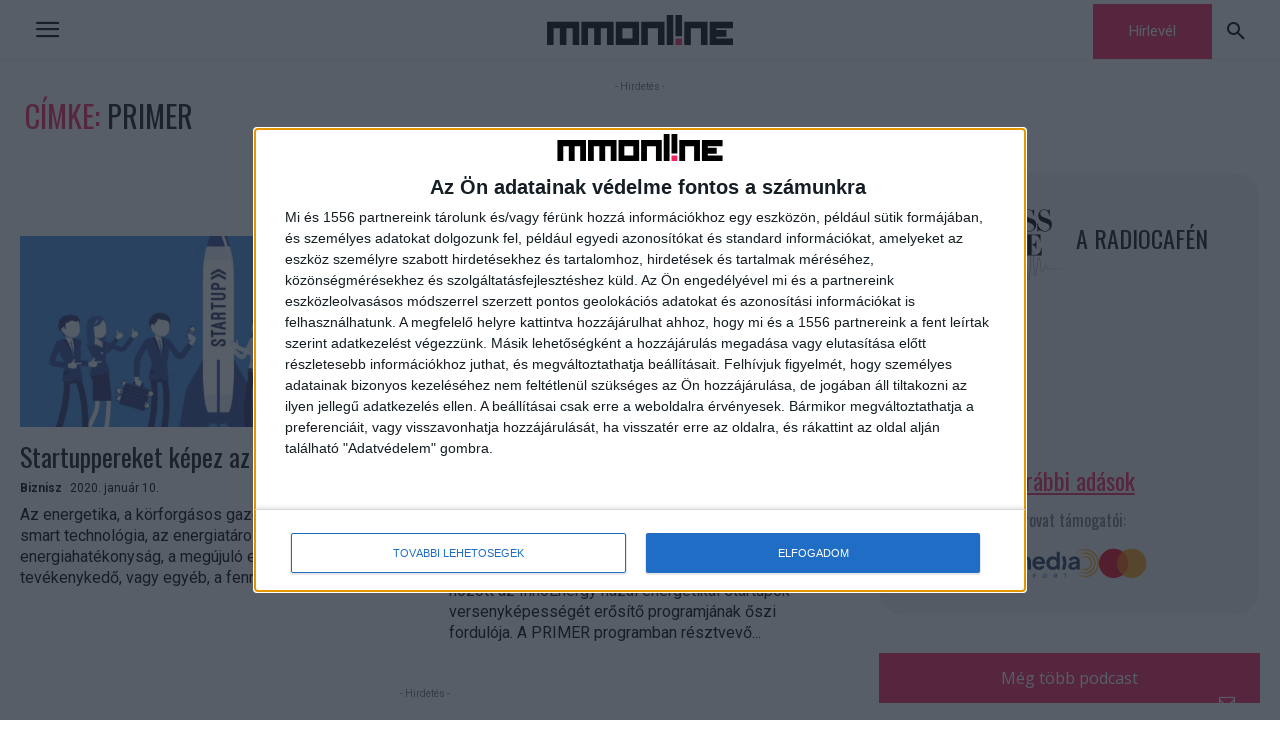

--- FILE ---
content_type: text/html; charset=UTF-8
request_url: https://mmonline.hu/tag/primer/
body_size: 30404
content:
<!doctype html >
<!--[if IE 8]>    <html class="ie8" lang="en"> <![endif]-->
<!--[if IE 9]>    <html class="ie9" lang="en"> <![endif]-->
<!--[if gt IE 8]><!--> <html lang="hu"> <!--<![endif]-->
<head>
    <title>PRIMER Archívum - MMOnline</title>
    <meta charset="UTF-8" />
    <meta name="viewport" content="width=device-width, initial-scale=1.0">
    <link rel="pingback" href="https://mmonline.hu/xmlrpc.php" />
    <meta name='robots' content='index, follow, max-image-preview:large, max-snippet:-1, max-video-preview:-1' />
<link rel="icon" type="image/png" href="https://mmonline.hu/wp-content/uploads/2021/09/favikon.png">
	<!-- This site is optimized with the Yoast SEO plugin v26.7 - https://yoast.com/wordpress/plugins/seo/ -->
	<link rel="canonical" href="https://mmonline.hu/tag/primer/" />
	<meta property="og:locale" content="hu_HU" />
	<meta property="og:type" content="article" />
	<meta property="og:title" content="PRIMER Archívum - MMOnline" />
	<meta property="og:url" content="https://mmonline.hu/tag/primer/" />
	<meta property="og:site_name" content="MMOnline" />
	<meta name="twitter:card" content="summary_large_image" />
	<script type="application/ld+json" class="yoast-schema-graph">{"@context":"https://schema.org","@graph":[{"@type":"CollectionPage","@id":"https://mmonline.hu/tag/primer/","url":"https://mmonline.hu/tag/primer/","name":"PRIMER Archívum - MMOnline","isPartOf":{"@id":"https://mmonline.hu/#website"},"primaryImageOfPage":{"@id":"https://mmonline.hu/tag/primer/#primaryimage"},"image":{"@id":"https://mmonline.hu/tag/primer/#primaryimage"},"thumbnailUrl":"https://mmonline.hu/wp-content/uploads/2019/10/successful-startup-vortex-e1570947122986.jpg","breadcrumb":{"@id":"https://mmonline.hu/tag/primer/#breadcrumb"},"inLanguage":"hu"},{"@type":"ImageObject","inLanguage":"hu","@id":"https://mmonline.hu/tag/primer/#primaryimage","url":"https://mmonline.hu/wp-content/uploads/2019/10/successful-startup-vortex-e1570947122986.jpg","contentUrl":"https://mmonline.hu/wp-content/uploads/2019/10/successful-startup-vortex-e1570947122986.jpg","width":900,"height":630},{"@type":"BreadcrumbList","@id":"https://mmonline.hu/tag/primer/#breadcrumb","itemListElement":[{"@type":"ListItem","position":1,"name":"Kezdőlap","item":"https://mmonline.hu/"},{"@type":"ListItem","position":2,"name":"PRIMER"}]},{"@type":"WebSite","@id":"https://mmonline.hu/#website","url":"https://mmonline.hu/","name":"MMOnline","description":"","potentialAction":[{"@type":"SearchAction","target":{"@type":"EntryPoint","urlTemplate":"https://mmonline.hu/?s={search_term_string}"},"query-input":{"@type":"PropertyValueSpecification","valueRequired":true,"valueName":"search_term_string"}}],"inLanguage":"hu"}]}</script>
	<!-- / Yoast SEO plugin. -->


<link rel='dns-prefetch' href='//challenges.cloudflare.com' />
<link rel='dns-prefetch' href='//hu.adocean.pl' />
<link rel='dns-prefetch' href='//fonts.googleapis.com' />
<link rel="alternate" type="application/rss+xml" title="MMOnline &raquo; hírcsatorna" href="https://mmonline.hu/feed/" />
<link rel="alternate" type="application/rss+xml" title="MMOnline &raquo; PRIMER címke hírcsatorna" href="https://mmonline.hu/tag/primer/feed/" />
<style id='wp-img-auto-sizes-contain-inline-css' type='text/css'>
img:is([sizes=auto i],[sizes^="auto," i]){contain-intrinsic-size:3000px 1500px}
/*# sourceURL=wp-img-auto-sizes-contain-inline-css */
</style>
<style id='wp-emoji-styles-inline-css' type='text/css'>

	img.wp-smiley, img.emoji {
		display: inline !important;
		border: none !important;
		box-shadow: none !important;
		height: 1em !important;
		width: 1em !important;
		margin: 0 0.07em !important;
		vertical-align: -0.1em !important;
		background: none !important;
		padding: 0 !important;
	}
/*# sourceURL=wp-emoji-styles-inline-css */
</style>
<style id='classic-theme-styles-inline-css' type='text/css'>
/*! This file is auto-generated */
.wp-block-button__link{color:#fff;background-color:#32373c;border-radius:9999px;box-shadow:none;text-decoration:none;padding:calc(.667em + 2px) calc(1.333em + 2px);font-size:1.125em}.wp-block-file__button{background:#32373c;color:#fff;text-decoration:none}
/*# sourceURL=/wp-includes/css/classic-themes.min.css */
</style>
<link rel='stylesheet' id='contact-form-7-css' href='https://mmonline.hu/wp-content/plugins/contact-form-7/includes/css/styles.css?ver=6.1.4' type='text/css' media='all' />
<style id='contact-form-7-inline-css' type='text/css'>
.wpcf7 .wpcf7-recaptcha iframe {margin-bottom: 0;}.wpcf7 .wpcf7-recaptcha[data-align="center"] > div {margin: 0 auto;}.wpcf7 .wpcf7-recaptcha[data-align="right"] > div {margin: 0 0 0 auto;}
/*# sourceURL=contact-form-7-inline-css */
</style>
<link rel='stylesheet' id='sow-button-base-css' href='https://mmonline.hu/wp-content/plugins/so-widgets-bundle/widgets/button/css/style.css?ver=1.58.10' type='text/css' media='all' />
<link rel='stylesheet' id='sow-button-flat-deec525a60bc-css' href='https://mmonline.hu/wp-content/uploads/siteorigin-widgets/sow-button-flat-deec525a60bc.css?ver=6.9' type='text/css' media='all' />
<link rel='stylesheet' id='td-plugin-framework-css' href='https://mmonline.hu/wp-content/plugins/td-api-plugin/css/style.css?ver=6.9' type='text/css' media='all' />
<link rel='stylesheet' id='td-plugin-multi-purpose-css' href='https://mmonline.hu/wp-content/plugins/td-composer/td-multi-purpose/style.css?ver=72f925014dc5642945728092f057897e' type='text/css' media='all' />
<link rel='stylesheet' id='google-fonts-style-css' href='https://fonts.googleapis.com/css?family=Roboto%3A400%2C600%2C700%2C400italic%7COswald%3A400%2C400italic%2C700%7COpen+Sans%3A400%2C600%2C700%2C400italic%7CPlayfair+Display%3A700%2C400%7CMontserrat%3A600%2C400%7COswald%3A400&#038;display=swap&#038;ver=12.6.6' type='text/css' media='all' />
<link rel='stylesheet' id='td-theme-css' href='https://mmonline.hu/wp-content/themes/Newspaper/style.css?ver=12.6.6' type='text/css' media='all' />

<link rel='stylesheet' id='td-theme-child-css' href='https://mmonline.hu/wp-content/themes/Newspaper-child/style.css?ver=12.6.6c' type='text/css' media='all' />
<link rel='stylesheet' id='td-legacy-framework-front-style-css' href='https://mmonline.hu/wp-content/plugins/td-composer/legacy/Newspaper/assets/css/td_legacy_main.css?ver=72f925014dc5642945728092f057897e' type='text/css' media='all' />
<link rel='stylesheet' id='td-standard-pack-framework-front-style-css' href='https://mmonline.hu/wp-content/plugins/td-standard-pack/Newspaper/assets/css/td_standard_pack_main.css?ver=8f2d47acef43f76b1dfa75a39c0fe3df' type='text/css' media='all' />
<link rel='stylesheet' id='tdb_style_cloud_templates_front-css' href='https://mmonline.hu/wp-content/plugins/td-cloud-library/assets/css/tdb_main.css?ver=b379c96c54343541fd8742379a419361' type='text/css' media='all' />
<script type="text/javascript" src="https://mmonline.hu/wp-content/themes/Newspaper-child/js/quantcast.js?ver=_S_VERSION" id="quantcast-script-js"></script>
<script type="text/javascript" src="https://hu.adocean.pl/files/js/ado.js" id="ado-script-js"></script>
<script type="text/javascript" src="https://mmonline.hu/wp-content/themes/Newspaper-child/js/mmo-ad-script.js?ver=6.9" id="mmo-ad-script-js"></script>
<script type="text/javascript" src="https://mmonline.hu/wp-includes/js/jquery/jquery.min.js?ver=3.7.1" id="jquery-core-js"></script>
<script type="text/javascript" src="https://mmonline.hu/wp-includes/js/jquery/jquery-migrate.min.js?ver=3.4.1" id="jquery-migrate-js"></script>
<link rel="https://api.w.org/" href="https://mmonline.hu/wp-json/" /><link rel="alternate" title="JSON" type="application/json" href="https://mmonline.hu/wp-json/wp/v2/tags/12814" /><link rel="EditURI" type="application/rsd+xml" title="RSD" href="https://mmonline.hu/xmlrpc.php?rsd" />
<meta name="generator" content="WordPress 6.9" />
<script async src="https://securepubads.g.doubleclick.net/tag/js/gpt.js"></script><script async src="//headerbidding.services/files/hb.js"></script><script async src="//headerbidding.services/files/mmonline.js"></script>    <script>
        window.tdb_global_vars = {"wpRestUrl":"https:\/\/mmonline.hu\/wp-json\/","permalinkStructure":"\/cikk\/%postname%\/"};
        window.tdb_p_autoload_vars = {"isAjax":false,"isAdminBarShowing":false,"autoloadScrollPercent":50};
    </script>
    
    

    
	<!-- Google Tag Manager -->
<script>(function(w,d,s,l,i){w[l]=w[l]||[];w[l].push({'gtm.start':
new Date().getTime(),event:'gtm.js'});var f=d.getElementsByTagName(s)[0],
j=d.createElement(s),dl=l!='dataLayer'?'&l='+l:'';j.async=true;j.src=
'https://www.googletagmanager.com/gtm.js?id='+i+dl;f.parentNode.insertBefore(j,f);
})(window,document,'script','dataLayer','GTM-MJJM8J');</script>
<!-- End Google Tag Manager -->
<!-- JS generated by theme -->

<script type="text/javascript" id="td-generated-header-js">
    
    

	    var tdBlocksArray = []; //here we store all the items for the current page

	    // td_block class - each ajax block uses a object of this class for requests
	    function tdBlock() {
		    this.id = '';
		    this.block_type = 1; //block type id (1-234 etc)
		    this.atts = '';
		    this.td_column_number = '';
		    this.td_current_page = 1; //
		    this.post_count = 0; //from wp
		    this.found_posts = 0; //from wp
		    this.max_num_pages = 0; //from wp
		    this.td_filter_value = ''; //current live filter value
		    this.is_ajax_running = false;
		    this.td_user_action = ''; // load more or infinite loader (used by the animation)
		    this.header_color = '';
		    this.ajax_pagination_infinite_stop = ''; //show load more at page x
	    }

        // td_js_generator - mini detector
        ( function () {
            var htmlTag = document.getElementsByTagName("html")[0];

	        if ( navigator.userAgent.indexOf("MSIE 10.0") > -1 ) {
                htmlTag.className += ' ie10';
            }

            if ( !!navigator.userAgent.match(/Trident.*rv\:11\./) ) {
                htmlTag.className += ' ie11';
            }

	        if ( navigator.userAgent.indexOf("Edge") > -1 ) {
                htmlTag.className += ' ieEdge';
            }

            if ( /(iPad|iPhone|iPod)/g.test(navigator.userAgent) ) {
                htmlTag.className += ' td-md-is-ios';
            }

            var user_agent = navigator.userAgent.toLowerCase();
            if ( user_agent.indexOf("android") > -1 ) {
                htmlTag.className += ' td-md-is-android';
            }

            if ( -1 !== navigator.userAgent.indexOf('Mac OS X')  ) {
                htmlTag.className += ' td-md-is-os-x';
            }

            if ( /chrom(e|ium)/.test(navigator.userAgent.toLowerCase()) ) {
               htmlTag.className += ' td-md-is-chrome';
            }

            if ( -1 !== navigator.userAgent.indexOf('Firefox') ) {
                htmlTag.className += ' td-md-is-firefox';
            }

            if ( -1 !== navigator.userAgent.indexOf('Safari') && -1 === navigator.userAgent.indexOf('Chrome') ) {
                htmlTag.className += ' td-md-is-safari';
            }

            if( -1 !== navigator.userAgent.indexOf('IEMobile') ){
                htmlTag.className += ' td-md-is-iemobile';
            }

        })();

        var tdLocalCache = {};

        ( function () {
            "use strict";

            tdLocalCache = {
                data: {},
                remove: function (resource_id) {
                    delete tdLocalCache.data[resource_id];
                },
                exist: function (resource_id) {
                    return tdLocalCache.data.hasOwnProperty(resource_id) && tdLocalCache.data[resource_id] !== null;
                },
                get: function (resource_id) {
                    return tdLocalCache.data[resource_id];
                },
                set: function (resource_id, cachedData) {
                    tdLocalCache.remove(resource_id);
                    tdLocalCache.data[resource_id] = cachedData;
                }
            };
        })();

    
    
var td_viewport_interval_list=[{"limitBottom":767,"sidebarWidth":228},{"limitBottom":1018,"sidebarWidth":300},{"limitBottom":1140,"sidebarWidth":324}];
var td_animation_stack_effect="type0";
var tds_animation_stack=true;
var td_animation_stack_specific_selectors=".entry-thumb, img, .td-lazy-img";
var td_animation_stack_general_selectors=".td-animation-stack img, .td-animation-stack .entry-thumb, .post img, .td-animation-stack .td-lazy-img";
var tdc_is_installed="yes";
var td_ajax_url="https:\/\/mmonline.hu\/wp-admin\/admin-ajax.php?td_theme_name=Newspaper&v=12.6.6";
var td_get_template_directory_uri="https:\/\/mmonline.hu\/wp-content\/plugins\/td-composer\/legacy\/common";
var tds_snap_menu="";
var tds_logo_on_sticky="";
var tds_header_style="";
var td_please_wait="Please wait...";
var td_email_user_pass_incorrect="User or password incorrect!";
var td_email_user_incorrect="Email or username incorrect!";
var td_email_incorrect="Email incorrect!";
var td_user_incorrect="Username incorrect!";
var td_email_user_empty="Email or username empty!";
var td_pass_empty="Pass empty!";
var td_pass_pattern_incorrect="Invalid Pass Pattern!";
var td_retype_pass_incorrect="Retyped Pass incorrect!";
var tds_more_articles_on_post_enable="";
var tds_more_articles_on_post_time_to_wait="";
var tds_more_articles_on_post_pages_distance_from_top=0;
var tds_captcha="";
var tds_theme_color_site_wide="#f7225e";
var tds_smart_sidebar="";
var tdThemeName="Newspaper";
var tdThemeNameWl="Newspaper";
var td_magnific_popup_translation_tPrev="Previous (Left arrow key)";
var td_magnific_popup_translation_tNext="Next (Right arrow key)";
var td_magnific_popup_translation_tCounter="%curr% of %total%";
var td_magnific_popup_translation_ajax_tError="The content from %url% could not be loaded.";
var td_magnific_popup_translation_image_tError="The image #%curr% could not be loaded.";
var tdBlockNonce="d769313898";
var tdMobileMenu="enabled";
var tdMobileSearch="enabled";
var tdDateNamesI18n={"month_names":["janu\u00e1r","febru\u00e1r","m\u00e1rcius","\u00e1prilis","m\u00e1jus","j\u00fanius","j\u00falius","augusztus","szeptember","okt\u00f3ber","november","december"],"month_names_short":["jan","febr","m\u00e1rc","\u00e1pr","m\u00e1j","j\u00fan","j\u00fal","aug","szept","okt","nov","dec"],"day_names":["vas\u00e1rnap","h\u00e9tf\u0151","kedd","szerda","cs\u00fct\u00f6rt\u00f6k","p\u00e9ntek","szombat"],"day_names_short":["vas","h\u00e9t","ked","sze","cs\u00fc","p\u00e9n","szo"]};
var tdb_modal_confirm="Save";
var tdb_modal_cancel="Cancel";
var tdb_modal_confirm_alt="Yes";
var tdb_modal_cancel_alt="No";
var td_deploy_mode="deploy";
var td_ad_background_click_link="";
var td_ad_background_click_target="";
</script>


<!-- Header style compiled by theme -->



<!-- InMobi Choice. Consent Manager Tag v3.0 (for TCF 2.2) -->
<script type="text/javascript" async=true>
(function() {
  var host = window.location.hostname;
  var element = document.createElement('script');
  var firstScript = document.getElementsByTagName('script')[0];
  var url = 'https://cmp.inmobi.com'
    .concat('/choice/', 'BTzKwVZp2Jv8M', '/', host, '/choice.js?tag_version=V3');
  var uspTries = 0;
  var uspTriesLimit = 3;
  element.async = true;
  element.type = 'text/javascript';
  element.src = url;

  firstScript.parentNode.insertBefore(element, firstScript);

  function makeStub() {
    var TCF_LOCATOR_NAME = '__tcfapiLocator';
    var queue = [];
    var win = window;
    var cmpFrame;

    function addFrame() {
      var doc = win.document;
      var otherCMP = !!(win.frames[TCF_LOCATOR_NAME]);

      if (!otherCMP) {
        if (doc.body) {
          var iframe = doc.createElement('iframe');

          iframe.style.cssText = 'display:none';
          iframe.name = TCF_LOCATOR_NAME;
          doc.body.appendChild(iframe);
        } else {
          setTimeout(addFrame, 5);
        }
      }
      return !otherCMP;
    }

    function tcfAPIHandler() {
      var gdprApplies;
      var args = arguments;

      if (!args.length) {
        return queue;
      } else if (args[0] === 'setGdprApplies') {
        if (
          args.length > 3 &&
          args[2] === 2 &&
          typeof args[3] === 'boolean'
        ) {
          gdprApplies = args[3];
          if (typeof args[2] === 'function') {
            args[2]('set', true);
          }
        }
      } else if (args[0] === 'ping') {
        var retr = {
          gdprApplies: gdprApplies,
          cmpLoaded: false,
          cmpStatus: 'stub'
        };

        if (typeof args[2] === 'function') {
          args[2](retr);
        }
      } else {
        if(args[0] === 'init' && typeof args[3] === 'object') {
          args[3] = Object.assign(args[3], { tag_version: 'V3' });
        }
        queue.push(args);
      }
    }

    function postMessageEventHandler(event) {
      var msgIsString = typeof event.data === 'string';
      var json = {};

      try {
        if (msgIsString) {
          json = JSON.parse(event.data);
        } else {
          json = event.data;
        }
      } catch (ignore) {}

      var payload = json.__tcfapiCall;

      if (payload) {
        window.__tcfapi(
          payload.command,
          payload.version,
          function(retValue, success) {
            var returnMsg = {
              __tcfapiReturn: {
                returnValue: retValue,
                success: success,
                callId: payload.callId
              }
            };
            if (msgIsString) {
              returnMsg = JSON.stringify(returnMsg);
            }
            if (event && event.source && event.source.postMessage) {
              event.source.postMessage(returnMsg, '*');
            }
          },
          payload.parameter
        );
      }
    }

    while (win) {
      try {
        if (win.frames[TCF_LOCATOR_NAME]) {
          cmpFrame = win;
          break;
        }
      } catch (ignore) {}

      if (win === window.top) {
        break;
      }
      win = win.parent;
    }
    if (!cmpFrame) {
      addFrame();
      win.__tcfapi = tcfAPIHandler;
      win.addEventListener('message', postMessageEventHandler, false);
    }
  };

  makeStub();

  var uspStubFunction = function() {
    var arg = arguments;
    if (typeof window.__uspapi !== uspStubFunction) {
      setTimeout(function() {
        if (typeof window.__uspapi !== 'undefined') {
          window.__uspapi.apply(window.__uspapi, arg);
        }
      }, 500);
    }
  };

  var checkIfUspIsReady = function() {
    uspTries++;
    if (window.__uspapi === uspStubFunction && uspTries < uspTriesLimit) {
      console.warn('USP is not accessible');
    } else {
      clearInterval(uspInterval);
    }
  };

  if (typeof window.__uspapi === 'undefined') {
    window.__uspapi = uspStubFunction;
    var uspInterval = setInterval(checkIfUspIsReady, 6000);
  }
})();
</script>
<!-- End InMobi Choice. Consent Manager Tag v3.0 (for TCF 2.2) -->		<style type="text/css" id="wp-custom-css">
			div#adoceanhuqlifqtepjw2 {
    width: 640px;
}

@media only screen and (max-width: 600px) {
div#adoceanhuqlifqtepjw2 {
    width: 320px;
}
}		</style>
		
<!-- Button style compiled by theme -->



	<style id='global-styles-inline-css' type='text/css'>
:root{--wp--preset--aspect-ratio--square: 1;--wp--preset--aspect-ratio--4-3: 4/3;--wp--preset--aspect-ratio--3-4: 3/4;--wp--preset--aspect-ratio--3-2: 3/2;--wp--preset--aspect-ratio--2-3: 2/3;--wp--preset--aspect-ratio--16-9: 16/9;--wp--preset--aspect-ratio--9-16: 9/16;--wp--preset--color--black: #000000;--wp--preset--color--cyan-bluish-gray: #abb8c3;--wp--preset--color--white: #ffffff;--wp--preset--color--pale-pink: #f78da7;--wp--preset--color--vivid-red: #cf2e2e;--wp--preset--color--luminous-vivid-orange: #ff6900;--wp--preset--color--luminous-vivid-amber: #fcb900;--wp--preset--color--light-green-cyan: #7bdcb5;--wp--preset--color--vivid-green-cyan: #00d084;--wp--preset--color--pale-cyan-blue: #8ed1fc;--wp--preset--color--vivid-cyan-blue: #0693e3;--wp--preset--color--vivid-purple: #9b51e0;--wp--preset--gradient--vivid-cyan-blue-to-vivid-purple: linear-gradient(135deg,rgb(6,147,227) 0%,rgb(155,81,224) 100%);--wp--preset--gradient--light-green-cyan-to-vivid-green-cyan: linear-gradient(135deg,rgb(122,220,180) 0%,rgb(0,208,130) 100%);--wp--preset--gradient--luminous-vivid-amber-to-luminous-vivid-orange: linear-gradient(135deg,rgb(252,185,0) 0%,rgb(255,105,0) 100%);--wp--preset--gradient--luminous-vivid-orange-to-vivid-red: linear-gradient(135deg,rgb(255,105,0) 0%,rgb(207,46,46) 100%);--wp--preset--gradient--very-light-gray-to-cyan-bluish-gray: linear-gradient(135deg,rgb(238,238,238) 0%,rgb(169,184,195) 100%);--wp--preset--gradient--cool-to-warm-spectrum: linear-gradient(135deg,rgb(74,234,220) 0%,rgb(151,120,209) 20%,rgb(207,42,186) 40%,rgb(238,44,130) 60%,rgb(251,105,98) 80%,rgb(254,248,76) 100%);--wp--preset--gradient--blush-light-purple: linear-gradient(135deg,rgb(255,206,236) 0%,rgb(152,150,240) 100%);--wp--preset--gradient--blush-bordeaux: linear-gradient(135deg,rgb(254,205,165) 0%,rgb(254,45,45) 50%,rgb(107,0,62) 100%);--wp--preset--gradient--luminous-dusk: linear-gradient(135deg,rgb(255,203,112) 0%,rgb(199,81,192) 50%,rgb(65,88,208) 100%);--wp--preset--gradient--pale-ocean: linear-gradient(135deg,rgb(255,245,203) 0%,rgb(182,227,212) 50%,rgb(51,167,181) 100%);--wp--preset--gradient--electric-grass: linear-gradient(135deg,rgb(202,248,128) 0%,rgb(113,206,126) 100%);--wp--preset--gradient--midnight: linear-gradient(135deg,rgb(2,3,129) 0%,rgb(40,116,252) 100%);--wp--preset--font-size--small: 11px;--wp--preset--font-size--medium: 20px;--wp--preset--font-size--large: 32px;--wp--preset--font-size--x-large: 42px;--wp--preset--font-size--regular: 15px;--wp--preset--font-size--larger: 50px;--wp--preset--spacing--20: 0.44rem;--wp--preset--spacing--30: 0.67rem;--wp--preset--spacing--40: 1rem;--wp--preset--spacing--50: 1.5rem;--wp--preset--spacing--60: 2.25rem;--wp--preset--spacing--70: 3.38rem;--wp--preset--spacing--80: 5.06rem;--wp--preset--shadow--natural: 6px 6px 9px rgba(0, 0, 0, 0.2);--wp--preset--shadow--deep: 12px 12px 50px rgba(0, 0, 0, 0.4);--wp--preset--shadow--sharp: 6px 6px 0px rgba(0, 0, 0, 0.2);--wp--preset--shadow--outlined: 6px 6px 0px -3px rgb(255, 255, 255), 6px 6px rgb(0, 0, 0);--wp--preset--shadow--crisp: 6px 6px 0px rgb(0, 0, 0);}:where(.is-layout-flex){gap: 0.5em;}:where(.is-layout-grid){gap: 0.5em;}body .is-layout-flex{display: flex;}.is-layout-flex{flex-wrap: wrap;align-items: center;}.is-layout-flex > :is(*, div){margin: 0;}body .is-layout-grid{display: grid;}.is-layout-grid > :is(*, div){margin: 0;}:where(.wp-block-columns.is-layout-flex){gap: 2em;}:where(.wp-block-columns.is-layout-grid){gap: 2em;}:where(.wp-block-post-template.is-layout-flex){gap: 1.25em;}:where(.wp-block-post-template.is-layout-grid){gap: 1.25em;}.has-black-color{color: var(--wp--preset--color--black) !important;}.has-cyan-bluish-gray-color{color: var(--wp--preset--color--cyan-bluish-gray) !important;}.has-white-color{color: var(--wp--preset--color--white) !important;}.has-pale-pink-color{color: var(--wp--preset--color--pale-pink) !important;}.has-vivid-red-color{color: var(--wp--preset--color--vivid-red) !important;}.has-luminous-vivid-orange-color{color: var(--wp--preset--color--luminous-vivid-orange) !important;}.has-luminous-vivid-amber-color{color: var(--wp--preset--color--luminous-vivid-amber) !important;}.has-light-green-cyan-color{color: var(--wp--preset--color--light-green-cyan) !important;}.has-vivid-green-cyan-color{color: var(--wp--preset--color--vivid-green-cyan) !important;}.has-pale-cyan-blue-color{color: var(--wp--preset--color--pale-cyan-blue) !important;}.has-vivid-cyan-blue-color{color: var(--wp--preset--color--vivid-cyan-blue) !important;}.has-vivid-purple-color{color: var(--wp--preset--color--vivid-purple) !important;}.has-black-background-color{background-color: var(--wp--preset--color--black) !important;}.has-cyan-bluish-gray-background-color{background-color: var(--wp--preset--color--cyan-bluish-gray) !important;}.has-white-background-color{background-color: var(--wp--preset--color--white) !important;}.has-pale-pink-background-color{background-color: var(--wp--preset--color--pale-pink) !important;}.has-vivid-red-background-color{background-color: var(--wp--preset--color--vivid-red) !important;}.has-luminous-vivid-orange-background-color{background-color: var(--wp--preset--color--luminous-vivid-orange) !important;}.has-luminous-vivid-amber-background-color{background-color: var(--wp--preset--color--luminous-vivid-amber) !important;}.has-light-green-cyan-background-color{background-color: var(--wp--preset--color--light-green-cyan) !important;}.has-vivid-green-cyan-background-color{background-color: var(--wp--preset--color--vivid-green-cyan) !important;}.has-pale-cyan-blue-background-color{background-color: var(--wp--preset--color--pale-cyan-blue) !important;}.has-vivid-cyan-blue-background-color{background-color: var(--wp--preset--color--vivid-cyan-blue) !important;}.has-vivid-purple-background-color{background-color: var(--wp--preset--color--vivid-purple) !important;}.has-black-border-color{border-color: var(--wp--preset--color--black) !important;}.has-cyan-bluish-gray-border-color{border-color: var(--wp--preset--color--cyan-bluish-gray) !important;}.has-white-border-color{border-color: var(--wp--preset--color--white) !important;}.has-pale-pink-border-color{border-color: var(--wp--preset--color--pale-pink) !important;}.has-vivid-red-border-color{border-color: var(--wp--preset--color--vivid-red) !important;}.has-luminous-vivid-orange-border-color{border-color: var(--wp--preset--color--luminous-vivid-orange) !important;}.has-luminous-vivid-amber-border-color{border-color: var(--wp--preset--color--luminous-vivid-amber) !important;}.has-light-green-cyan-border-color{border-color: var(--wp--preset--color--light-green-cyan) !important;}.has-vivid-green-cyan-border-color{border-color: var(--wp--preset--color--vivid-green-cyan) !important;}.has-pale-cyan-blue-border-color{border-color: var(--wp--preset--color--pale-cyan-blue) !important;}.has-vivid-cyan-blue-border-color{border-color: var(--wp--preset--color--vivid-cyan-blue) !important;}.has-vivid-purple-border-color{border-color: var(--wp--preset--color--vivid-purple) !important;}.has-vivid-cyan-blue-to-vivid-purple-gradient-background{background: var(--wp--preset--gradient--vivid-cyan-blue-to-vivid-purple) !important;}.has-light-green-cyan-to-vivid-green-cyan-gradient-background{background: var(--wp--preset--gradient--light-green-cyan-to-vivid-green-cyan) !important;}.has-luminous-vivid-amber-to-luminous-vivid-orange-gradient-background{background: var(--wp--preset--gradient--luminous-vivid-amber-to-luminous-vivid-orange) !important;}.has-luminous-vivid-orange-to-vivid-red-gradient-background{background: var(--wp--preset--gradient--luminous-vivid-orange-to-vivid-red) !important;}.has-very-light-gray-to-cyan-bluish-gray-gradient-background{background: var(--wp--preset--gradient--very-light-gray-to-cyan-bluish-gray) !important;}.has-cool-to-warm-spectrum-gradient-background{background: var(--wp--preset--gradient--cool-to-warm-spectrum) !important;}.has-blush-light-purple-gradient-background{background: var(--wp--preset--gradient--blush-light-purple) !important;}.has-blush-bordeaux-gradient-background{background: var(--wp--preset--gradient--blush-bordeaux) !important;}.has-luminous-dusk-gradient-background{background: var(--wp--preset--gradient--luminous-dusk) !important;}.has-pale-ocean-gradient-background{background: var(--wp--preset--gradient--pale-ocean) !important;}.has-electric-grass-gradient-background{background: var(--wp--preset--gradient--electric-grass) !important;}.has-midnight-gradient-background{background: var(--wp--preset--gradient--midnight) !important;}.has-small-font-size{font-size: var(--wp--preset--font-size--small) !important;}.has-medium-font-size{font-size: var(--wp--preset--font-size--medium) !important;}.has-large-font-size{font-size: var(--wp--preset--font-size--large) !important;}.has-x-large-font-size{font-size: var(--wp--preset--font-size--x-large) !important;}
/*# sourceURL=global-styles-inline-css */
</style>
<link rel='stylesheet' id='sow-button-flat-b1e7cf52d500-css' href='https://mmonline.hu/wp-content/uploads/siteorigin-widgets/sow-button-flat-b1e7cf52d500.css?ver=6.9' type='text/css' media='all' />
<style id="td-inline-css-aggregated">@media (max-width:767px){.td-header-desktop-wrap{display:none}}@media (min-width:767px){.td-header-mobile-wrap{display:none}}:root{--accent-color:#fff}.td_module_wrap .td-image-wrap:before{content:'';position:absolute;top:0;left:0;width:100%;height:100%;background-image:url(https://mmonline.hu/wp-content/uploads/2021/09/td_696x0-1-300x188.png);background-repeat:no-repeat;background-size:cover;background-position:center;z-index:-1}#td-mobile-nav,#td-mobile-nav .wpb_button,.td-search-wrap-mob{font-family:Oswald}.td-page-title,.td-category-title-holder .td-page-title{font-family:Oswald;font-style:normal;font-weight:normal}.td-page-content p,.td-page-content li,.td-page-content .td_block_text_with_title,.wpb_text_column p{font-style:normal;font-weight:normal}.td-page-content h1,.wpb_text_column h1{font-family:Oswald;font-style:normal;font-weight:normal}.td-page-content h2,.wpb_text_column h2{font-family:Oswald;font-style:normal;font-weight:normal}.td-page-content h3,.wpb_text_column h3{font-family:Oswald;font-style:normal;font-weight:normal}.td-page-content h4,.wpb_text_column h4{font-family:Oswald;font-style:normal;font-weight:normal}.td-page-content h5,.wpb_text_column h5{font-family:Oswald;font-style:normal;font-weight:normal}.td-page-content h6,.wpb_text_column h6{font-family:Oswald;font-style:normal;font-weight:normal}body,p{font-family:Roboto;font-size:16px;line-height:24px;font-style:normal;font-weight:normal;text-transform:none}:root{--td_theme_color:#f7225e;--td_slider_text:rgba(247,34,94,0.7);--td_page_content_color:#000000}.td-header-style-12 .td-header-menu-wrap-full,.td-header-style-12 .td-affix,.td-grid-style-1.td-hover-1 .td-big-grid-post:hover .td-post-category,.td-grid-style-5.td-hover-1 .td-big-grid-post:hover .td-post-category,.td_category_template_3 .td-current-sub-category,.td_category_template_8 .td-category-header .td-category a.td-current-sub-category,.td_category_template_4 .td-category-siblings .td-category a:hover,.td_block_big_grid_9.td-grid-style-1 .td-post-category,.td_block_big_grid_9.td-grid-style-5 .td-post-category,.td-grid-style-6.td-hover-1 .td-module-thumb:after,.tdm-menu-active-style5 .td-header-menu-wrap .sf-menu>.current-menu-item>a,.tdm-menu-active-style5 .td-header-menu-wrap .sf-menu>.current-menu-ancestor>a,.tdm-menu-active-style5 .td-header-menu-wrap .sf-menu>.current-category-ancestor>a,.tdm-menu-active-style5 .td-header-menu-wrap .sf-menu>li>a:hover,.tdm-menu-active-style5 .td-header-menu-wrap .sf-menu>.sfHover>a{background-color:#f7225e}.td_mega_menu_sub_cats .cur-sub-cat,.td-mega-span h3 a:hover,.td_mod_mega_menu:hover .entry-title a,.header-search-wrap .result-msg a:hover,.td-header-top-menu .td-drop-down-search .td_module_wrap:hover .entry-title a,.td-header-top-menu .td-icon-search:hover,.td-header-wrap .result-msg a:hover,.top-header-menu li a:hover,.top-header-menu .current-menu-item>a,.top-header-menu .current-menu-ancestor>a,.top-header-menu .current-category-ancestor>a,.td-social-icon-wrap>a:hover,.td-header-sp-top-widget .td-social-icon-wrap a:hover,.td_mod_related_posts:hover h3>a,.td-post-template-11 .td-related-title .td-related-left:hover,.td-post-template-11 .td-related-title .td-related-right:hover,.td-post-template-11 .td-related-title .td-cur-simple-item,.td-post-template-11 .td_block_related_posts .td-next-prev-wrap a:hover,.td-category-header .td-pulldown-category-filter-link:hover,.td-category-siblings .td-subcat-dropdown a:hover,.td-category-siblings .td-subcat-dropdown a.td-current-sub-category,.footer-text-wrap .footer-email-wrap a,.footer-social-wrap a:hover,.td_module_17 .td-read-more a:hover,.td_module_18 .td-read-more a:hover,.td_module_19 .td-post-author-name a:hover,.td-pulldown-syle-2 .td-subcat-dropdown:hover .td-subcat-more span,.td-pulldown-syle-2 .td-subcat-dropdown:hover .td-subcat-more i,.td-pulldown-syle-3 .td-subcat-dropdown:hover .td-subcat-more span,.td-pulldown-syle-3 .td-subcat-dropdown:hover .td-subcat-more i,.tdm-menu-active-style3 .tdm-header.td-header-wrap .sf-menu>.current-category-ancestor>a,.tdm-menu-active-style3 .tdm-header.td-header-wrap .sf-menu>.current-menu-ancestor>a,.tdm-menu-active-style3 .tdm-header.td-header-wrap .sf-menu>.current-menu-item>a,.tdm-menu-active-style3 .tdm-header.td-header-wrap .sf-menu>.sfHover>a,.tdm-menu-active-style3 .tdm-header.td-header-wrap .sf-menu>li>a:hover{color:#f7225e}.td-mega-menu-page .wpb_content_element ul li a:hover,.td-theme-wrap .td-aj-search-results .td_module_wrap:hover .entry-title a,.td-theme-wrap .header-search-wrap .result-msg a:hover{color:#f7225e!important}.td_category_template_8 .td-category-header .td-category a.td-current-sub-category,.td_category_template_4 .td-category-siblings .td-category a:hover,.tdm-menu-active-style4 .tdm-header .sf-menu>.current-menu-item>a,.tdm-menu-active-style4 .tdm-header .sf-menu>.current-menu-ancestor>a,.tdm-menu-active-style4 .tdm-header .sf-menu>.current-category-ancestor>a,.tdm-menu-active-style4 .tdm-header .sf-menu>li>a:hover,.tdm-menu-active-style4 .tdm-header .sf-menu>.sfHover>a{border-color:#f7225e}.td-post-content,.td-post-content p{color:#000000}.block-title>span,.block-title>a,.widgettitle,body .td-trending-now-title,.wpb_tabs li a,.vc_tta-container .vc_tta-color-grey.vc_tta-tabs-position-top.vc_tta-style-classic .vc_tta-tabs-container .vc_tta-tab>a,.td-theme-wrap .td-related-title a,.woocommerce div.product .woocommerce-tabs ul.tabs li a,.woocommerce .product .products h2:not(.woocommerce-loop-product__title),.td-theme-wrap .td-block-title{font-family:Oswald;font-size:26px;line-height:34px;font-style:normal;font-weight:normal;text-transform:uppercase}.td-theme-wrap .td-subcat-filter,.td-theme-wrap .td-subcat-filter .td-subcat-dropdown,.td-theme-wrap .td-block-title-wrap .td-wrapper-pulldown-filter .td-pulldown-filter-display-option,.td-theme-wrap .td-pulldown-category{line-height:34px}.td_block_template_1 .block-title>*{padding-bottom:0;padding-top:0}.td_module_wrap .td-post-author-name a{font-family:Roboto}.td-post-date .entry-date{font-family:Roboto}.td-module-comments a,.td-post-views span,.td-post-comments a{text-transform:uppercase}.td-big-grid-meta .td-post-category,.td_module_wrap .td-post-category,.td-module-image .td-post-category{font-family:Roboto;font-size:12px;line-height:17px;font-weight:bold}.td-excerpt,.td_module_14 .td-excerpt{font-family:Roboto;font-size:16px;line-height:24px;font-style:normal;font-weight:normal}.td_module_wrap .td-module-title{font-family:Oswald}.td_module_9 .td-module-title{font-size:26px}.td_module_12 .td-module-title{font-family:Oswald;font-size:26px;line-height:34px;font-style:normal;font-weight:normal}.td_block_trending_now .entry-title,.td-theme-slider .td-module-title,.td-big-grid-post .entry-title{font-family:Oswald}.post .td-post-header .entry-title{font-family:Oswald}.td-post-content p,.td-post-content{font-family:Roboto}.td-post-content h1{font-family:Oswald}.td-post-content h2{font-family:Oswald}.td-post-content h3{font-family:Oswald}.td-post-content h4{font-family:Oswald}.td-post-content h5{font-family:Oswald}.td-post-content h6{font-family:Oswald}.td_module_wrap .td-image-wrap:before{content:'';position:absolute;top:0;left:0;width:100%;height:100%;background-image:url(https://mmonline.hu/wp-content/uploads/2021/09/td_696x0-1-300x188.png);background-repeat:no-repeat;background-size:cover;background-position:center;z-index:-1}#td-mobile-nav,#td-mobile-nav .wpb_button,.td-search-wrap-mob{font-family:Oswald}.td-page-title,.td-category-title-holder .td-page-title{font-family:Oswald;font-style:normal;font-weight:normal}.td-page-content p,.td-page-content li,.td-page-content .td_block_text_with_title,.wpb_text_column p{font-style:normal;font-weight:normal}.td-page-content h1,.wpb_text_column h1{font-family:Oswald;font-style:normal;font-weight:normal}.td-page-content h2,.wpb_text_column h2{font-family:Oswald;font-style:normal;font-weight:normal}.td-page-content h3,.wpb_text_column h3{font-family:Oswald;font-style:normal;font-weight:normal}.td-page-content h4,.wpb_text_column h4{font-family:Oswald;font-style:normal;font-weight:normal}.td-page-content h5,.wpb_text_column h5{font-family:Oswald;font-style:normal;font-weight:normal}.td-page-content h6,.wpb_text_column h6{font-family:Oswald;font-style:normal;font-weight:normal}body,p{font-family:Roboto;font-size:16px;line-height:24px;font-style:normal;font-weight:normal;text-transform:none}:root{--td_theme_color:#f7225e;--td_slider_text:rgba(247,34,94,0.7);--td_page_content_color:#000000}.td-header-style-12 .td-header-menu-wrap-full,.td-header-style-12 .td-affix,.td-grid-style-1.td-hover-1 .td-big-grid-post:hover .td-post-category,.td-grid-style-5.td-hover-1 .td-big-grid-post:hover .td-post-category,.td_category_template_3 .td-current-sub-category,.td_category_template_8 .td-category-header .td-category a.td-current-sub-category,.td_category_template_4 .td-category-siblings .td-category a:hover,.td_block_big_grid_9.td-grid-style-1 .td-post-category,.td_block_big_grid_9.td-grid-style-5 .td-post-category,.td-grid-style-6.td-hover-1 .td-module-thumb:after,.tdm-menu-active-style5 .td-header-menu-wrap .sf-menu>.current-menu-item>a,.tdm-menu-active-style5 .td-header-menu-wrap .sf-menu>.current-menu-ancestor>a,.tdm-menu-active-style5 .td-header-menu-wrap .sf-menu>.current-category-ancestor>a,.tdm-menu-active-style5 .td-header-menu-wrap .sf-menu>li>a:hover,.tdm-menu-active-style5 .td-header-menu-wrap .sf-menu>.sfHover>a{background-color:#f7225e}.td_mega_menu_sub_cats .cur-sub-cat,.td-mega-span h3 a:hover,.td_mod_mega_menu:hover .entry-title a,.header-search-wrap .result-msg a:hover,.td-header-top-menu .td-drop-down-search .td_module_wrap:hover .entry-title a,.td-header-top-menu .td-icon-search:hover,.td-header-wrap .result-msg a:hover,.top-header-menu li a:hover,.top-header-menu .current-menu-item>a,.top-header-menu .current-menu-ancestor>a,.top-header-menu .current-category-ancestor>a,.td-social-icon-wrap>a:hover,.td-header-sp-top-widget .td-social-icon-wrap a:hover,.td_mod_related_posts:hover h3>a,.td-post-template-11 .td-related-title .td-related-left:hover,.td-post-template-11 .td-related-title .td-related-right:hover,.td-post-template-11 .td-related-title .td-cur-simple-item,.td-post-template-11 .td_block_related_posts .td-next-prev-wrap a:hover,.td-category-header .td-pulldown-category-filter-link:hover,.td-category-siblings .td-subcat-dropdown a:hover,.td-category-siblings .td-subcat-dropdown a.td-current-sub-category,.footer-text-wrap .footer-email-wrap a,.footer-social-wrap a:hover,.td_module_17 .td-read-more a:hover,.td_module_18 .td-read-more a:hover,.td_module_19 .td-post-author-name a:hover,.td-pulldown-syle-2 .td-subcat-dropdown:hover .td-subcat-more span,.td-pulldown-syle-2 .td-subcat-dropdown:hover .td-subcat-more i,.td-pulldown-syle-3 .td-subcat-dropdown:hover .td-subcat-more span,.td-pulldown-syle-3 .td-subcat-dropdown:hover .td-subcat-more i,.tdm-menu-active-style3 .tdm-header.td-header-wrap .sf-menu>.current-category-ancestor>a,.tdm-menu-active-style3 .tdm-header.td-header-wrap .sf-menu>.current-menu-ancestor>a,.tdm-menu-active-style3 .tdm-header.td-header-wrap .sf-menu>.current-menu-item>a,.tdm-menu-active-style3 .tdm-header.td-header-wrap .sf-menu>.sfHover>a,.tdm-menu-active-style3 .tdm-header.td-header-wrap .sf-menu>li>a:hover{color:#f7225e}.td-mega-menu-page .wpb_content_element ul li a:hover,.td-theme-wrap .td-aj-search-results .td_module_wrap:hover .entry-title a,.td-theme-wrap .header-search-wrap .result-msg a:hover{color:#f7225e!important}.td_category_template_8 .td-category-header .td-category a.td-current-sub-category,.td_category_template_4 .td-category-siblings .td-category a:hover,.tdm-menu-active-style4 .tdm-header .sf-menu>.current-menu-item>a,.tdm-menu-active-style4 .tdm-header .sf-menu>.current-menu-ancestor>a,.tdm-menu-active-style4 .tdm-header .sf-menu>.current-category-ancestor>a,.tdm-menu-active-style4 .tdm-header .sf-menu>li>a:hover,.tdm-menu-active-style4 .tdm-header .sf-menu>.sfHover>a{border-color:#f7225e}.td-post-content,.td-post-content p{color:#000000}.block-title>span,.block-title>a,.widgettitle,body .td-trending-now-title,.wpb_tabs li a,.vc_tta-container .vc_tta-color-grey.vc_tta-tabs-position-top.vc_tta-style-classic .vc_tta-tabs-container .vc_tta-tab>a,.td-theme-wrap .td-related-title a,.woocommerce div.product .woocommerce-tabs ul.tabs li a,.woocommerce .product .products h2:not(.woocommerce-loop-product__title),.td-theme-wrap .td-block-title{font-family:Oswald;font-size:26px;line-height:34px;font-style:normal;font-weight:normal;text-transform:uppercase}.td-theme-wrap .td-subcat-filter,.td-theme-wrap .td-subcat-filter .td-subcat-dropdown,.td-theme-wrap .td-block-title-wrap .td-wrapper-pulldown-filter .td-pulldown-filter-display-option,.td-theme-wrap .td-pulldown-category{line-height:34px}.td_block_template_1 .block-title>*{padding-bottom:0;padding-top:0}.td_module_wrap .td-post-author-name a{font-family:Roboto}.td-post-date .entry-date{font-family:Roboto}.td-module-comments a,.td-post-views span,.td-post-comments a{text-transform:uppercase}.td-big-grid-meta .td-post-category,.td_module_wrap .td-post-category,.td-module-image .td-post-category{font-family:Roboto;font-size:12px;line-height:17px;font-weight:bold}.td-excerpt,.td_module_14 .td-excerpt{font-family:Roboto;font-size:16px;line-height:24px;font-style:normal;font-weight:normal}.td_module_wrap .td-module-title{font-family:Oswald}.td_module_9 .td-module-title{font-size:26px}.td_module_12 .td-module-title{font-family:Oswald;font-size:26px;line-height:34px;font-style:normal;font-weight:normal}.td_block_trending_now .entry-title,.td-theme-slider .td-module-title,.td-big-grid-post .entry-title{font-family:Oswald}.post .td-post-header .entry-title{font-family:Oswald}.td-post-content p,.td-post-content{font-family:Roboto}.td-post-content h1{font-family:Oswald}.td-post-content h2{font-family:Oswald}.td-post-content h3{font-family:Oswald}.td-post-content h4{font-family:Oswald}.td-post-content h5{font-family:Oswald}.td-post-content h6{font-family:Oswald}.tdm-btn-style1{background-color:#f7225e}.tdm-btn-style2:before{border-color:#f7225e}.tdm-btn-style2{color:#f7225e}.tdm-btn-style3{-webkit-box-shadow:0 2px 16px #f7225e;-moz-box-shadow:0 2px 16px #f7225e;box-shadow:0 2px 16px #f7225e}.tdm-btn-style3:hover{-webkit-box-shadow:0 4px 26px #f7225e;-moz-box-shadow:0 4px 26px #f7225e;box-shadow:0 4px 26px #f7225e}.tdi_2{min-height:0}.td-header-mobile-wrap{position:relative;width:100%}@media (max-width:767px){.tdi_2{position:relative}}@media (max-width:767px){.tdi_1_rand_style{background-color:#ffffff!important}}.tdi_4,.tdi_4 .tdc-columns{min-height:0}.tdi_4,.tdi_4 .tdc-columns{display:block}.tdi_4 .tdc-columns{width:100%}.tdi_4:before,.tdi_4:after{display:table}@media (max-width:767px){.tdi_4,.tdi_4 .tdc-columns{display:flex;flex-direction:row;flex-wrap:nowrap;justify-content:center;align-items:center}.tdi_4 .tdc-columns{width:100%}.tdi_4:before,.tdi_4:after{display:none}}@media (max-width:767px){.tdi_4{padding-top:20px!important;position:relative}}@media (max-width:767px){.tdi_3_rand_style>.td-element-style-before{content:''!important;width:100%!important;height:100%!important;position:absolute!important;top:0!important;left:0!important;display:block!important;z-index:0!important;border-color:#eeeeee!important;border-style:solid!important;border-width:0px 0px 1px 0px!important}}.tdi_6{vertical-align:baseline}.tdi_6>.wpb_wrapper,.tdi_6>.wpb_wrapper>.tdc-elements{display:block}.tdi_6>.wpb_wrapper>.tdc-elements{width:100%}.tdi_6>.wpb_wrapper>.vc_row_inner{width:auto}.tdi_6>.wpb_wrapper{width:auto;height:auto}@media (max-width:767px){.tdi_6{vertical-align:middle}}@media (max-width:767px){.tdi_6{width:50%!important;display:inline-block!important}}@media (max-width:767px){.tdi_7{margin-top:-3px!important}}.tdb-header-align{vertical-align:middle}.tdb_header_logo{margin-bottom:0;clear:none}.tdb_header_logo .tdb-logo-a,.tdb_header_logo h1{display:flex;pointer-events:auto;align-items:flex-start}.tdb_header_logo h1{margin:0;line-height:0}.tdb_header_logo .tdb-logo-img-wrap img{display:block}.tdb_header_logo .tdb-logo-svg-wrap+.tdb-logo-img-wrap{display:none}.tdb_header_logo .tdb-logo-svg-wrap svg{width:50px;display:block;transition:fill .3s ease}.tdb_header_logo .tdb-logo-text-wrap{display:flex}.tdb_header_logo .tdb-logo-text-title,.tdb_header_logo .tdb-logo-text-tagline{-webkit-transition:all 0.2s ease;transition:all 0.2s ease}.tdb_header_logo .tdb-logo-text-title{background-size:cover;background-position:center center;font-size:75px;font-family:serif;line-height:1.1;color:#222;white-space:nowrap}.tdb_header_logo .tdb-logo-text-tagline{margin-top:2px;font-size:12px;font-family:serif;letter-spacing:1.8px;line-height:1;color:#767676}.tdb_header_logo .tdb-logo-icon{position:relative;font-size:46px;color:#000}.tdb_header_logo .tdb-logo-icon-svg{line-height:0}.tdb_header_logo .tdb-logo-icon-svg svg{width:46px;height:auto}.tdb_header_logo .tdb-logo-icon-svg svg,.tdb_header_logo .tdb-logo-icon-svg svg *{fill:#000}.tdi_7 .tdb-logo-a,.tdi_7 h1{align-items:center;justify-content:center}.tdi_7 .tdb-logo-svg-wrap{display:block}.tdi_7 .tdb-logo-svg-wrap+.tdb-logo-img-wrap{display:none}.tdi_7 .tdb-logo-img-wrap{display:block}.tdi_7 .tdb-logo-text-tagline{margin-top:2px;margin-left:0;display:block}.tdi_7 .tdb-logo-text-title{display:block;font-family:Playfair Display!important;font-size:30px!important;font-weight:700!important;text-transform:uppercase!important;}.tdi_7 .tdb-logo-text-wrap{flex-direction:column;align-items:flex-start}.tdi_7 .tdb-logo-icon{top:0px;display:block}@media (max-width:767px){.tdb_header_logo .tdb-logo-text-title{font-size:36px}}@media (max-width:767px){.tdb_header_logo .tdb-logo-text-tagline{font-size:11px}}@media (max-width:767px){.tdi_7 .tdb-logo-a,.tdi_7 h1{flex-direction:column;align-items:center}}@media (max-width:767px){.tdi_8{margin-right:-13px!important}}.tdb_mobile_menu{margin-bottom:0;clear:none}.tdb_mobile_menu a{display:inline-block!important;position:relative;text-align:center;color:var(--td_theme_color,#4db2ec)}.tdb_mobile_menu a>span{display:flex;align-items:center;justify-content:center}.tdb_mobile_menu svg{height:auto}.tdb_mobile_menu svg,.tdb_mobile_menu svg *{fill:var(--td_theme_color,#4db2ec)}#tdc-live-iframe .tdb_mobile_menu a{pointer-events:none}.td-menu-mob-open-menu{overflow:hidden}.td-menu-mob-open-menu #td-outer-wrap{position:static}.tdi_8 .tdb-block-inner{text-align:center}.tdi_8 .tdb-mobile-menu-button i{font-size:27px;width:54px;height:54px;line-height:54px}.tdi_8 .tdb-mobile-menu-button{color:#000000}.tdi_8 .tdb-mobile-menu-button svg,.tdi_8 .tdb-mobile-menu-button svg *{fill:#000000}@media (max-width:767px){.tdi_8 .tdb-mobile-menu-button i{width:51.3px;height:51.3px;line-height:51.3px}}.tdi_10{min-height:0}.td-header-desktop-wrap{position:relative}.tdi_10{position:relative}.tdi_9_rand_style{background-color:#ffffff!important}.tdi_12,.tdi_12 .tdc-columns{min-height:0}.tdi_12,.tdi_12 .tdc-columns{display:block}.tdi_12 .tdc-columns{width:100%}.tdi_12:before,.tdi_12:after{display:table}@media (min-width:767px){.tdi_12.tdc-row-content-vert-center,.tdi_12.tdc-row-content-vert-center .tdc-columns{display:flex;align-items:center;flex:1}.tdi_12.tdc-row-content-vert-bottom,.tdi_12.tdc-row-content-vert-bottom .tdc-columns{display:flex;align-items:flex-end;flex:1}.tdi_12.tdc-row-content-vert-center .td_block_wrap{vertical-align:middle}.tdi_12.tdc-row-content-vert-bottom .td_block_wrap{vertical-align:bottom}}.tdi_12{position:relative}.tdi_12 .td_block_wrap{text-align:left}.tdi_11_rand_style>.td-element-style-before{content:''!important;width:100%!important;height:100%!important;position:absolute!important;top:0!important;left:0!important;display:block!important;z-index:0!important;border-color:#eeeeee!important;border-style:solid!important;border-width:0px 0px 1px 0px!important}.tdi_14{vertical-align:baseline}.tdi_14>.wpb_wrapper,.tdi_14>.wpb_wrapper>.tdc-elements{display:block}.tdi_14>.wpb_wrapper>.tdc-elements{width:100%}.tdi_14>.wpb_wrapper>.vc_row_inner{width:auto}.tdi_14>.wpb_wrapper{width:auto;height:auto}.tdi_14{padding-top:4px!important;width:39%!important}.tdi_15{margin-bottom:0px!important}.tdi_15{display:inline-block}.tdi_15 .tdb-mobile-menu-button i{font-size:27px;width:54px;height:54px;line-height:54px}.tdi_15 .tdb-mobile-menu-button svg{width:27px}.tdi_15 .tdb-mobile-menu-button .tdb-mobile-menu-icon-svg{width:54px;height:54px}.tdi_15 .tdb-mobile-menu-button{color:#000000}.tdi_15 .tdb-mobile-menu-button svg,.tdi_15 .tdb-mobile-menu-button svg *{fill:#000000}.tdi_15 .tdb-mobile-menu-button:hover{color:#f7225e}.tdi_15 .tdb-mobile-menu-button:hover svg,.tdi_15 .tdb-mobile-menu-button:hover svg *{fill:#f7225e}.tdi_17{vertical-align:middle}.tdi_17>.wpb_wrapper,.tdi_17>.wpb_wrapper>.tdc-elements{display:block}.tdi_17>.wpb_wrapper>.tdc-elements{width:100%}.tdi_17>.wpb_wrapper>.vc_row_inner{width:auto}.tdi_17>.wpb_wrapper{width:auto;height:auto}div.tdi_17{width:33%!important}.tdi_17{padding-top:15px!important;padding-bottom:15px!important;border-color:#000000!important;width:22%!important;border-style:solid!important;border-width:0!important}@media (min-width:1019px) and (max-width:1140px){.tdi_17{padding-top:23px!important;padding-bottom:25px!important}}@media (min-width:768px) and (max-width:1018px){.tdi_17{padding-top:23px!important;padding-bottom:25px!important}}.tdi_18{margin-bottom:0px!important}.tdi_18 .tdb-logo-a,.tdi_18 h1{flex-direction:row;align-items:center;justify-content:center}.tdi_18 .tdb-logo-svg-wrap{display:block}.tdi_18 .tdb-logo-svg-wrap+.tdb-logo-img-wrap{display:none}.tdi_18 .tdb-logo-img-wrap{display:block}.tdi_18 .tdb-logo-text-tagline{margin-top:2px;margin-left:0;display:block}.tdi_18 .tdb-logo-text-title{display:block;font-family:Playfair Display!important;font-size:30px!important;font-weight:700!important;text-transform:uppercase!important;}.tdi_18 .tdb-logo-text-wrap{flex-direction:column;align-items:flex-start}.tdi_18 .tdb-logo-icon{top:0px;display:block}.tdi_20{vertical-align:middle}.tdi_20>.wpb_wrapper,.tdi_20>.wpb_wrapper>.tdc-elements{display:flex;flex-direction:row;flex-wrap:nowrap;justify-content:flex-end;align-items:center}.tdi_20>.wpb_wrapper>.tdc-elements{width:100%}.tdi_20>.wpb_wrapper>.vc_row_inner{width:auto}.tdi_20>.wpb_wrapper{width:100%;height:100%}.tdi_20{padding-top:4px!important;width:39%!important}.tdm_block.tdm_block_button{margin-bottom:0}.tdm_block.tdm_block_button .tds-button{line-height:0}.tdm_block.tdm_block_button.tdm-block-button-inline{display:inline-block}.tdm_block.tdm_block_button.tdm-block-button-full,.tdm_block.tdm_block_button.tdm-block-button-full .tdm-btn{display:block}.tdi_23{margin-bottom:0px!important}.tdb_module_header{width:100%;padding-bottom:0}.tdb_module_header .td-module-container{display:flex;flex-direction:column;position:relative}.tdb_module_header .td-module-container:before{content:'';position:absolute;bottom:0;left:0;width:100%;height:1px}.tdb_module_header .td-image-wrap{display:block;position:relative;padding-bottom:70%}.tdb_module_header .td-image-container{position:relative;width:100%;flex:0 0 auto}.tdb_module_header .td-module-thumb{margin-bottom:0}.tdb_module_header .td-module-meta-info{width:100%;margin-bottom:0;padding:7px 0 0 0;z-index:1;border:0 solid #eaeaea;min-height:0}.tdb_module_header .entry-title{margin:0;font-size:13px;font-weight:500;line-height:18px}.tdb_module_header .td-post-author-name,.tdb_module_header .td-post-date,.tdb_module_header .td-module-comments{vertical-align:text-top}.tdb_module_header .td-post-author-name,.tdb_module_header .td-post-date{top:3px}.tdb_module_header .td-thumb-css{width:100%;height:100%;position:absolute;background-size:cover;background-position:center center}.tdb_module_header .td-category-pos-image .td-post-category:not(.td-post-extra-category),.tdb_module_header .td-post-vid-time{position:absolute;z-index:2;bottom:0}.tdb_module_header .td-category-pos-image .td-post-category:not(.td-post-extra-category){left:0}.tdb_module_header .td-post-vid-time{right:0;background-color:#000;padding:3px 6px 4px;font-family:var(--td_default_google_font_1,'Open Sans','Open Sans Regular',sans-serif);font-size:10px;font-weight:600;line-height:1;color:#fff}.tdb_module_header .td-excerpt{margin:20px 0 0;line-height:21px}.tdb_module_header .td-read-more{margin:20px 0 0}.tdb_module_search .tdb-author-photo{display:inline-block}.tdb_module_search .tdb-author-photo,.tdb_module_search .tdb-author-photo img{vertical-align:middle}.tdb_module_search .td-post-author-name{white-space:normal}.tdb_header_search{margin-bottom:0;clear:none}.tdb_header_search .tdb-block-inner{position:relative;display:inline-block;width:100%}.tdb_header_search .tdb-search-form{position:relative;padding:20px;border-width:3px 0 0;border-style:solid;border-color:var(--td_theme_color,#4db2ec);pointer-events:auto}.tdb_header_search .tdb-search-form:before{content:'';position:absolute;top:0;left:0;width:100%;height:100%;background-color:#fff}.tdb_header_search .tdb-search-form-inner{position:relative;display:flex;background-color:#fff}.tdb_header_search .tdb-search-form-inner:after{content:'';position:absolute;top:0;left:0;width:100%;height:100%;border:1px solid #e1e1e1;pointer-events:none}.tdb_header_search .tdb-head-search-placeholder{position:absolute;top:50%;transform:translateY(-50%);padding:3px 9px;font-size:12px;line-height:21px;color:#999;-webkit-transition:all 0.3s ease;transition:all 0.3s ease;pointer-events:none}.tdb_header_search .tdb-head-search-form-input:focus+.tdb-head-search-placeholder,.tdb-head-search-form-input:not(:placeholder-shown)~.tdb-head-search-placeholder{opacity:0}.tdb_header_search .tdb-head-search-form-btn,.tdb_header_search .tdb-head-search-form-input{height:auto;min-height:32px}.tdb_header_search .tdb-head-search-form-input{color:#444;flex:1;background-color:transparent;border:0}.tdb_header_search .tdb-head-search-form-input.tdb-head-search-nofocus{color:transparent;text-shadow:0 0 0 #444}.tdb_header_search .tdb-head-search-form-btn{margin-bottom:0;padding:0 15px;background-color:#222222;font-family:var(--td_default_google_font_2,'Roboto',sans-serif);font-size:13px;font-weight:500;color:#fff;-webkit-transition:all 0.3s ease;transition:all 0.3s ease;z-index:1}.tdb_header_search .tdb-head-search-form-btn:hover{background-color:var(--td_theme_color,#4db2ec)}.tdb_header_search .tdb-head-search-form-btn i,.tdb_header_search .tdb-head-search-form-btn span{display:inline-block;vertical-align:middle}.tdb_header_search .tdb-head-search-form-btn i{font-size:12px}.tdb_header_search .tdb-head-search-form-btn .tdb-head-search-form-btn-icon{position:relative}.tdb_header_search .tdb-head-search-form-btn .tdb-head-search-form-btn-icon-svg{line-height:0}.tdb_header_search .tdb-head-search-form-btn svg{width:12px;height:auto}.tdb_header_search .tdb-head-search-form-btn svg,.tdb_header_search .tdb-head-search-form-btn svg *{fill:#fff;-webkit-transition:all 0.3s ease;transition:all 0.3s ease}.tdb_header_search .tdb-aj-search-results{padding:20px;background-color:rgba(144,144,144,0.02);border-width:1px 0;border-style:solid;border-color:#ededed;background-color:#fff}.tdb_header_search .tdb-aj-search-results .td_module_wrap:last-child{margin-bottom:0;padding-bottom:0}.tdb_header_search .tdb-aj-search-results .td_module_wrap:last-child .td-module-container:before{display:none}.tdb_header_search .tdb-aj-search-inner{display:flex;flex-wrap:wrap;*zoom:1}.tdb_header_search .tdb-aj-search-inner:before,.tdb_header_search .tdb-aj-search-inner:after{display:table;content:'';line-height:0}.tdb_header_search .tdb-aj-search-inner:after{clear:both}.tdb_header_search .result-msg{padding:4px 0 6px 0;font-family:var(--td_default_google_font_2,'Roboto',sans-serif);font-size:12px;font-style:italic;background-color:#fff}.tdb_header_search .result-msg a{color:#222}.tdb_header_search .result-msg a:hover{color:var(--td_theme_color,#4db2ec)}.tdb_header_search .td-module-meta-info,.tdb_header_search .td-next-prev-wrap{text-align:left}.tdb_header_search .td_module_wrap:hover .entry-title a{color:var(--td_theme_color,#4db2ec)}.tdb_header_search .tdb-aj-cur-element .entry-title a{color:var(--td_theme_color,#4db2ec)}.tdc-dragged .tdb-head-search-btn:after,.tdc-dragged .tdb-drop-down-search{visibility:hidden!important;opacity:0!important;-webkit-transition:all 0.3s ease;transition:all 0.3s ease}.tdb-header-search-trigger-enabled{z-index:1000}.tdb-header-search-trigger-enabled .tdb-head-search-btn{display:flex;align-items:center;position:relative;text-align:center;color:var(--td_theme_color,#4db2ec)}.tdb-header-search-trigger-enabled .tdb-head-search-btn:after{visibility:hidden;opacity:0;content:'';display:block;position:absolute;bottom:0;left:0;right:0;margin:0 auto;width:0;height:0;border-style:solid;border-width:0 6.5px 7px 6.5px;-webkit-transform:translate3d(0,20px,0);transform:translate3d(0,20px,0);-webkit-transition:all 0.4s ease;transition:all 0.4s ease;border-color:transparent transparent var(--td_theme_color,#4db2ec) transparent}.tdb-header-search-trigger-enabled .tdb-drop-down-search-open+.tdb-head-search-btn:after{visibility:visible;opacity:1;-webkit-transform:translate3d(0,0,0);transform:translate3d(0,0,0)}.tdb-header-search-trigger-enabled .tdb-search-icon,.tdb-header-search-trigger-enabled .tdb-search-txt,.tdb-header-search-trigger-enabled .tdb-search-icon-svg svg *{-webkit-transition:all 0.3s ease-in-out;transition:all 0.3s ease-in-out}.tdb-header-search-trigger-enabled .tdb-search-icon-svg{display:flex;align-items:center;justify-content:center}.tdb-header-search-trigger-enabled .tdb-search-icon-svg svg{height:auto}.tdb-header-search-trigger-enabled .tdb-search-icon-svg svg,.tdb-header-search-trigger-enabled .tdb-search-icon-svg svg *{fill:var(--td_theme_color,#4db2ec)}.tdb-header-search-trigger-enabled .tdb-search-txt{position:relative;line-height:1}.tdb-header-search-trigger-enabled .tdb-drop-down-search{visibility:hidden;opacity:0;position:absolute;top:100%;left:0;-webkit-transform:translate3d(0,20px,0);transform:translate3d(0,20px,0);-webkit-transition:all 0.4s ease;transition:all 0.4s ease;pointer-events:none;z-index:10}.tdb-header-search-trigger-enabled .tdb-drop-down-search-open{visibility:visible;opacity:1;-webkit-transform:translate3d(0,0,0);transform:translate3d(0,0,0)}.tdb-header-search-trigger-enabled .tdb-drop-down-search-inner{position:relative;max-width:300px;pointer-events:all}.rtl .tdb-header-search-trigger-enabled .tdb-drop-down-search-inner{margin-left:0;margin-right:auto}.tdb_header_search .tdb-aj-srs-title{margin-bottom:10px;font-family:var(--td_default_google_font_2,'Roboto',sans-serif);font-weight:500;font-size:13px;line-height:1.3;color:#888}.tdb_header_search .tdb-aj-sr-taxonomies{display:flex;flex-direction:column}.tdb_header_search .tdb-aj-sr-taxonomy{font-family:var(--td_default_google_font_2,'Roboto',sans-serif);font-size:13px;font-weight:500;line-height:18px;color:#111}.tdb_header_search .tdb-aj-sr-taxonomy:not(:last-child){margin-bottom:5px}.tdb_header_search .tdb-aj-sr-taxonomy:hover{color:var(--td_theme_color,#4db2ec)}.tdi_23 .tdb-head-search-btn i{font-size:20px;width:48px;height:48px;line-height:48px;color:#000000}.tdi_23 .tdb-head-search-btn svg{width:20px}.tdi_23 .tdb-search-icon-svg{width:48px;height:48px}.tdi_23 .tdb-head-search-btn{justify-content:flex-end}.tdi_23{display:inline-block;float:right;clear:none}.tdi_23 .tdb-search-txt{top:0px}.tdi_23 .tdb-drop-down-search{left:auto;right:0}body .tdi_23 .tdb-drop-down-search-inner,.tdi_23 .tdb-search-form,.tdi_23 .tdb-aj-search{margin-left:auto;margin-right:0}.tdi_23 .tdb-head-search-form-btn-icon{top:0px}.tdi_23 .result-msg{text-align:center}.tdi_23 .tdb-head-search-btn svg,.tdi_23 .tdb-head-search-btn svg *{fill:#000000}.tdi_23 .tdb-head-search-btn:hover i{color:#f7225e}.tdi_23 .tdb-head-search-btn:hover svg,.tdi_23 .tdb-head-search-btn:hover svg *{fill:#f7225e}.tdi_23 .tdb-search-form{border-color:#f7225e}.tdi_23 .tdb-head-search-btn:after{border-bottom-color:#f7225e}.tdi_23 .tdb-drop-down-search-inner{box-shadow:0px 2px 6px 0px rgba(0,0,0,0.2)}.tdi_23 .tdb-head-search-form-btn{background-color:#f7225e}.tdi_23 .tdb-head-search-form-btn:hover{background-color:#000000}.tdi_23 .td_module_wrap{width:100%;float:left;padding-left:11px;padding-right:11px;padding-bottom:10px;margin-bottom:10px}.tdi_23 .td_module_wrap:nth-last-child(-n+1){margin-bottom:0;padding-bottom:0}.tdi_23 .td_module_wrap:nth-last-child(-n+1) .td-module-container:before{display:none}.tdi_23 .tdb-aj-search-inner{margin-left:-11px;margin-right:-11px}.tdi_23 .td-module-container:before{bottom:-10px;border-color:#eaeaea}.tdi_23 .td-module-container{border-color:#f7225e;flex-direction:row}.tdi_23 .entry-thumb{background-position:center 50%}.tdi_23 .td-image-container{flex:0 0 30%;width:30%;display:block;order:0}.ie10 .tdi_23 .td-image-container,.ie11 .tdi_23 .td-image-container{flex:0 0 auto}.ie10 .tdi_23 .td-module-meta-info,.ie11 .tdi_23 .td-module-meta-info{flex:1}.tdi_23 .td-post-vid-time{display:block}.tdi_23 .td-module-meta-info{padding:2px 0 0 15px;border-color:#eaeaea}.tdi_23 .entry-title{margin:0 0 5px}.tdi_23 .td-excerpt{column-count:1;column-gap:48px;display:none}.tdi_23 .td-post-category:not(.td-post-extra-category){display:none}.tdi_23 .td-read-more{display:none}.tdi_23 .td-author-date{display:inline}.tdi_23 .td-post-author-name{display:none}.tdi_23 .entry-review-stars{display:none}.tdi_23 .td-icon-star,.tdi_23 .td-icon-star-empty,.tdi_23 .td-icon-star-half{font-size:15px}.tdi_23 .td-module-comments{display:none}.tdi_23 .tdb-author-photo .avatar{width:20px;height:20px;margin-right:6px;border-radius:50%}.tdi_23 .td-module-title a{box-shadow:inset 0 0 0 0 #000}@media (min-width:768px){.tdi_23 .td-module-title a{transition:all 0.2s ease;-webkit-transition:all 0.2s ease}}@media (min-width:1019px) and (max-width:1140px){.tdi_23 .td_module_wrap{padding-bottom:10px!important;margin-bottom:10px!important;padding-bottom:10px;margin-bottom:10px}.tdi_23 .td_module_wrap:nth-last-child(-n+1){margin-bottom:0!important;padding-bottom:0!important}.tdi_23 .td_module_wrap .td-module-container:before{display:block!important}.tdi_23 .td_module_wrap:nth-last-child(-n+1) .td-module-container:before{display:none!important}.tdi_23 .td-module-container:before{bottom:-10px}.tdi_23 .td-module-title a{box-shadow:inset 0 0 0 0 #000}@media (min-width:768px){.tdi_23 .td-module-title a{transition:all 0.2s ease;-webkit-transition:all 0.2s ease}}}@media (min-width:768px) and (max-width:1018px){.tdi_23 .td_module_wrap{padding-bottom:10px!important;margin-bottom:10px!important;padding-bottom:10px;margin-bottom:10px}.tdi_23 .td_module_wrap:nth-last-child(-n+1){margin-bottom:0!important;padding-bottom:0!important}.tdi_23 .td_module_wrap .td-module-container:before{display:block!important}.tdi_23 .td_module_wrap:nth-last-child(-n+1) .td-module-container:before{display:none!important}.tdi_23 .td-module-container:before{bottom:-10px}.tdi_23 .td-module-title a{box-shadow:inset 0 0 0 0 #000}@media (min-width:768px){.tdi_23 .td-module-title a{transition:all 0.2s ease;-webkit-transition:all 0.2s ease}}}@media (max-width:767px){.tdi_23 .td_module_wrap{padding-bottom:10px!important;margin-bottom:10px!important;padding-bottom:10px;margin-bottom:10px}.tdi_23 .td_module_wrap:nth-last-child(-n+1){margin-bottom:0!important;padding-bottom:0!important}.tdi_23 .td_module_wrap .td-module-container:before{display:block!important}.tdi_23 .td_module_wrap:nth-last-child(-n+1) .td-module-container:before{display:none!important}.tdi_23 .td-module-container:before{bottom:-10px}.tdi_23 .td-module-title a{box-shadow:inset 0 0 0 0 #000}@media (min-width:768px){.tdi_23 .td-module-title a{transition:all 0.2s ease;-webkit-transition:all 0.2s ease}}}.tdi_25{min-height:0}.tdi_27,.tdi_27 .tdc-columns{min-height:0}.tdi_27,.tdi_27 .tdc-columns{display:block}.tdi_27 .tdc-columns{width:100%}.tdi_27:before,.tdi_27:after{display:table}.tdi_29{vertical-align:baseline}.tdi_29>.wpb_wrapper,.tdi_29>.wpb_wrapper>.tdc-elements{display:block}.tdi_29>.wpb_wrapper>.tdc-elements{width:100%}.tdi_29>.wpb_wrapper>.vc_row_inner{width:auto}.tdi_29>.wpb_wrapper{width:auto;height:auto}.tdi_30.td-a-rec{text-align:center}.tdi_30.td-a-rec:not(.td-a-rec-no-translate){transform:translateZ(0)}.tdi_30 .td-element-style{z-index:-1}.tdi_32,.tdi_32 .tdc-columns{min-height:0}.tdi_32,.tdi_32 .tdc-columns{display:block}.tdi_32 .tdc-columns{width:100%}.tdi_32:before,.tdi_32:after{display:table}.tdi_34{vertical-align:baseline}.tdi_34>.wpb_wrapper,.tdi_34>.wpb_wrapper>.tdc-elements{display:block}.tdi_34>.wpb_wrapper>.tdc-elements{width:100%}.tdi_34>.wpb_wrapper>.vc_row_inner{width:auto}.tdi_34>.wpb_wrapper{width:auto;height:auto}.tdi_35{padding-top:0px!important;padding-right:0px!important;padding-bottom:0px!important;padding-left:0px!important}.tdb_title{margin-bottom:19px}.tdb_title.tdb-content-horiz-center{text-align:center}.tdb_title.tdb-content-horiz-center .tdb-title-line{margin:0 auto}.tdb_title.tdb-content-horiz-right{text-align:right}.tdb_title.tdb-content-horiz-right .tdb-title-line{margin-left:auto;margin-right:0}.tdb-title-text{display:inline-block;position:relative;margin:0;word-wrap:break-word;font-size:30px;line-height:38px;font-weight:700}.tdb-first-letter{position:absolute;-webkit-user-select:none;user-select:none;pointer-events:none;text-transform:uppercase;color:rgba(0,0,0,0.08);font-size:6em;font-weight:300;top:50%;-webkit-transform:translateY(-50%);transform:translateY(-50%);left:-0.36em;z-index:-1;-webkit-text-fill-color:initial}.tdb-title-line{display:none;position:relative}.tdb-title-line:after{content:'';width:100%;position:absolute;background-color:var(--td_theme_color,#4db2ec);top:0;left:0;margin:auto}.tdb-tag-title .tdb-title-text{font-weight:400}.tdi_35 .tdb-add-text{background-color:#f7225e;-webkit-background-clip:text;-webkit-text-fill-color:transparent}html[class*='ie'] .tdi_35 .tdb-add-text{background:none;color:#f7225e}.tdi_35 .tdb-title-line:after{height:0px;bottom:-100%}.tdi_35 .tdb-title-line{height:50px}.td-theme-wrap .tdi_35{text-align:left}.tdi_35 .tdb-first-letter{left:-0.36em;right:auto}.tdi_35 .tdb-title-text{font-family:Oswald!important;font-weight:400!important;text-transform:uppercase!important}.tdi_36.td-a-rec{text-align:center}.tdi_36.td-a-rec:not(.td-a-rec-no-translate){transform:translateZ(0)}.tdi_36 .td-element-style{z-index:-1}[class*="tdb_module_loop"] .td-module-container{display:flex;flex-direction:column;position:relative}[class*="tdb_module_loop"] .td-module-container:before{content:'';position:absolute;bottom:0;left:0;width:100%;height:1px}[class*="tdb_module_loop"] .td-image-wrap{display:block;position:relative;padding-bottom:50%}[class*="tdb_module_loop"] .td-image-container{position:relative;flex:0 0 auto;width:100%;height:100%}[class*="tdb_module_loop"] .td-module-thumb{margin-bottom:0}[class*="tdb_module_loop"] .td-module-meta-info{width:100%;padding:13px 0 0 0;margin-bottom:0;z-index:1;border:0 solid #eaeaea}[class*="tdb_module_loop"] .td-thumb-css{width:100%;height:100%;position:absolute;background-size:cover;background-position:center center}[class*="tdb_module_loop"] .td-category-pos-image .td-post-category:not(.td-post-extra-category),[class*="tdb_module_loop"] .td-post-vid-time{position:absolute;z-index:2;bottom:0}[class*="tdb_module_loop"] .td-category-pos-image .td-post-category:not(.td-post-extra-category){left:0}[class*="tdb_module_loop"] .td-post-vid-time{right:0;background-color:#000;padding:3px 6px 4px;font-family:var(--td_default_google_font_1,'Open Sans','Open Sans Regular',sans-serif);font-size:10px;font-weight:600;line-height:1;color:#fff}[class*="tdb_module_loop"] .td-excerpt{margin:20px 0 0;line-height:21px}.tdb_loop .tdb-block-inner{display:flex;flex-wrap:wrap}.tdb_loop .td_module_wrap{padding-bottom:0}.tdb_loop .tdb_module_rec{text-align:center}.tdb_loop .tdb-author-photo{display:inline-block}.tdb_loop .tdb-author-photo,.tdb_loop .tdb-author-photo img{vertical-align:middle}.tdb_loop .td-post-author-name,.tdb_loop .td-post-date,.tdb_loop .td-module-comments{vertical-align:text-top}.tdb_loop .entry-review-stars{margin-left:6px;vertical-align:text-bottom}.tdb_loop .td-load-more-wrap,.tdb_loop .td-next-prev-wrap{margin:20px 0 0}.tdb_loop .page-nav{position:relative;margin:54px 0 0}.tdb_loop .page-nav a,.tdb_loop .page-nav span{margin-top:8px;margin-bottom:0}.tdb_loop .td-next-prev-wrap a{width:auto;height:auto;min-width:25px;min-height:25px}.tdb_loop{display:inline-block;width:100%;margin-bottom:78px;padding-bottom:0;overflow:visible!important}.tdb_loop .td-module-title{font-family:var(--td_default_google_font_2,'Roboto',sans-serif);font-weight:400;font-size:21px;line-height:25px;margin:0 0 6px 0}.tdb_loop .td-spot-id-loop .tdc-placeholder-title:before{content:'Posts Loop Ad'!important}.tdb_loop.tdc-no-posts .td_block_inner{margin-left:0!important;margin-right:0!important}.tdb_loop.tdc-no-posts .td_block_inner .no-results h2{font-size:13px;font-weight:normal;text-align:left;padding:20px;border:1px solid rgba(190,190,190,0.35);color:rgba(125,125,125,0.8)}.tdi_37 .entry-thumb{background-position:center 50%}.tdi_37 .td-module-container{flex-direction:column;border-color:#eaeaea}.tdi_37 .td-image-container{display:block;order:0}.ie10 .tdi_37 .td-module-meta-info,.ie11 .tdi_37 .td-module-meta-info{flex:auto}body .tdi_37 .td-favorite{font-size:36px;box-shadow:1px 1px 4px 0px rgba(0,0,0,0.2)}.tdi_37 .td-module-meta-info{border-color:#eaeaea}.tdi_37 .td_module_wrap:not(.tdb_module_rec){width:50%}.tdi_37 .tdb_module_rec{width:100%}.tdi_37 .td_module_wrap{padding-left:24px;padding-right:24px}.tdi_37 .tdb-block-inner{margin-left:-24px;margin-right:-24px;row-gap:calc(18px * 2)}.tdi_37 .td-module-container:before{bottom:-18px;border-color:#eaeaea}.tdi_37 .td_module_wrap:nth-last-child(-n+2) .td-module-container:before{display:none}.tdi_37 .td-post-vid-time{display:block}.tdi_37 .td-post-category:not(.td-post-extra-category){display:inline-block}.tdi_37 .tdb-author-photo .avatar{width:20px;height:20px;margin-right:6px;border-radius:50%}.tdi_37 .td-audio-player{opacity:1;visibility:visible;height:auto;font-size:13px}.tdi_37 .td-read-more{display:none}.tdi_37 .td-author-date{display:inline}.tdi_37 .td-post-author-name{display:none}.tdi_37 .td-post-date,.tdi_37 .td-post-author-name span{display:inline-block;color:#000000}.tdi_37 .entry-review-stars{display:none}.tdi_37 .td-icon-star,.tdi_37 .td-icon-star-empty,.tdi_37 .td-icon-star-half{font-size:15px}.tdi_37 .td-module-comments{display:none}.tdi_37 .td-post-category{color:#000000}.tdi_37 .td-post-category:hover{color:#f7225e}.tdi_37 .td-module-title a{box-shadow:inset 0 0 0 0 #000}.tdi_37 .td-excerpt{margin:8px 0 0 0;column-count:1;column-gap:48px}.tdi_37 .entry-title{font-family:Oswald!important;font-size:26px!important;line-height:34px!important}html:not([class*='ie']) .tdi_37 .td-module-container:hover .entry-thumb:before{opacity:0}@media (min-width:768px) and (max-width:1018px){.tdb_loop .td-module-title{font-size:17px;line-height:22px}}@media (min-width:768px){.tdi_37 .td-module-title a{transition:all 0.2s ease;-webkit-transition:all 0.2s ease}}@media (min-width:1019px) and (max-width:1140px){.tdi_37 .td_module_wrap{padding-left:20px;padding-right:20px}.tdi_37 .tdb-block-inner{margin-left:-20px;margin-right:-20px;row-gap:calc(18px * 2)}.tdi_37 .td-module-container:before{bottom:-18px}.tdi_37 .td-module-title a{box-shadow:inset 0 0 0 0 #000}@media (min-width:768px){.tdi_37 .td-module-title a{transition:all 0.2s ease;-webkit-transition:all 0.2s ease}}}@media (min-width:768px) and (max-width:1018px){.tdi_37 .td_module_wrap{padding-left:14px;padding-right:14px}.tdi_37 .tdb-block-inner{margin-left:-14px;margin-right:-14px;row-gap:calc(18px * 2)}.tdi_37 .td-module-container:before{bottom:-18px}.tdi_37 .td-module-title a{box-shadow:inset 0 0 0 0 #000}@media (min-width:768px){.tdi_37 .td-module-title a{transition:all 0.2s ease;-webkit-transition:all 0.2s ease}}}@media (max-width:767px){.tdi_37 .td_module_wrap:not(.tdb_module_rec){width:100%}.tdi_37 .tdb-block-inner{row-gap:calc(18px * 2)}.tdi_37 .td-module-container:before{bottom:-18px}.tdi_37 .td_module_wrap:nth-last-child(1) .td-module-container:before{display:none}.tdi_37 .td-module-title a{box-shadow:inset 0 0 0 0 #000}@media (min-width:768px){.tdi_37 .td-module-title a{transition:all 0.2s ease;-webkit-transition:all 0.2s ease}}}.tdi_38.td-a-rec{text-align:center}.tdi_38.td-a-rec:not(.td-a-rec-no-translate){transform:translateZ(0)}.tdi_38 .td-element-style{z-index:-1}.tdi_40{vertical-align:baseline}.tdi_40>.wpb_wrapper,.tdi_40>.wpb_wrapper>.tdc-elements{display:block}.tdi_40>.wpb_wrapper>.tdc-elements{width:100%}.tdi_40>.wpb_wrapper>.vc_row_inner{width:auto}.tdi_40>.wpb_wrapper{width:auto;height:auto}.tdi_46{min-height:0}.tdi_48,.tdi_48 .tdc-columns{min-height:0}.tdi_48,.tdi_48 .tdc-columns{display:block}.tdi_48 .tdc-columns{width:100%}.tdi_48:before,.tdi_48:after{display:table}.tdi_48{padding-top:50px!important;padding-bottom:20px!important;position:relative}.tdi_48 .td_block_wrap{text-align:left}.tdi_47_rand_style{background-color:#ffa800!important}.tdi_50{vertical-align:baseline}.tdi_50>.wpb_wrapper,.tdi_50>.wpb_wrapper>.tdc-elements{display:block}.tdi_50>.wpb_wrapper>.tdc-elements{width:100%}.tdi_50>.wpb_wrapper>.vc_row_inner{width:auto}.tdi_50>.wpb_wrapper{width:auto;height:auto}.tdi_50{margin-bottom:0px!important;padding-bottom:0px!important}.tdm_block_column_title{margin-bottom:0;display:inline-block;width:100%}.tdi_52 .tdm-title{font-family:Oswald!important;font-size:45px!important;line-height:1.1!important}.vc_column_text>.td-element-style{z-index:-1}.tdi_55{vertical-align:baseline}.tdi_55>.wpb_wrapper,.tdi_55>.wpb_wrapper>.tdc-elements{display:block}.tdi_55>.wpb_wrapper>.tdc-elements{width:100%}.tdi_55>.wpb_wrapper>.vc_row_inner{width:auto}.tdi_55>.wpb_wrapper{width:auto;height:auto}.tdi_58,.tdi_58 .tdc-columns{min-height:0}.tdi_58,.tdi_58 .tdc-columns{display:block}.tdi_58 .tdc-columns{width:100%}.tdi_58:before,.tdi_58:after{display:table}.tdi_58{padding-top:20px!important;padding-bottom:20px!important;position:relative}.tdi_58 .td_block_wrap{text-align:left}.tdi_57_rand_style{background-color:#f7225e!important}.tdi_60{vertical-align:baseline}.tdi_60>.wpb_wrapper,.tdi_60>.wpb_wrapper>.tdc-elements{display:block}.tdi_60>.wpb_wrapper>.tdc-elements{width:100%}.tdi_60>.wpb_wrapper>.vc_row_inner{width:auto}.tdi_60>.wpb_wrapper{width:auto;height:auto}.tdi_61{margin-bottom:0px!important}.tdi_61 .tdb-logo-a,.tdi_61 h1{flex-direction:row;align-items:center;justify-content:center}.tdi_61 .tdb-logo-svg-wrap{max-width:200px;display:block}.tdi_61 .tdb-logo-svg-wrap svg{width:200px!important;height:auto}.tdi_61 .tdb-logo-svg-wrap+.tdb-logo-img-wrap{display:none}.tdi_61 .tdb-logo-img-wrap{display:block}.tdi_61 .tdb-logo-text-tagline{margin-top:2px;margin-left:0;display:block}.tdi_61 .tdb-logo-text-title{display:block}.tdi_61 .tdb-logo-text-wrap{flex-direction:column;align-items:flex-start}.tdi_61 .tdb-logo-icon{top:0px;display:block}.tdi_63,.tdi_63 .tdc-columns{min-height:0}.tdi_63,.tdi_63 .tdc-columns{display:block}.tdi_63 .tdc-columns{width:100%}.tdi_63:before,.tdi_63:after{display:table}.tdi_63{padding-top:70px!important;padding-bottom:20px!important}.tdi_63 .td_block_wrap{text-align:left}.tdi_65{vertical-align:baseline}.tdi_65>.wpb_wrapper,.tdi_65>.wpb_wrapper>.tdc-elements{display:block}.tdi_65>.wpb_wrapper>.tdc-elements{width:100%}.tdi_65>.wpb_wrapper>.vc_row_inner{width:auto}.tdi_65>.wpb_wrapper{width:auto;height:auto}.td_block_template_4 .td-block-title{font-size:16px;font-weight:400;margin-top:0;margin-bottom:26px;line-height:31px;text-align:left}.td_block_template_4 .td-block-title>*{background-color:var(--td_header_color,#000);color:var(--td_text_header_color,#fff);padding:0 12px;position:relative}.td_block_template_4 .td-block-title>*:before{content:'';position:absolute;top:100%;left:10px;margin:auto;width:0;height:0;border-style:solid;border-width:7px 7px 0 7px;border-color:var(--td_header_color,#000) transparent transparent transparent}@media (max-width:767px){.td_block_template_4 .td-related-title a{margin-right:0;font-size:15px}}.td_block_template_4 .td-related-title a:before{border-color:transparent!important}.td_block_template_4 .td-related-title .td-cur-simple-item{background-color:var(--td_theme_color,#4db2ec)}.td_block_template_4 .td-related-title .td-cur-simple-item:before{border-color:var(--td_header_color,var(--td_theme_color,#4db2ec)) transparent transparent transparent!important}@-moz-document url-prefix(){.td_block_template_4 .td-block-title>*{padding-bottom:2px}}.tdi_66{margin-bottom:0px!important}body .tdi_66 .td-block-title a,body .tdi_66 .td-block-title span{font-size:26px!important;line-height:1!important}body .tdi_66 .td-block-title{text-align:left}body .tdi_66.td_block_template_4 .td-block-title>*:before{right:auto;left:10px}body .tdi_66.td_block_template_5 .td-block-title>*{border-width:0 0 0 4px}body .tdi_66.td_block_template_8 .td-block-title>*{padding-left:0;padding-right:20px}body .tdi_66.td_block_template_9 .td-block-title:after{right:auto;left:0}body .tdi_66.td_block_template_13 .td-block-subtitle{right:auto;left:-4px}body .tdi_66.td_block_template_17 .td-block-title:after{right:auto;left:15px}body .tdi_66.td_block_template_12 .td-block-title{justify-content:flex-start}.td_block_list_menu ul{flex-wrap:wrap;margin-left:12px}.td_block_list_menu ul li{margin-left:0}.td_block_list_menu ul li a{display:flex;margin-left:0}.td_block_list_menu .td-blm-menu-item-txt{display:flex;align-items:center;flex-grow:1}.td_block_list_menu .sub-menu{padding-left:22px}.td_block_list_menu .sub-menu li{font-size:13px}.td_block_list_menu li.current-menu-item>a,.td_block_list_menu li.current-menu-ancestor>a,.td_block_list_menu li.current-category-ancestor>a,.td_block_list_menu li.current-page-ancestor>a{color:var(--td_theme_color,#4db2ec)}.td_block_list_menu .td-blm-sub-icon{display:flex;align-items:center;justify-content:center;margin-left:.6em;padding:0 .6em;transition:transform .2s ease-in-out}.td_block_list_menu .td-blm-sub-icon svg{display:block;width:1em;height:auto}.td_block_list_menu .td-blm-sub-icon svg,.td_block_list_menu .td-blm-sub-icon svg *{fill:currentColor}.td_block_list_menu.td-blm-display-accordion .menu-item-has-children ul{display:none}.td_block_list_menu.td-blm-display-accordion .menu-item-has-children-open>a>.td-blm-sub-icon{transform:rotate(180deg)}.td_block_list_menu.td-blm-display-horizontal ul{display:flex}body .tdi_67 ul{text-align:left;justify-content:flex-start}body .tdi_67 ul li a{justify-content:flex-start}body .tdi_67 .td-blm-menu-item-txt{flex-grow:1}.tdi_69{vertical-align:baseline}.tdi_69>.wpb_wrapper,.tdi_69>.wpb_wrapper>.tdc-elements{display:block}.tdi_69>.wpb_wrapper>.tdc-elements{width:100%}.tdi_69>.wpb_wrapper>.vc_row_inner{width:auto}.tdi_69>.wpb_wrapper{width:auto;height:auto}.tdi_70{margin-bottom:0px!important}body .tdi_70 .td-block-title a,body .tdi_70 .td-block-title span{font-size:26px!important;line-height:1!important}body .tdi_70 .td-block-title{text-align:left}body .tdi_70.td_block_template_4 .td-block-title>*:before{right:auto;left:10px}body .tdi_70.td_block_template_5 .td-block-title>*{border-width:0 0 0 4px}body .tdi_70.td_block_template_8 .td-block-title>*{padding-left:0;padding-right:20px}body .tdi_70.td_block_template_9 .td-block-title:after{right:auto;left:0}body .tdi_70.td_block_template_13 .td-block-subtitle{right:auto;left:-4px}body .tdi_70.td_block_template_17 .td-block-title:after{right:auto;left:15px}body .tdi_70.td_block_template_12 .td-block-title{justify-content:flex-start}body .tdi_71 ul{text-align:left;justify-content:flex-start}body .tdi_71 ul li a{justify-content:flex-start}body .tdi_71 .td-blm-menu-item-txt{flex-grow:1}.tdi_73{vertical-align:baseline}.tdi_73>.wpb_wrapper,.tdi_73>.wpb_wrapper>.tdc-elements{display:block}.tdi_73>.wpb_wrapper>.tdc-elements{width:100%}.tdi_73>.wpb_wrapper>.vc_row_inner{width:auto}.tdi_73>.wpb_wrapper{width:auto;height:auto}.tdi_74{margin-bottom:0px!important}body .tdi_74 .td-block-title a,body .tdi_74 .td-block-title span{font-size:26px!important;line-height:1!important}body .tdi_74 .td-block-title{text-align:left}body .tdi_74.td_block_template_4 .td-block-title>*:before{right:auto;left:10px}body .tdi_74.td_block_template_5 .td-block-title>*{border-width:0 0 0 4px}body .tdi_74.td_block_template_8 .td-block-title>*{padding-left:0;padding-right:20px}body .tdi_74.td_block_template_9 .td-block-title:after{right:auto;left:0}body .tdi_74.td_block_template_13 .td-block-subtitle{right:auto;left:-4px}body .tdi_74.td_block_template_17 .td-block-title:after{right:auto;left:15px}body .tdi_74.td_block_template_12 .td-block-title{justify-content:flex-start}body .tdi_75 ul{text-align:left;justify-content:flex-start}body .tdi_75 ul li a{justify-content:flex-start}body .tdi_75 .td-blm-menu-item-txt{flex-grow:1}.tdi_77{vertical-align:baseline}.tdi_77>.wpb_wrapper,.tdi_77>.wpb_wrapper>.tdc-elements{display:block}.tdi_77>.wpb_wrapper>.tdc-elements{width:100%}.tdi_77>.wpb_wrapper>.vc_row_inner{width:auto}.tdi_77>.wpb_wrapper{width:auto;height:auto}.tdi_78{margin-bottom:0px!important}body .tdi_78 .td-block-title a,body .tdi_78 .td-block-title span{font-size:26px!important;line-height:1!important}body .tdi_78 .td-block-title{text-align:left}body .tdi_78.td_block_template_4 .td-block-title>*:before{right:auto;left:10px}body .tdi_78.td_block_template_5 .td-block-title>*{border-width:0 0 0 4px}body .tdi_78.td_block_template_8 .td-block-title>*{padding-left:0;padding-right:20px}body .tdi_78.td_block_template_9 .td-block-title:after{right:auto;left:0}body .tdi_78.td_block_template_13 .td-block-subtitle{right:auto;left:-4px}body .tdi_78.td_block_template_17 .td-block-title:after{right:auto;left:15px}body .tdi_78.td_block_template_12 .td-block-title{justify-content:flex-start}.tdi_79{margin-bottom:0px!important}body .tdi_79 ul{text-align:left;justify-content:flex-start}body .tdi_79 ul li a{justify-content:flex-start}body .tdi_79 .td-blm-menu-item-txt{flex-grow:1}.tdm_block.tdm_block_socials{margin-bottom:0}.tdm-social-wrapper{*zoom:1}.tdm-social-wrapper:before,.tdm-social-wrapper:after{display:table;content:'';line-height:0}.tdm-social-wrapper:after{clear:both}.tdm-social-item-wrap{display:inline-block}.tdm-social-item{position:relative;display:inline-block;vertical-align:middle;-webkit-transition:all 0.2s;transition:all 0.2s;text-align:center;-webkit-transform:translateZ(0);transform:translateZ(0)}.tdm-social-item i{font-size:14px;color:var(--td_theme_color,#4db2ec);-webkit-transition:all 0.2s;transition:all 0.2s}.tdm-social-text{display:none;margin-top:-1px;vertical-align:middle;font-size:13px;color:var(--td_theme_color,#4db2ec);-webkit-transition:all 0.2s;transition:all 0.2s}.tdm-social-item-wrap:hover i,.tdm-social-item-wrap:hover .tdm-social-text{color:#000}.tdm-social-item-wrap:last-child .tdm-social-text{margin-right:0!important}.tdi_81 .tdm-social-item i{font-size:36px;vertical-align:middle;line-height:36px}.tdi_81 .tdm-social-item i.td-icon-linkedin,.tdi_81 .tdm-social-item i.td-icon-pinterest,.tdi_81 .tdm-social-item i.td-icon-blogger,.tdi_81 .tdm-social-item i.td-icon-vimeo{font-size:28.8px}.tdi_81 .tdm-social-item{width:36px;height:36px;margin:10px 20px 10px 0}.tdi_81 .tdm-social-item-wrap:last-child .tdm-social-item{margin-right:0!important}.tdi_81 .tdm-social-item i,.tds-team-member2 .tdi_81.tds-social1 .tdm-social-item i{color:#f7225e}.tdi_81 .tdm-social-item-wrap:hover i,.tds-team-member2 .tdi_81.tds-social1 .tdm-social-item:hover i{color:#ffffff}.tdi_81 .tdm-social-text{display:none;margin-left:2px;margin-right:18px}.tdi_83,.tdi_83 .tdc-columns{min-height:0}.tdi_83,.tdi_83 .tdc-columns{display:block}.tdi_83 .tdc-columns{width:100%}.tdi_83:before,.tdi_83:after{display:table}.tdi_83{margin-bottom:0px!important;padding-top:20px!important;padding-bottom:20px!important;border-style:solid!important;border-color:#888888!important;border-width:1px 0px 0px 0px!important}.tdi_83 .td_block_wrap{text-align:left}.tdi_85{vertical-align:baseline}.tdi_85>.wpb_wrapper,.tdi_85>.wpb_wrapper>.tdc-elements{display:block}.tdi_85>.wpb_wrapper>.tdc-elements{width:100%}.tdi_85>.wpb_wrapper>.vc_row_inner{width:auto}.tdi_85>.wpb_wrapper{width:auto;height:auto}.tdi_86{margin-top:0px!important;margin-bottom:0px!important;padding-top:10px!important;padding-bottom:10px!important}@media (max-width:767px){.tdi_86{justify-content:center!important;text-align:center!important}}.td_block_text_with_title{margin-bottom:44px;-webkit-transform:translateZ(0);transform:translateZ(0)}.td_block_text_with_title p:last-child{margin-bottom:0}.tdi_86{color:#ffffff}.tdi_88{vertical-align:baseline}.tdi_88>.wpb_wrapper,.tdi_88>.wpb_wrapper>.tdc-elements{display:block}.tdi_88>.wpb_wrapper>.tdc-elements{width:100%}.tdi_88>.wpb_wrapper>.vc_row_inner{width:auto}.tdi_88>.wpb_wrapper{width:auto;height:auto}.tdi_89{margin-top:0px!important;margin-bottom:0px!important;padding-top:10px!important;padding-bottom:10px!important;justify-content:flex-end!important;text-align:right!important}@media (max-width:767px){.tdi_89{justify-content:center!important;text-align:center!important}}.tdi_89 a{color:#ffffff}.tdi_89 a:hover{color:#f7225e}</style></head>

<body class="archive tag tag-primer tag-12814 wp-theme-Newspaper wp-child-theme-Newspaper-child td-standard-pack global-block-template-8 tdb-template  tdc-header-template  tdc-footer-template td-animation-stack-type0 td-full-layout" itemscope="itemscope" itemtype="https://schema.org/WebPage">

<!-- Google Tag Manager (noscript) -->
<noscript><iframe src="https://www.googletagmanager.com/ns.html?id=GTM-MJJM8J"
height="0" width="0" style="display:none;visibility:hidden"></iframe></noscript>
<!-- End Google Tag Manager (noscript) -->
<div class="td-scroll-up" data-style="style1"><i class="td-icon-menu-up"></i></div>
    <div class="td-menu-background" style="visibility:hidden"></div>
<div id="td-mobile-nav" style="visibility:hidden">
    <div class="td-mobile-container">
        <!-- mobile menu top section -->
        <div class="td-menu-socials-wrap">
            <!-- socials -->
            <div class="td-menu-socials">
                            </div>
            <!-- close button -->
            <div class="td-mobile-close">
                <span><i class="td-icon-close-mobile"></i></span>
            </div>
        </div>

        <!-- login section -->
        
        <!-- menu section -->
        <div class="td-mobile-content">
            <div class="menu-fomenu-container"><ul id="menu-fomenu-2" class="td-mobile-main-menu"><li class="menu-item menu-item-type-taxonomy menu-item-object-category menu-item-first menu-item-107622"><a href="https://mmonline.hu/cikk/lista/marketing/">Marketing</a></li>
<li class="menu-item menu-item-type-taxonomy menu-item-object-category menu-item-107623"><a href="https://mmonline.hu/cikk/lista/media/">Média</a></li>
<li class="menu-item menu-item-type-taxonomy menu-item-object-category menu-item-107624"><a href="https://mmonline.hu/cikk/lista/biznisz/">Biznisz</a></li>
<li class="menu-item menu-item-type-post_type menu-item-object-page menu-item-107628"><a href="https://mmonline.hu/elofizetes/">Előfizetés</a></li>
<li class="menu-item menu-item-type-post_type menu-item-object-page menu-item-119124"><a href="https://mmonline.hu/business-lounge-podcast/">Podcast</a></li>
<li class="menu-item menu-item-type-post_type menu-item-object-page menu-item-107630"><a href="https://mmonline.hu/kapcsolat/">Kapcsolat</a></li>
<li class="menu-item menu-item-type-post_type menu-item-object-page menu-item-126251"><a href="https://mmonline.hu/hirlevel/">Hírlevél</a></li>
</ul></div>        </div>
    </div>

    <!-- register/login section -->
    </div><div class="td-search-background" style="visibility:hidden"></div>
<div class="td-search-wrap-mob" style="visibility:hidden">
	<div class="td-drop-down-search">
		<form method="get" class="td-search-form" action="https://mmonline.hu/">
			<!-- close button -->
			<div class="td-search-close">
				<span><i class="td-icon-close-mobile"></i></span>
			</div>
			<div role="search" class="td-search-input">
				<span>Keresés</span>
				<input id="td-header-search-mob" type="text" value="" name="s" autocomplete="off" />
			</div>
		</form>
		<div id="td-aj-search-mob" class="td-ajax-search-flex"></div>
	</div>
</div>

    <div id="td-outer-wrap" class="td-theme-wrap">
    
                    <div class="td-header-template-wrap" style="position: relative">
                                    <div class="td-header-mobile-wrap ">
                        <div id="tdi_1" class="tdc-zone"><div class="tdc_zone tdi_2  wpb_row td-pb-row tdc-element-style"  >

<div class="tdi_1_rand_style td-element-style" ></div><div id="tdi_3" class="tdc-row stretch_row"><div class="vc_row tdi_4  wpb_row td-pb-row tdc-element-style" >

<div class="tdi_3_rand_style td-element-style" ><div class="td-element-style-before"></div></div><div class="vc_column tdi_6  wpb_column vc_column_container tdc-column td-pb-span12">
<div class="wpb_wrapper" ><div class="td_block_wrap tdb_header_logo tdi_7 td-pb-border-top td_block_template_8 tdb-header-align"  data-td-block-uid="tdi_7" >

<div class="tdb-block-inner td-fix-index"><a class="tdb-logo-a" href="https://www.mmonline.hu/"><span class="tdb-logo-img-wrap"><img class="tdb-logo-img" src="https://mmonline.hu/wp-content/uploads/2021/06/mmo-logo.svg" alt="MMOnline"  title=""  width="186" height="29" /></span></a></div></div> <!-- ./block --><div class="td_block_wrap tdb_mobile_menu tdi_8 td-pb-border-top td_block_template_8 tdb-header-align"  data-td-block-uid="tdi_8" >

<div class="tdb-block-inner td-fix-index"><span class="tdb-mobile-menu-button"><i class="tdb-mobile-menu-icon td-icon-mobile"></i></span></div></div> <!-- ./block --></div></div></div></div></div></div>                    </div>
                
                    <div class="td-header-desktop-wrap ">
                        <div id="tdi_9" class="tdc-zone"><div class="tdc_zone tdi_10  wpb_row td-pb-row tdc-element-style"  >

<div class="tdi_9_rand_style td-element-style" ></div><div id="tdi_11" class="tdc-row stretch_row"><div class="vc_row tdi_12  wpb_row td-pb-row tdc-element-style tdc-row-content-vert-center" >

<div class="tdi_11_rand_style td-element-style" ><div class="td-element-style-before"></div></div><div class="vc_column tdi_14  wpb_column vc_column_container tdc-column td-pb-span4">
<div class="wpb_wrapper" ><div class="td_block_wrap tdb_mobile_menu tdi_15 td-pb-border-top td_block_template_8 tdb-header-align"  data-td-block-uid="tdi_15" >

<div class="tdb-block-inner td-fix-index"><span class="tdb-mobile-menu-button"><i class="tdb-mobile-menu-icon td-icon-mobile"></i></span></div></div> <!-- ./block --></div></div><div class="vc_column tdi_17  wpb_column vc_column_container tdc-column td-pb-span4">
<div class="wpb_wrapper" ><div class="td_block_wrap tdb_header_logo tdi_18 td-pb-border-top td_block_template_8 tdb-header-align"  data-td-block-uid="tdi_18" >

<div class="tdb-block-inner td-fix-index"><a class="tdb-logo-a" href="https://mmonline.hu/"><span class="tdb-logo-img-wrap"><img class="tdb-logo-img" src="https://mmonline.hu/wp-content/uploads/2021/06/mmo-logo.svg" alt="MMOnline"  title=""  width="186" height="29" /></span></a></div></div> <!-- ./block --></div></div><div class="vc_column tdi_20  wpb_column vc_column_container tdc-column td-pb-span4">
<div class="wpb_wrapper" ><div class="tdm_block td_block_wrap tdm_block_button tdi_21 tdm-block-button-inline tdm-content-horiz-left td-pb-border-top td_block_template_8"  data-td-block-uid="tdi_21"     >
<div class="tds-button td-fix-index"><a 
                href="/hirlevel" 
                 title="Hírlevél"
                class="tds-button1 tdm-btn tdm-btn-lg tdi_22 " ><span class="tdm-btn-text">Hírlevél</span></a></div></div><div class="td_block_wrap tdb_header_search tdi_23 tdb-header-search-trigger-enabled td-pb-border-top td_block_template_8 tdb-header-align"  data-td-block-uid="tdi_23" >

<div class="tdb-block-inner td-fix-index"><div class="tdb-drop-down-search" aria-labelledby="td-header-search-button"><div class="tdb-drop-down-search-inner"><form method="get" class="tdb-search-form" action="https://mmonline.hu/"><div class="tdb-search-form-inner"><input class="tdb-head-search-form-input" placeholder=" " type="text" value="" name="s" autocomplete="off" /><button class="wpb_button wpb_btn-inverse btn tdb-head-search-form-btn" title="Search" type="submit"><span>Keresés</span></button></div></form><div class="tdb-aj-search"></div></div></div><a href="#" role="button" aria-label="Search" class="tdb-head-search-btn dropdown-toggle" data-toggle="dropdown"><i class="tdb-search-icon td-icon-search"></i></a></div></div> <!-- ./block --></div></div></div></div></div></div>                    </div>
                            </div>
            
<div class="td-main-content-wrap td-container-wrap">
    <div class="tdc-content-wrap">
        <div id="tdi_24" class="tdc-zone"><div class="tdc_zone tdi_25  wpb_row td-pb-row"  >
<div id="tdi_26" class="tdc-row"><div class="vc_row tdi_27  wpb_row td-pb-row" >
<div class="vc_column tdi_29  wpb_column vc_column_container tdc-column td-pb-span12">
<div class="wpb_wrapper" ><div class="td-a-rec td-a-rec-id-header  tdi_30 td_block_template_8">
<span class="td-adspot-title">- Hirdetés -</span><div id="mmonline.hu_leaderboard_superleaderboard_billboard"></div>
<div id="adoceanhumimlcpnmam"></div>
<script type="text/javascript">
/* (c)AdOcean 2003-2025, marketingmedia_hu.mmonline.hu._j weboldal z_n_i.TOP LEADERBOARD */
ado.slave('adoceanhumimlcpnmam', {myMaster: 'uhMAGgQBN7YY3dJlIRyU8NvITuJuBFtB7hKLLb7_d2n.F7' });
</script></div></div></div></div></div><div id="tdi_31" class="tdc-row"><div class="vc_row tdi_32  wpb_row td-pb-row" >
<div class="vc_column tdi_34  wpb_column vc_column_container tdc-column td-pb-span8">
<div class="wpb_wrapper" ><div class="td_block_wrap tdb_title tdi_35 tdb-tag-title td-pb-border-top td_block_template_8"  data-td-block-uid="tdi_35" >

<div class="tdb-block-inner td-fix-index"><h1 class="tdb-title-text"><span class="tdb-add-text">Címke: </span>PRIMER</h1><div></div><div class="tdb-title-line"></div></div></div><div class="td-a-rec td-a-rec-id-custom_ad_3  tdi_36 td_block_template_8">
<span class="td-adspot-title">- Hirdetés -</span><div id="mmonline.hu_fullbanner_wideboard"></div></div><div class="td_block_wrap tdb_loop tdi_37 tdb-numbered-pagination td_with_ajax_pagination td-pb-border-top td_block_template_8 tdb-category-loop-posts"  data-td-block-uid="tdi_37" >
<script>var block_tdi_37 = new tdBlock();
block_tdi_37.id = "tdi_37";
block_tdi_37.atts = '{"modules_on_row":"eyJhbGwiOiI1MCUiLCJwaG9uZSI6IjEwMCUifQ==","modules_gap":"eyJsYW5kc2NhcGUiOiI0MCIsInBvcnRyYWl0IjoiMjgifQ==","modules_category":"","show_excerpt":"","show_btn":"none","ajax_pagination":"numbered","hide_audio":"yes","show_author":"none","show_com":"none","show_review":"none","art_excerpt":"8px 0 0 0","cat_txt":"#000000","cat_txt_hover":"#f7225e","f_title_font_size":"26px","f_title_font_line_height":"34px","f_title_font_family":"445","date_txt":"#000000","tag_slug":"primer","block_type":"tdb_loop","separator":"","custom_title":"","custom_url":"","block_template_id":"","title_tag":"","mc1_tl":"","mc1_title_tag":"","mc1_el":"","limit":"","offset":"","open_in_new_window":"","post_ids":"-204","include_cf_posts":"","exclude_cf_posts":"","sort":"","installed_post_types":"","ajax_pagination_next_prev_swipe":"","ajax_pagination_infinite_stop":"","review_source":"","container_width":"","m_padding":"","m_radius":"","all_modules_space":"","modules_border_size":"","modules_border_style":"","modules_border_color":"#eaeaea","modules_divider":"","modules_divider_color":"#eaeaea","h_effect":"","image_size":"","image_alignment":"50","image_height":"","image_width":"","image_floated":"no_float","image_radius":"","hide_image":"","show_favourites":"","fav_size":"2","fav_space":"","fav_ico_color":"","fav_ico_color_h":"","fav_bg":"","fav_bg_h":"","fav_shadow_shadow_header":"","fav_shadow_shadow_title":"Shadow","fav_shadow_shadow_size":"","fav_shadow_shadow_offset_horizontal":"","fav_shadow_shadow_offset_vertical":"","fav_shadow_shadow_spread":"","fav_shadow_shadow_color":"","video_icon":"","video_popup":"yes","video_rec":"","spot_header":"","video_rec_title":"- Advertisement -","video_rec_color":"","video_rec_disable":"","autoplay_vid":"yes","show_vid_t":"block","vid_t_margin":"","vid_t_padding":"","video_title_color":"","video_title_color_h":"","video_bg":"","video_overlay":"","vid_t_color":"","vid_t_bg_color":"","f_vid_title_font_header":"","f_vid_title_font_title":"Video pop-up article title","f_vid_title_font_settings":"","f_vid_title_font_family":"","f_vid_title_font_size":"","f_vid_title_font_line_height":"","f_vid_title_font_style":"","f_vid_title_font_weight":"","f_vid_title_font_transform":"","f_vid_title_font_spacing":"","f_vid_title_":"","f_vid_time_font_title":"Video duration text","f_vid_time_font_settings":"","f_vid_time_font_family":"","f_vid_time_font_size":"","f_vid_time_font_line_height":"","f_vid_time_font_style":"","f_vid_time_font_weight":"","f_vid_time_font_transform":"","f_vid_time_font_spacing":"","f_vid_time_":"","meta_info_align":"","meta_info_horiz":"content-horiz-left","meta_width":"","meta_margin":"","meta_padding":"","meta_space":"","meta_info_border_size":"","meta_info_border_style":"","meta_info_border_color":"#eaeaea","meta_info_border_radius":"","art_title":"","art_btn":"","modules_category_margin":"","modules_category_padding":"","modules_cat_border":"","modules_category_radius":"0","show_cat":"inline-block","modules_extra_cat":"","author_photo":"","author_photo_size":"","author_photo_space":"","author_photo_radius":"","show_date":"inline-block","show_modified_date":"","time_ago":"","time_ago_add_txt":"ago","time_ago_txt_pos":"","review_space":"","review_size":"2.5","review_distance":"","excerpt_col":"1","excerpt_gap":"","excerpt_middle":"","excerpt_inline":"","show_audio":"block","art_audio":"","art_audio_size":"1.5","btn_title":"","btn_margin":"","btn_padding":"","btn_border_width":"","btn_radius":"","pag_space":"","pag_padding":"","pag_border_width":"","pag_border_radius":"","prev_tdicon":"","next_tdicon":"","pag_icons_size":"","f_header_font_header":"","f_header_font_title":"Block header","f_header_font_settings":"","f_header_font_family":"","f_header_font_size":"","f_header_font_line_height":"","f_header_font_style":"","f_header_font_weight":"","f_header_font_transform":"","f_header_font_spacing":"","f_header_":"","f_pag_font_title":"Pagination text","f_pag_font_settings":"","f_pag_font_family":"","f_pag_font_size":"","f_pag_font_line_height":"","f_pag_font_style":"","f_pag_font_weight":"","f_pag_font_transform":"","f_pag_font_spacing":"","f_pag_":"","f_title_font_header":"","f_title_font_title":"Article title","f_title_font_settings":"","f_title_font_style":"","f_title_font_weight":"","f_title_font_transform":"","f_title_font_spacing":"","f_title_":"","f_cat_font_title":"Article category tag","f_cat_font_settings":"","f_cat_font_family":"","f_cat_font_size":"","f_cat_font_line_height":"","f_cat_font_style":"","f_cat_font_weight":"","f_cat_font_transform":"","f_cat_font_spacing":"","f_cat_":"","f_meta_font_title":"Article meta info","f_meta_font_settings":"","f_meta_font_family":"","f_meta_font_size":"","f_meta_font_line_height":"","f_meta_font_style":"","f_meta_font_weight":"","f_meta_font_transform":"","f_meta_font_spacing":"","f_meta_":"","f_ex_font_title":"Article excerpt","f_ex_font_settings":"","f_ex_font_family":"","f_ex_font_size":"","f_ex_font_line_height":"","f_ex_font_style":"","f_ex_font_weight":"","f_ex_font_transform":"","f_ex_font_spacing":"","f_ex_":"","f_btn_font_title":"Article read more button","f_btn_font_settings":"","f_btn_font_family":"","f_btn_font_size":"","f_btn_font_line_height":"","f_btn_font_style":"","f_btn_font_weight":"","f_btn_font_transform":"","f_btn_font_spacing":"","f_btn_":"","mix_color":"","mix_type":"","fe_brightness":"1","fe_contrast":"1","fe_saturate":"1","mix_color_h":"","mix_type_h":"","fe_brightness_h":"1","fe_contrast_h":"1","fe_saturate_h":"1","m_bg":"","shadow_shadow_header":"","shadow_shadow_title":"Module Shadow","shadow_shadow_size":"","shadow_shadow_offset_horizontal":"","shadow_shadow_offset_vertical":"","shadow_shadow_spread":"","shadow_shadow_color":"","title_txt":"","title_txt_hover":"","all_underline_height":"","all_underline_color":"#000","cat_bg":"","cat_bg_hover":"","cat_border":"","cat_border_hover":"","meta_bg":"","author_txt":"","author_txt_hover":"","ex_txt":"","com_bg":"","com_txt":"","rev_txt":"","shadow_m_shadow_header":"","shadow_m_shadow_title":"Meta info shadow","shadow_m_shadow_size":"","shadow_m_shadow_offset_horizontal":"","shadow_m_shadow_offset_vertical":"","shadow_m_shadow_spread":"","shadow_m_shadow_color":"","audio_btn_color":"","audio_time_color":"","audio_bar_color":"","audio_bar_curr_color":"","btn_bg":"","btn_bg_hover":"","btn_txt":"","btn_txt_hover":"","btn_border":"","btn_border_hover":"","nextprev_border_h":"","pag_text":"","pag_h_text":"","pag_a_text":"","pag_bg":"","pag_h_bg":"","pag_a_bg":"","pag_border":"","pag_h_border":"","pag_a_border":"","ad_loop":"","ad_loop_title":"- Advertisement -","ad_loop_repeat":"","ad_loop_color":"","ad_loop_full":"yes","f_ad_font_header":"","f_ad_font_title":"Ad title text","f_ad_font_settings":"","f_ad_font_family":"","f_ad_font_size":"","f_ad_font_line_height":"","f_ad_font_style":"","f_ad_font_weight":"","f_ad_font_transform":"","f_ad_font_spacing":"","f_ad_":"","ad_loop_disable":"","el_class":"","tdc_css":"","td_column_number":2,"header_color":"","td_ajax_preloading":"","td_ajax_filter_type":"","td_filter_default_txt":"","td_ajax_filter_ids":"","color_preset":"","border_top":"","css":"","class":"tdi_37","tdc_css_class":"tdi_37","tdc_css_class_style":"tdi_37_rand_style"}';
block_tdi_37.td_column_number = "2";
block_tdi_37.block_type = "tdb_loop";
block_tdi_37.post_count = "2";
block_tdi_37.found_posts = "2";
block_tdi_37.header_color = "";
block_tdi_37.ajax_pagination_infinite_stop = "";
block_tdi_37.max_num_pages = "1";
tdBlocksArray.push(block_tdi_37);
</script><div id=tdi_37 class="td_block_inner tdb-block-inner td-fix-index">
        <div class="tdb_module_loop td_module_wrap td-animation-stack td-cpt-post">
            <div class="td-module-container td-category-pos-">
                                    <div class="td-image-container">
                                                <div class="td-module-thumb"><a href="https://mmonline.hu/cikk/startuppereket-kepez-az-innoenergy/"  rel="bookmark" class="td-image-wrap " title="Startuppereket képez az InnoEnergy" ><span class="entry-thumb td-thumb-css" data-type="css_image" data-img-url="https://mmonline.hu/wp-content/uploads/2019/10/successful-startup-vortex-e1570947122986-696x487.jpg" ></span></a></div>                                                                    </div>
                
                <div class="td-module-meta-info">
                                        
                    <h3 class="entry-title td-module-title"><a href="https://mmonline.hu/cikk/startuppereket-kepez-az-innoenergy/"  rel="bookmark" title="Startuppereket képez az InnoEnergy">Startuppereket képez az InnoEnergy</a></h3>
                    
                                            <div class="td-editor-date">
                                                        <a href="https://mmonline.hu/cikk/lista/biznisz/" class="td-post-category">Biznisz</a>
                                                            <span class="td-author-date">
                                                                                                            <span class="td-post-date"><time class="entry-date updated td-module-date" datetime="2020-01-10T14:50:23+01:00" >2020. január 10.</time></span>                                                                                                        </span>
                                                    </div>
                    
                    <div class="td-excerpt">Az energetika, a körforgásos gazdaság, a mobilitás, a smart technológia, az energiatárolás, az energiahatékonyság, a megújuló energia iparágakban tevékenykedő, vagy egyéb, a fenntartható világ...</div>
                    
                                    </div>
            </div>
        </div>

        
        <div class="tdb_module_loop td_module_wrap td-animation-stack td-cpt-post">
            <div class="td-module-container td-category-pos-">
                                    <div class="td-image-container">
                                                <div class="td-module-thumb"><a href="https://mmonline.hu/cikk/megvannak-a-legigeretesebb-hazai-energetikai-startupok/"  rel="bookmark" class="td-image-wrap " title="Megvannak a legígéretesebb hazai energetikai startupok" ><span class="entry-thumb td-thumb-css" data-type="css_image" data-img-url="https://mmonline.hu/wp-content/uploads/2018/02/zoldstartup-696x294.png" ></span></a></div>                                                                    </div>
                
                <div class="td-module-meta-info">
                                        
                    <h3 class="entry-title td-module-title"><a href="https://mmonline.hu/cikk/megvannak-a-legigeretesebb-hazai-energetikai-startupok/"  rel="bookmark" title="Megvannak a legígéretesebb hazai energetikai startupok">Megvannak a legígéretesebb hazai energetikai startupok</a></h3>
                    
                                            <div class="td-editor-date">
                                                        <a href="https://mmonline.hu/cikk/lista/biznisz/" class="td-post-category">Biznisz</a>
                                                            <span class="td-author-date">
                                                                                                            <span class="td-post-date"><time class="entry-date updated td-module-date" datetime="2019-11-08T09:45:22+01:00" >2019. november 8.</time></span>                                                                                                        </span>
                                                    </div>
                    
                    <div class="td-excerpt">Izgalmas, napjaink több égető környezetvédelmi problémájára reflektáló innovációs seregszemlét hozott az InnoEnergy hazai energetikai startupok versenyképességét erősítő programjának őszi fordulója. A PRIMER programban résztvevő...</div>
                    
                                    </div>
            </div>
        </div>

        </div></div><div class="td-a-rec td-a-rec-id-custom_ad_4  tdi_38 td_block_template_8">
<span class="td-adspot-title">- Hirdetés -</span><div id="adoceanhuqlifqtepjw"></div>
<script type="text/javascript">
/* (c)AdOcean 2003-2022, marketingmedia_hu.mmonline.hu._j weboldal z_n_i.ROADBLOCK 2 */
ado.slave('adoceanhuqlifqtepjw', {myMaster: 'uhMAGgQBN7YY3dJlIRyU8NvITuJuBFtB7hKLLb7_d2n.F7' });
</script></div></div></div><div class="vc_column tdi_40  wpb_column vc_column_container tdc-column td-pb-span4">
<div class="wpb_wrapper" ><div class="wpb_wrapper td_block_wrap vc_widget_sidebar tdi_42 " ><aside id="custom_html-5" class="widget_text td_block_template_8 widget custom_html-5 widget_custom_html"><div class="textwidget custom-html-widget"><div class="adspot">
<div id="adoceanhuzidsfmhrkh"></div>
<script type="text/javascript">
    /* (c)AdOcean 2003-2024, marketingmedia_hu.mmonline.hu._j weboldal z_n_i.MEDIUM RECTANGLE */
    ado.slave('adoceanhuzidsfmhrkh', {myMaster: 'uhMAGgQBN7YY3dJlIRyU8NvITuJuBFtB7hKLLb7_d2n.F7' });
</script>
</div></div></aside><aside id="custom_html-9" class="widget_text td_block_template_8 widget custom_html-9 widget_custom_html"><div class="textwidget custom-html-widget"><div class="adspot"><div id="adoceanhutkromwkkdb"></div>
<script type="text/javascript">
/* (c)AdOcean 2003-2024, marketingmedia_hu.mmonline.hu._j weboldal z_n_i.HALFPAGE */
ado.slave('adoceanhutkromwkkdb', {myMaster: 'uhMAGgQBN7YY3dJlIRyU8NvITuJuBFtB7hKLLb7_d2n.F7' });
	</script></div></div></aside><aside id="custom_html-10" class="widget_text td_block_template_8 widget custom_html-10 widget_custom_html"><div class="textwidget custom-html-widget"><style>

#business-lounge-box {
  width: 380px;
  background: #f1f1f1;
  border-radius: 24px;
  padding: 32px 16px;
  box-sizing: border-box;
  display: flex;
  flex-direction: column;
  justify-content: space-between;
  text-align: center;
	
}

.bl-sponsors {
  display: flex;
  justify-content: center;
	flex-direction:row;
	 padding: 0 16px;
	gap: 16px;
}
.bl-header {
  display: flex;
	margin-bottom: 1rem;
}
.faint {
  color: #737373;
}
	#business-lounge-box > iframe, #business-lounge-box > p, #business-lounge-box > a {
    margin-bottom: 1rem;
}
#business-lounge-box > *, #business-lounge-box > * > * {
    font-family: Oswald;
}
#business-lounge-box > a {
    font-size: 24px;
    text-decoration: underline;
}

#business-lounge-box > * > h5 {
    font-size: 24px;
    text-transform: uppercase;
    display: inline-block;
}
</style>
<div id="business-lounge-box">
	<div class="bl-header">
		<img decoding="async" alt="" src="https://mmonline.hu/wp-content/uploads/2024/09/business-lounge-black.png">
		<h5>a radiocafén</h5>
	</div>

	<iframe style="border-radius:12px" src="https://open.spotify.com/embed/show/46MdKFA8O4tTYLlBHaeQGf?utm_source=generator&theme=0" width="100%" height="152" frameborder="0" allowfullscreen="" allow="autoplay; clipboard-write; encrypted-media; fullscreen; picture-in-picture" loading="lazy"></iframe>
	<a href="https://mmonline.hu/business-lounge-podcast/">Korábbi adások</a>
	<p class="faint">A rovat támogatói:</p>
	<div class="bl-sponsors">
		<a target="_blank" href="https://atmedia.hu/"><img decoding="async" alt="" src="https://mmonline.hu/wp-content/uploads/2024/09/atmedia.png"></a>
		<a target="_blank" href="https://www.mastercard.hu"><img decoding="async" alt="" src="https://mmonline.hu/wp-content/uploads/2024/09/mastercard.png"></a>
	</div>
</div></div></aside><aside id="sow-button-2" class="td_block_template_8 widget sow-button-2 widget_sow-button"><div
			
			class="so-widget-sow-button so-widget-sow-button-flat-b1e7cf52d500"
			
		><div class="ow-button-base ow-button-align-center">
	<a
	href="/business-lounge-podcast/"
		class="ow-icon-placement-left ow-button-hover" 	>
		<span>
			
			Még több podcast		</span>
	</a>
</div>
</div></aside><div class="td_block_wrap td_block_11 td_block_widget tdi_43 td-pb-border-top td_block_template_8 td-column-1"  data-td-block-uid="tdi_43" >
<style>
.td_block_template_8.widget > ul > li {
                margin-left: 0 !important;
            }
            .td_block_template_8 .td-block-title {
                font-size: 20px;
                font-weight: 800;
                margin-top: 0;
                margin-bottom: 18px;
                line-height: 29px;
                position: relative;
                overflow: hidden;
                text-align: left;
            }
            .td_block_template_8 .td-block-title > * {
                position: relative;
                padding-right: 20px;
                color: var(--td_text_header_color, #000);
            }
            .td_block_template_8 .td-block-title > *:before,
            .td_block_template_8 .td-block-title > *:after {
                content: '';
                display: block;
                height: 4px;
                position: absolute;
                top: 50%;
                margin-top: -2px;
                width: 2000px;
                background-color: #f5f5f5;
            }
            .td_block_template_8 .td-block-title > *:before {
                left: 100%;
            }
            .td_block_template_8 .td-block-title > *:after {
                right: 100%;
            }
            @media (max-width: 767px) {
                .td_block_template_8 .td-related-title a {
                    font-size: 15px;
                }
            }
            .td_block_template_8 .td-related-title a:before {
                display: none;
            }
            .td_block_template_8 .td-related-title a:first-child:after {
                display: none;
            }
            .td_block_template_8 .td-related-title a:last-child:after {
                left: 100%;
                right: auto;
            }
            .td_block_template_8 .td-related-title .td-cur-simple-item {
                color: var(--td_theme_color, #4db2ec);
            }
            

            
            .tdi_43 .td-block-title > *:before,
            .tdi_43 .td-block-title > *:after {
                background-color: #0099ff !important;
            }
</style><script>var block_tdi_43 = new tdBlock();
block_tdi_43.id = "tdi_43";
block_tdi_43.atts = '{"custom_title":"Legolvasottabb","custom_url":"","block_template_id":"","header_text_color":"#","border_color":"#0099ff","accent_text_color":"#","m10_tl":"","m10_el":"","limit":"5","offset":"","time_ago_add_txt":"ago","el_class":"","post_ids":"-204","category_id":"","category_ids":"","tag_slug":"","autors_id":"","installed_post_types":"","sort":"","td_ajax_filter_type":"","td_ajax_filter_ids":"","td_filter_default_txt":"All","td_ajax_preloading":"","ajax_pagination":"","ajax_pagination_infinite_stop":"","class":"td_block_widget tdi_43","block_type":"td_block_11","separator":"","taxonomies":"","in_all_terms":"","include_cf_posts":"","exclude_cf_posts":"","popular_by_date":"","linked_posts":"","favourite_only":"","open_in_new_window":"","show_modified_date":"","time_ago":"","time_ago_txt_pos":"","review_source":"","f_header_font_header":"","f_header_font_title":"Block header","f_header_font_settings":"","f_header_font_family":"","f_header_font_size":"","f_header_font_line_height":"","f_header_font_style":"","f_header_font_weight":"","f_header_font_transform":"","f_header_font_spacing":"","f_header_":"","f_ajax_font_title":"Ajax categories","f_ajax_font_settings":"","f_ajax_font_family":"","f_ajax_font_size":"","f_ajax_font_line_height":"","f_ajax_font_style":"","f_ajax_font_weight":"","f_ajax_font_transform":"","f_ajax_font_spacing":"","f_ajax_":"","f_more_font_title":"Load more button","f_more_font_settings":"","f_more_font_family":"","f_more_font_size":"","f_more_font_line_height":"","f_more_font_style":"","f_more_font_weight":"","f_more_font_transform":"","f_more_font_spacing":"","f_more_":"","m10f_title_font_header":"","m10f_title_font_title":"Article title","m10f_title_font_settings":"","m10f_title_font_family":"","m10f_title_font_size":"","m10f_title_font_line_height":"","m10f_title_font_style":"","m10f_title_font_weight":"","m10f_title_font_transform":"","m10f_title_font_spacing":"","m10f_title_":"","m10f_cat_font_title":"Article category tag","m10f_cat_font_settings":"","m10f_cat_font_family":"","m10f_cat_font_size":"","m10f_cat_font_line_height":"","m10f_cat_font_style":"","m10f_cat_font_weight":"","m10f_cat_font_transform":"","m10f_cat_font_spacing":"","m10f_cat_":"","m10f_meta_font_title":"Article meta info","m10f_meta_font_settings":"","m10f_meta_font_family":"","m10f_meta_font_size":"","m10f_meta_font_line_height":"","m10f_meta_font_style":"","m10f_meta_font_weight":"","m10f_meta_font_transform":"","m10f_meta_font_spacing":"","m10f_meta_":"","m10f_ex_font_title":"Article excerpt","m10f_ex_font_settings":"","m10f_ex_font_family":"","m10f_ex_font_size":"","m10f_ex_font_line_height":"","m10f_ex_font_style":"","m10f_ex_font_weight":"","m10f_ex_font_transform":"","m10f_ex_font_spacing":"","m10f_ex_":"","ajax_pagination_next_prev_swipe":"","css":"","tdc_css":"","td_column_number":1,"header_color":"","color_preset":"","border_top":"","tdc_css_class":"tdi_43","tdc_css_class_style":"tdi_43_rand_style"}';
block_tdi_43.td_column_number = "1";
block_tdi_43.block_type = "td_block_11";
block_tdi_43.post_count = "5";
block_tdi_43.found_posts = "35477";
block_tdi_43.header_color = "";
block_tdi_43.ajax_pagination_infinite_stop = "";
block_tdi_43.max_num_pages = "7096";
tdBlocksArray.push(block_tdi_43);
</script><div class="td-block-title-wrap"><h4 class="td-block-title"><span>Legolvasottabb</span></h4></div><div id=tdi_43 class="td_block_inner">

	<div class="td-block-span12">

        <div class="td_module_10 td_module_wrap td-animation-stack">
            <div class="td-module-thumb"><a href="https://mmonline.hu/cikk/padlot-fogtak-az-alberletarak/"  rel="bookmark" class="td-image-wrap " title="Padlót fogtak az albérletárak?" ><img loading="lazy" decoding="async" class="entry-thumb" src="[data-uri]"alt="" data-type="image_tag" data-img-url="https://mmonline.hu/wp-content/plugins/td-composer/legacy/Newspaper/assets/images/no-thumb/td_218x150.png"  width="218" height="150" /></a></div>
            <div class="item-details">
            <h3 class="entry-title td-module-title"><a href="https://mmonline.hu/cikk/padlot-fogtak-az-alberletarak/"  rel="bookmark" title="Padlót fogtak az albérletárak?">Padlót fogtak az albérletárak?</a></h3>
                <div class="td-module-meta-info">
                    <a href="https://mmonline.hu/cikk/lista/kutatas/" class="td-post-category">Kutatás</a>                                                <span class="td-post-date"><time class="entry-date updated td-module-date" datetime="2026-01-17T07:32:23+01:00" >2026. január 17.</time></span>                                        </div>

                <div class="td-excerpt">
                    

	Változott a helyzet a magyarországi albérletpiacon 2025 végén. Decemberben országosan 0,6 százalékkal, Budapesten pedig 1 százalékkal emelkedtek a bérleti díjak az előző hónaphoz képest. Ezzel véget ért a korábbi, három hónapon át tartó árcsökkenés,...                </div>
            </div>

        </div>

        
	</div> <!-- ./td-block-span12 -->

	<div class="td-block-span12">

        <div class="td_module_10 td_module_wrap td-animation-stack">
            <div class="td-module-thumb"><a href="https://mmonline.hu/cikk/ekkora-hitelre-lehet-eleg-a-minimalber/"  rel="bookmark" class="td-image-wrap " title="Ekkora hitelre lehet elég a minimálbér" ><img loading="lazy" decoding="async" class="entry-thumb" src="[data-uri]" alt="" title="Ekkora hitelre lehet elég a minimálbér" data-type="image_tag" data-img-url="https://mmonline.hu/wp-content/uploads/2018/05/adozas-szamol-218x150.jpg"  width="218" height="150" /></a></div>
            <div class="item-details">
            <h3 class="entry-title td-module-title"><a href="https://mmonline.hu/cikk/ekkora-hitelre-lehet-eleg-a-minimalber/"  rel="bookmark" title="Ekkora hitelre lehet elég a minimálbér">Ekkora hitelre lehet elég a minimálbér</a></h3>
                <div class="td-module-meta-info">
                    <a href="https://mmonline.hu/cikk/lista/biznisz/" class="td-post-category">Biznisz</a>                                                <span class="td-post-date"><time class="entry-date updated td-module-date" datetime="2026-01-17T06:36:08+01:00" >2026. január 17.</time></span>                                        </div>

                <div class="td-excerpt">
                    

	Ma már akár minimálbérrel is közel 24 millió forint lakáshitel vehető fel Magyarországon, ha pusztán a jövedelemarányos törlesztés szabályait vesszük figyelembe. A minimálbér-emelés, az szja-mentesség és a fix 3 százalékos Otthon Start hitel látványosan,...                </div>
            </div>

        </div>

        
	</div> <!-- ./td-block-span12 -->

	<div class="td-block-span12">

        <div class="td_module_10 td_module_wrap td-animation-stack">
            <div class="td-module-thumb"><a href="https://mmonline.hu/cikk/fordulat-a-lakasaraknal/"  rel="bookmark" class="td-image-wrap " title="Fordulat a lakásáraknál" ><img loading="lazy" decoding="async" class="entry-thumb" src="[data-uri]" alt="" title="Fordulat a lakásáraknál" data-type="image_tag" data-img-url="https://mmonline.hu/wp-content/uploads/2023/11/Hogy-alakult-tavaly-az-utolso-negyedev-es-mi-varhato-iden-a-belvarosi-ingatlanpiacon-1-218x150.png"  width="218" height="150" /></a></div>
            <div class="item-details">
            <h3 class="entry-title td-module-title"><a href="https://mmonline.hu/cikk/fordulat-a-lakasaraknal/"  rel="bookmark" title="Fordulat a lakásáraknál">Fordulat a lakásáraknál</a></h3>
                <div class="td-module-meta-info">
                    <a href="https://mmonline.hu/cikk/lista/kutatas/" class="td-post-category">Kutatás</a>                                                <span class="td-post-date"><time class="entry-date updated td-module-date" datetime="2026-01-16T21:18:40+01:00" >2026. január 16.</time></span>                                        </div>

                <div class="td-excerpt">
                    

	A Duna House Barométer legújabb kiadása szerint 2025 utolsó negyedévében fordulat következett be a lakáspiacon: az árak korrekcióba léptek, a kereslet árérzékenyebbé vált, miközben a finanszírozási oldal rekordközeli aktivitást mutatott.A 2025-ös év utolsó negyedévében...                </div>
            </div>

        </div>

        
	</div> <!-- ./td-block-span12 -->

	<div class="td-block-span12">

        <div class="td_module_10 td_module_wrap td-animation-stack">
            <div class="td-module-thumb"><a href="https://mmonline.hu/cikk/igy-lehet-biztonsagos-az-autozas-telen/"  rel="bookmark" class="td-image-wrap " title="Így lehet biztonságos az autózás télen" ><img loading="lazy" decoding="async" class="entry-thumb" src="[data-uri]" alt="" title="Így lehet biztonságos az autózás télen" data-type="image_tag" data-img-url="https://mmonline.hu/wp-content/uploads/2026/01/SZTAKI_auto-218x150.jpg"  width="218" height="150" /></a></div>
            <div class="item-details">
            <h3 class="entry-title td-module-title"><a href="https://mmonline.hu/cikk/igy-lehet-biztonsagos-az-autozas-telen/"  rel="bookmark" title="Így lehet biztonságos az autózás télen">Így lehet biztonságos az autózás télen</a></h3>
                <div class="td-module-meta-info">
                    <a href="https://mmonline.hu/cikk/lista/kutatas/" class="td-post-category">Kutatás</a>                                                <span class="td-post-date"><time class="entry-date updated td-module-date" datetime="2026-01-16T20:04:04+01:00" >2026. január 16.</time></span>                                        </div>

                <div class="td-excerpt">
                    

	ABS, sávkövető rendszer, fáradtságfigyelő, automatikus vészfékezési rendszer, holttérfigyelés – az autóinkban már számos intelligens megoldás segítheti a biztonságosabb közlekedést. Van, aki maximálisan kihasználja ezeket, más legszívesebben a kötelező ABS-t is kikapcsolná. Mennyire bízhatunk meg...                </div>
            </div>

        </div>

        
	</div> <!-- ./td-block-span12 -->

	<div class="td-block-span12">

        <div class="td_module_10 td_module_wrap td-animation-stack">
            <div class="td-module-thumb"><a href="https://mmonline.hu/cikk/hamarosan-folytatodik-a-naplo-a-tv2-n/"  rel="bookmark" class="td-image-wrap " title="Hamarosan folytatódik a Napló a TV2-n" ><img loading="lazy" decoding="async" class="entry-thumb" src="[data-uri]" alt="" title="Hamarosan folytatódik a Napló a TV2-n" data-type="image_tag" data-img-url="https://mmonline.hu/wp-content/uploads/2026/01/NAPLO_BB_2026-218x150.jpg"  width="218" height="150" /></a></div>
            <div class="item-details">
            <h3 class="entry-title td-module-title"><a href="https://mmonline.hu/cikk/hamarosan-folytatodik-a-naplo-a-tv2-n/"  rel="bookmark" title="Hamarosan folytatódik a Napló a TV2-n">Hamarosan folytatódik a Napló a TV2-n</a></h3>
                <div class="td-module-meta-info">
                    <a href="https://mmonline.hu/cikk/lista/media/" class="td-post-category">Média</a>                                                <span class="td-post-date"><time class="entry-date updated td-module-date" datetime="2026-01-16T14:35:44+01:00" >2026. január 16.</time></span>                                        </div>

                <div class="td-excerpt">
                    

	Marsi Anikó és Gönczi Gábor műsorvezetésével visszatér a TV2 közkedvelt riportmagazinja, a Napló. A műsor január 31-től szombat esténként, közvetlenül a Tények után, élőben jelentkezik majd. A legfontosabb és legizgalmasabb aktualitásokat hozza el a...                </div>
            </div>

        </div>

        
	</div> <!-- ./td-block-span12 --></div></div> <!-- ./block --><aside id="custom_html-6" class="widget_text td_block_template_8 widget custom_html-6 widget_custom_html"><div class="textwidget custom-html-widget"><div class="adspot">
<div id="adoceanhukngsgoiiyq"></div>
<script type="text/javascript">
/* (c)AdOcean 2003-2024, marketingmedia_hu.mmonline.hu._j weboldal z_n_i.MEDIUM RECTANGLE 2 */
ado.slave('adoceanhukngsgoiiyq', {myMaster: 'uhMAGgQBN7YY3dJlIRyU8NvITuJuBFtB7hKLLb7_d2n.F7' });
</script>
</div></div></aside><div class="td_block_wrap td_block_11 td_block_widget tdi_44 td-pb-border-top td_block_template_8 td-column-1"  data-td-block-uid="tdi_44" >
<style>
.tdi_44 .td-block-title > *:before,
            .tdi_44 .td-block-title > *:after {
                background-color: #0099ff !important;
            }
</style><script>var block_tdi_44 = new tdBlock();
block_tdi_44.id = "tdi_44";
block_tdi_44.atts = '{"custom_title":"Digital Center","custom_url":"","block_template_id":"","header_text_color":"#","border_color":"#0099ff","accent_text_color":"#","m10_tl":"","m10_el":"","limit":"5","offset":"","time_ago_add_txt":"ago","el_class":"","post_ids":"-204","category_id":"18723","taxonomies":"","category_ids":"","tag_slug":"","autors_id":"","installed_post_types":"","include_cf_posts":"","exclude_cf_posts":"","sort":"","linked_posts":"","td_ajax_filter_type":"","td_ajax_filter_ids":"","td_filter_default_txt":"All","td_ajax_preloading":"","ajax_pagination":"","ajax_pagination_infinite_stop":"","class":"td_block_widget tdi_44","block_type":"td_block_11","separator":"","in_all_terms":"","popular_by_date":"","favourite_only":"","open_in_new_window":"","show_modified_date":"","time_ago":"","time_ago_txt_pos":"","review_source":"","f_header_font_header":"","f_header_font_title":"Block header","f_header_font_settings":"","f_header_font_family":"","f_header_font_size":"","f_header_font_line_height":"","f_header_font_style":"","f_header_font_weight":"","f_header_font_transform":"","f_header_font_spacing":"","f_header_":"","f_ajax_font_title":"Ajax categories","f_ajax_font_settings":"","f_ajax_font_family":"","f_ajax_font_size":"","f_ajax_font_line_height":"","f_ajax_font_style":"","f_ajax_font_weight":"","f_ajax_font_transform":"","f_ajax_font_spacing":"","f_ajax_":"","f_more_font_title":"Load more button","f_more_font_settings":"","f_more_font_family":"","f_more_font_size":"","f_more_font_line_height":"","f_more_font_style":"","f_more_font_weight":"","f_more_font_transform":"","f_more_font_spacing":"","f_more_":"","m10f_title_font_header":"","m10f_title_font_title":"Article title","m10f_title_font_settings":"","m10f_title_font_family":"","m10f_title_font_size":"","m10f_title_font_line_height":"","m10f_title_font_style":"","m10f_title_font_weight":"","m10f_title_font_transform":"","m10f_title_font_spacing":"","m10f_title_":"","m10f_cat_font_title":"Article category tag","m10f_cat_font_settings":"","m10f_cat_font_family":"","m10f_cat_font_size":"","m10f_cat_font_line_height":"","m10f_cat_font_style":"","m10f_cat_font_weight":"","m10f_cat_font_transform":"","m10f_cat_font_spacing":"","m10f_cat_":"","m10f_meta_font_title":"Article meta info","m10f_meta_font_settings":"","m10f_meta_font_family":"","m10f_meta_font_size":"","m10f_meta_font_line_height":"","m10f_meta_font_style":"","m10f_meta_font_weight":"","m10f_meta_font_transform":"","m10f_meta_font_spacing":"","m10f_meta_":"","m10f_ex_font_title":"Article excerpt","m10f_ex_font_settings":"","m10f_ex_font_family":"","m10f_ex_font_size":"","m10f_ex_font_line_height":"","m10f_ex_font_style":"","m10f_ex_font_weight":"","m10f_ex_font_transform":"","m10f_ex_font_spacing":"","m10f_ex_":"","ajax_pagination_next_prev_swipe":"","css":"","tdc_css":"","td_column_number":1,"header_color":"","color_preset":"","border_top":"","tdc_css_class":"tdi_44","tdc_css_class_style":"tdi_44_rand_style"}';
block_tdi_44.td_column_number = "1";
block_tdi_44.block_type = "td_block_11";
block_tdi_44.post_count = "5";
block_tdi_44.found_posts = "494";
block_tdi_44.header_color = "";
block_tdi_44.ajax_pagination_infinite_stop = "";
block_tdi_44.max_num_pages = "99";
tdBlocksArray.push(block_tdi_44);
</script><div class="td-block-title-wrap"><h4 class="td-block-title"><span>Digital Center</span></h4></div><div id=tdi_44 class="td_block_inner">

	<div class="td-block-span12">

        <div class="td_module_10 td_module_wrap td-animation-stack">
            <div class="td-module-thumb"><a href="https://mmonline.hu/cikk/amikor-az-ai-mar-nem-eleg-mi-lesz-a-vallalati-kiberbiztonsaggal/"  rel="bookmark" class="td-image-wrap " title="Amikor az AI már nem elég – mi lesz a vállalati kiberbiztonsággal?" ><img loading="lazy" decoding="async" class="entry-thumb" src="[data-uri]" alt="" title="Amikor az AI már nem elég – mi lesz a vállalati kiberbiztonsággal?" data-type="image_tag" data-img-url="https://mmonline.hu/wp-content/uploads/2025/08/kiberbiztonsag-218x150.jpg"  width="218" height="150" /></a></div>
            <div class="item-details">
            <h3 class="entry-title td-module-title"><a href="https://mmonline.hu/cikk/amikor-az-ai-mar-nem-eleg-mi-lesz-a-vallalati-kiberbiztonsaggal/"  rel="bookmark" title="Amikor az AI már nem elég – mi lesz a vállalati kiberbiztonsággal?">Amikor az AI már nem elég – mi lesz a vállalati kiberbiztonsággal?</a></h3>
                <div class="td-module-meta-info">
                    <a href="https://mmonline.hu/cikk/lista/digital_center/" class="td-post-category">Digital Center</a>                                                <span class="td-post-date"><time class="entry-date updated td-module-date" datetime="2026-01-16T06:39:32+01:00" >2026. január 16.</time></span>                                        </div>

                <div class="td-excerpt">
                    

	A mesterséges intelligencia nem megvédi, hanem veszélybe sodorhatja a vállalatokat, ha az emberi döntés kikerül a kiberbiztonsági folyamatokból – figyelmeztet a Sophos legfrissebb előrejelzése.A szakértők szerint 2026 egyik legnagyobb kockázata az lesz, hogy a...                </div>
            </div>

        </div>

        
	</div> <!-- ./td-block-span12 -->

	<div class="td-block-span12">

        <div class="td_module_10 td_module_wrap td-animation-stack">
            <div class="td-module-thumb"><a href="https://mmonline.hu/cikk/egyszerubbe-es-biztonsagosabba-teszi-a-digitalizacio-a-penzugyeinket/"  rel="bookmark" class="td-image-wrap " title="Egyszerűbbé és biztonságosabbá teszi a digitalizáció a pénzügyeinket" ><img loading="lazy" decoding="async" class="entry-thumb" src="[data-uri]" alt="" title="Egyszerűbbé és biztonságosabbá teszi a digitalizáció a pénzügyeinket" data-type="image_tag" data-img-url="https://mmonline.hu/wp-content/uploads/2025/12/digitization-4667376_640-218x150.jpg"  width="218" height="150" /></a></div>
            <div class="item-details">
            <h3 class="entry-title td-module-title"><a href="https://mmonline.hu/cikk/egyszerubbe-es-biztonsagosabba-teszi-a-digitalizacio-a-penzugyeinket/"  rel="bookmark" title="Egyszerűbbé és biztonságosabbá teszi a digitalizáció a pénzügyeinket">Egyszerűbbé és biztonságosabbá teszi a digitalizáció a pénzügyeinket</a></h3>
                <div class="td-module-meta-info">
                    <a href="https://mmonline.hu/cikk/lista/digital_center/" class="td-post-category">Digital Center</a>                                                <span class="td-post-date"><time class="entry-date updated td-module-date" datetime="2026-01-14T08:49:42+01:00" >2026. január 14.</time></span>                                        </div>

                <div class="td-excerpt">
                    

	A magyar lakosság több mint fele (56%) ismeri a fizetési kérelem fogalmát, és a digitálisan affinis internetezők 87%-a találkozott már online csalási kísérlettel. A fiatalok gyorsan alkalmazkodnak a pénzügyi piac digitalizációjához, de a biztonság...                </div>
            </div>

        </div>

        
	</div> <!-- ./td-block-span12 -->

	<div class="td-block-span12">

        <div class="td_module_10 td_module_wrap td-animation-stack">
            <div class="td-module-thumb"><a href="https://mmonline.hu/cikk/ezt-tudja-a-legujabb-csucsminosegu-hordozhato-teve/"  rel="bookmark" class="td-image-wrap " title="Ezt tudja a legújabb, csúcsminőségű hordozható tévé" ><img loading="lazy" decoding="async" class="entry-thumb" src="[data-uri]" alt="" title="Ezt tudja a legújabb, csúcsminőségű hordozható tévé" data-type="image_tag" data-img-url="https://mmonline.hu/wp-content/uploads/2026/01/hisense-followme-s6-218x150.jpg"  width="218" height="150" /></a></div>
            <div class="item-details">
            <h3 class="entry-title td-module-title"><a href="https://mmonline.hu/cikk/ezt-tudja-a-legujabb-csucsminosegu-hordozhato-teve/"  rel="bookmark" title="Ezt tudja a legújabb, csúcsminőségű hordozható tévé">Ezt tudja a legújabb, csúcsminőségű hordozható tévé</a></h3>
                <div class="td-module-meta-info">
                    <a href="https://mmonline.hu/cikk/lista/digital_center/" class="td-post-category">Digital Center</a>                                                <span class="td-post-date"><time class="entry-date updated td-module-date" datetime="2026-01-13T04:33:05+01:00" >2026. január 13.</time></span>                                        </div>

                <div class="td-excerpt">
                    

	A Hisense bemutatta legújabb fejlesztését, a Hisense S6 FollowMe kijelzőt. Az új modell a vállalat bővülő Lifestyle TV termékvonalának legfrissebb darabja, amely újraértelmezi, hogyan és hol használhatjuk a képernyőket otthonunkban. Az S6 úgy készült,...                </div>
            </div>

        </div>

        
	</div> <!-- ./td-block-span12 -->

	<div class="td-block-span12">

        <div class="td_module_10 td_module_wrap td-animation-stack">
            <div class="td-module-thumb"><a href="https://mmonline.hu/cikk/rekordkockazat-a-magyar-penzforgalomban/"  rel="bookmark" class="td-image-wrap " title="Rekordkockázat a magyar pénzforgalomban" ><img loading="lazy" decoding="async" class="entry-thumb" src="[data-uri]" alt="" title="Rekordkockázat a magyar pénzforgalomban" data-type="image_tag" data-img-url="https://mmonline.hu/wp-content/uploads/2025/08/kiberbiztonsag-218x150.jpg"  width="218" height="150" /></a></div>
            <div class="item-details">
            <h3 class="entry-title td-module-title"><a href="https://mmonline.hu/cikk/rekordkockazat-a-magyar-penzforgalomban/"  rel="bookmark" title="Rekordkockázat a magyar pénzforgalomban">Rekordkockázat a magyar pénzforgalomban</a></h3>
                <div class="td-module-meta-info">
                    <a href="https://mmonline.hu/cikk/lista/digital_center/" class="td-post-category">Digital Center</a>                                                <span class="td-post-date"><time class="entry-date updated td-module-date" datetime="2026-01-12T15:37:58+01:00" >2026. január 12.</time></span>                                        </div>

                <div class="td-excerpt">
                    

	Soha nem mozgott még ennyi pénz digitálisan Magyarországon – és soha nem volt ekkora tétje annak, hogy ki, hogyan és milyen védelemmel vesz részt ebben a forgalomban – erről szól majd a 2026. január...                </div>
            </div>

        </div>

        
	</div> <!-- ./td-block-span12 -->

	<div class="td-block-span12">

        <div class="td_module_10 td_module_wrap td-animation-stack">
            <div class="td-module-thumb"><a href="https://mmonline.hu/cikk/boviti-lezeres-hazimozi-kinalatat-a-hisense/"  rel="bookmark" class="td-image-wrap " title="Bővíti lézeres házimozi-kínálatát a Hisense" ><img loading="lazy" decoding="async" class="entry-thumb" src="[data-uri]" alt="" title="Bővíti lézeres házimozi-kínálatát a Hisense" data-type="image_tag" data-img-url="https://mmonline.hu/wp-content/uploads/2026/01/hisense-1-218x150.png"  width="218" height="150" /></a></div>
            <div class="item-details">
            <h3 class="entry-title td-module-title"><a href="https://mmonline.hu/cikk/boviti-lezeres-hazimozi-kinalatat-a-hisense/"  rel="bookmark" title="Bővíti lézeres házimozi-kínálatát a Hisense">Bővíti lézeres házimozi-kínálatát a Hisense</a></h3>
                <div class="td-module-meta-info">
                    <a href="https://mmonline.hu/cikk/lista/digital_center/" class="td-post-category">Digital Center</a>                                                <span class="td-post-date"><time class="entry-date updated td-module-date" datetime="2026-01-12T04:26:42+01:00" >2026. január 12.</time></span>                                        </div>

                <div class="td-excerpt">
                    

	Bemutatta legújabb Laser Home Cinema fejlesztéseit a Hisense. Az XR10 és a PX4-PRO modellek célja, hogy a nagyképernyős, moziminőségű megjelenítést rugalmasabban, többféle lakókörnyezetben is elérhetővé tegyék, a lézeres technológia előnyeire építve.A globális szórakoztatóelektronikai gyártóként...                </div>
            </div>

        </div>

        
	</div> <!-- ./td-block-span12 --></div></div> <!-- ./block --><aside id="custom_html-7" class="widget_text td_block_template_8 widget custom_html-7 widget_custom_html"><div class="textwidget custom-html-widget"><div class="adspot">
<div id="adoceanhulaeecwlnil"></div>
<script type="text/javascript">
/* (c)AdOcean 2003-2024, marketingmedia_hu.mmonline.hu._j weboldal z_n_i.MEDIUM RECTANGLE NEW ZONE */
ado.slave('adoceanhulaeecwlnil', {myMaster: 'uhMAGgQBN7YY3dJlIRyU8NvITuJuBFtB7hKLLb7_d2n.F7' });
</script>
</div></div></aside><aside id="custom_html-8" class="widget_text td_block_template_8 widget custom_html-8 widget_custom_html"><div class="textwidget custom-html-widget"><div class="adspot">
<div id="adoceanhuyalkftfshg"></div>
<script type="text/javascript">
/* (c)AdOcean 2003-2024, marketingmedia_hu.mmonline.hu._j weboldal z_n_i.MEDIUM RECTANGLE NEW ZONE 2 */
ado.slave('adoceanhuyalkftfshg', {myMaster: 'uhMAGgQBN7YY3dJlIRyU8NvITuJuBFtB7hKLLb7_d2n.F7' });
</script>
</div></div></aside></div></div></div></div></div></div></div>    </div>
</div>
    <div class="td-footer-template-wrap" style="position: relative">
                <div class="td-footer-wrap ">
            <div id="tdi_45" class="tdc-zone"><div class="tdc_zone tdi_46  wpb_row td-pb-row"  >
<div id="tdi_47" class="tdc-row stretch_row"><div class="vc_row tdi_48  wpb_row td-pb-row tdc-element-style" >

<div class="tdi_47_rand_style td-element-style" ></div><div class="vc_column tdi_50  wpb_column vc_column_container tdc-column td-pb-span4">
<div class="wpb_wrapper" ><div class="tdm_block td_block_wrap tdm_block_column_title tdi_51 tdm-content-horiz-left td-pb-border-top td_block_template_8"  data-td-block-uid="tdi_51" >
<div class="td-block-row"><div class="td-block-span12 tdm-col">
<div class="tds-title tds-title1 td-fix-index tdi_52 "><h2 class="tdm-title tdm-title-md">Hírlevél<br>feliratkozás</h2></div></div></div></div><div class="wpb_wrapper wpb_text_column td_block_wrap td_block_wrap vc_column_text tdi_53  tagdiv-type td-pb-border-top td_block_template_8"  data-td-block-uid="tdi_53" >
<div class="td-fix-index"><p>Iratkozz fel napi hírlevelünkre és kerülj képbe a média, az ügynökségi és a reklám világ legfontosabb híreivel.</p>
</div></div></div></div><div class="vc_column tdi_55  wpb_column vc_column_container tdc-column td-pb-span8">
<div class="wpb_wrapper" ><div class="wpb_wrapper wpb_text_column td_block_wrap td_block_wrap vc_column_text tdi_56  tagdiv-type td-pb-border-top td_block_template_8"  data-td-block-uid="tdi_56" ><div class="td-fix-index">
<div class="wpcf7 no-js" id="wpcf7-f110303-p88148-o1" lang="hu-HU" dir="ltr" data-wpcf7-id="110303">
<div class="screen-reader-response"><p role="status" aria-live="polite" aria-atomic="true"></p> <ul></ul></div>
<form action="/tag/primer/#wpcf7-f110303-p88148-o1" method="post" class="wpcf7-form init" aria-label="Kapcsolatfelvételi űrlap" novalidate="novalidate" data-status="init">
<fieldset class="hidden-fields-container"><input type="hidden" name="_wpcf7" value="110303" /><input type="hidden" name="_wpcf7_version" value="6.1.4" /><input type="hidden" name="_wpcf7_locale" value="hu_HU" /><input type="hidden" name="_wpcf7_unit_tag" value="wpcf7-f110303-p88148-o1" /><input type="hidden" name="_wpcf7_container_post" value="88148" /><input type="hidden" name="_wpcf7_posted_data_hash" value="" />
</fieldset>
<div class="row">
	<div class="col-1">
		<p><label> Email cím<span class="mmo-star">*</span> <span class="wpcf7-form-control-wrap" data-name="email"><input size="40" maxlength="400" class="wpcf7-form-control wpcf7-email wpcf7-validates-as-required wpcf7-text wpcf7-validates-as-email" aria-required="true" aria-invalid="false" value="" type="email" name="email" /></span> </label>
		</p>
	</div>
</div>
<div class="row">
	<div class="col-2">
		<p><label> Vezetéknév<span class="mmo-star">*</span> <span class="wpcf7-form-control-wrap" data-name="vezeteknev"><input size="40" maxlength="400" class="wpcf7-form-control wpcf7-text wpcf7-validates-as-required" aria-required="true" aria-invalid="false" value="" type="text" name="vezeteknev" /></span> </label>
		</p>
	</div>
	<div class="col-2">
		<p><label> Keresztnév<span class="mmo-star">*</span> <span class="wpcf7-form-control-wrap" data-name="keresztnev"><input size="40" maxlength="400" class="wpcf7-form-control wpcf7-text wpcf7-validates-as-required" aria-required="true" aria-invalid="false" value="" type="text" name="keresztnev" /></span> </label>
		</p>
	</div>
</div>
<div class="row">
	<div class="col-1 mb-0">
		<p><label class="mb-0"><span class="wpcf7-form-control-wrap" data-name="adatvedelem"><span class="wpcf7-form-control wpcf7-acceptance"><span class="wpcf7-list-item"><label><input type="checkbox" name="adatvedelem" value="1" aria-invalid="false" /><span class="wpcf7-list-item-label">Az <a href="/adatvedelmi-nyilatkozat/" target="_blank" rel="noopener">Adatkezelési Tájékoztató</a>t megértettem és hozzájárulok, hogy a MédiaHírek Kft. az általam megadott e-mail címemre – hozzájárulásom visszavonásig – hírlevelet küldjön, az adataimat kezelje és kapcsolatba lépjen velem marketing célú megkeresésekkel.</span></label></span></span></span></label>
		</p>
	</div>
</div>
<div class="row">
	<div class="col-1">
	<div class="wpcf7-turnstile cf-turnstile" data-sitekey="0x4AAAAAABuu10IaYZglP8s4" data-response-field-name="_wpcf7_turnstile_response" data-theme="light" data-language="hu"></div>
	</div>
</div>
<div class="row">
	<div class="col-1">
		<p><input class="wpcf7-form-control wpcf7-submit has-spinner" type="submit" value="Feliratkozás" />
		</p>
	</div>
</div><div class="wpcf7-response-output" aria-hidden="true"></div>
</form>
</div>

</div></div></div></div></div></div><div id="tdi_57" class="tdc-row stretch_row"><div class="vc_row tdi_58  wpb_row td-pb-row tdc-element-style" >

<div class="tdi_57_rand_style td-element-style" ></div><div class="vc_column tdi_60  wpb_column vc_column_container tdc-column td-pb-span12">
<div class="wpb_wrapper" ><div class="td_block_wrap tdb_header_logo tdi_61 td-pb-border-top td_block_template_8 tdb-header-align"  data-td-block-uid="tdi_61" >

<div class="tdb-block-inner td-fix-index"><a class="tdb-logo-a" href="https://mmonline.hu/"><span class="tdb-logo-svg-wrap"><svg xmlns="http://www.w3.org/2000/svg" width="384" height="61.626" viewBox="0 0 384 61.626">
  <g id="Group_52" data-name="Group 52" transform="translate(-768 -73.5)">
    <path id="Union_1" data-name="Union 1" d="M335.959,61.627V13.583H384V27.166H349.543v3.648h20.875V44.4H349.543v3.648H384V61.627Zm-193.936,0V13.582h48.044V61.627Zm13.585-13.584h20.876V27.166H155.607Zm162.24,13.583V27.167H296.97V61.626H283.387V13.584h48.045V61.626Zm-88.793,0V27.167H208.176V61.626H194.594V13.584h48.045V61.626Zm-105.143,0V27.167H111.045V61.626H97.461V27.167H84.595V61.626H71.012V13.584h66.482V61.626Zm-71.011,0V27.167H40.033V61.626H26.449V27.167H13.583V61.626H0V13.584H66.483V61.626Zm194.265,0V0h13.583V61.625Zm18.111-18.11V0H278.86V43.515Z" transform="translate(768 73.5)" fill="#f8f8f8"/>
    <path id="Path_13" data-name="Path 13" d="M215.686,2.538h13.583V-11.045H215.686Z" transform="translate(817.591 132.587)"/>
  </g>
</svg>
</span></a></div></div> <!-- ./block --></div></div></div></div><div id="tdi_62" class="tdc-row"><div class="vc_row tdi_63  wpb_row td-pb-row" >
<div class="vc_column tdi_65  wpb_column vc_column_container tdc-column td-pb-span3">
<div class="wpb_wrapper" ><div class="td_block_wrap td_block_title tdi_66 td-pb-border-top no-padding td_block_template_4 td-fix-index"  data-td-block-uid="tdi_66" >

<div class="td-block-title-wrap"><h4 class="td-block-title"><span class="td-pulldown-size">Marketing</span></h4></div></div><div class="td_block_wrap td_block_list_menu tdi_67 td-blm-display-vertical td-pb-border-top td_block_template_14 widget"  data-td-block-uid="tdi_67" >
<div class="td-block-title-wrap"></div><div id=tdi_67 class="td_block_inner td-fix-index"><div class="menu-footer-marketing-container"><ul id="menu-footer-marketing" class="menu"><li id="menu-item-107631" class="menu-item menu-item-type-taxonomy menu-item-object-category menu-item-107631"><a href="https://mmonline.hu/cikk/lista/brand/"><span class="td-blm-menu-item-txt">Brand</span></a></li>
<li id="menu-item-107632" class="menu-item menu-item-type-taxonomy menu-item-object-category menu-item-107632"><a href="https://mmonline.hu/cikk/lista/btl/"><span class="td-blm-menu-item-txt">BTL</span></a></li>
<li id="menu-item-107633" class="menu-item menu-item-type-taxonomy menu-item-object-category menu-item-107633"><a href="https://mmonline.hu/cikk/lista/csr/"><span class="td-blm-menu-item-txt">CSR</span></a></li>
<li id="menu-item-107634" class="menu-item menu-item-type-taxonomy menu-item-object-category menu-item-107634"><a href="https://mmonline.hu/cikk/lista/pr/"><span class="td-blm-menu-item-txt">PR</span></a></li>
<li id="menu-item-107635" class="menu-item menu-item-type-taxonomy menu-item-object-category menu-item-107635"><a href="https://mmonline.hu/cikk/lista/reklam/"><span class="td-blm-menu-item-txt">Reklám</span></a></li>
<li id="menu-item-107636" class="menu-item menu-item-type-taxonomy menu-item-object-category menu-item-107636"><a href="https://mmonline.hu/cikk/lista/sportbiznisz/"><span class="td-blm-menu-item-txt">Sportbiznisz</span></a></li>
<li id="menu-item-107637" class="menu-item menu-item-type-taxonomy menu-item-object-category menu-item-107637"><a href="https://mmonline.hu/cikk/lista/orszagmarka/"><span class="td-blm-menu-item-txt">Országmárka</span></a></li>
</ul></div></div></div></div></div><div class="vc_column tdi_69  wpb_column vc_column_container tdc-column td-pb-span3">
<div class="wpb_wrapper" ><div class="td_block_wrap td_block_title tdi_70 td-pb-border-top no-padding td_block_template_4 td-fix-index"  data-td-block-uid="tdi_70" >

<div class="td-block-title-wrap"><h4 class="td-block-title"><span class="td-pulldown-size">Média</span></h4></div></div><div class="td_block_wrap td_block_list_menu tdi_71 td-blm-display-vertical td-pb-border-top td_block_template_14 widget"  data-td-block-uid="tdi_71" >
<div class="td-block-title-wrap"></div><div id=tdi_71 class="td_block_inner td-fix-index"><div class="menu-footer-media-container"><ul id="menu-footer-media" class="menu"><li id="menu-item-107638" class="menu-item menu-item-type-taxonomy menu-item-object-category menu-item-107638"><a href="https://mmonline.hu/cikk/lista/print/"><span class="td-blm-menu-item-txt">Print</span></a></li>
<li id="menu-item-107639" class="menu-item menu-item-type-taxonomy menu-item-object-category menu-item-107639"><a href="https://mmonline.hu/cikk/lista/web/"><span class="td-blm-menu-item-txt">Web</span></a></li>
<li id="menu-item-107640" class="menu-item menu-item-type-taxonomy menu-item-object-category menu-item-107640"><a href="https://mmonline.hu/cikk/lista/mobil/"><span class="td-blm-menu-item-txt">Mobil</span></a></li>
<li id="menu-item-107641" class="menu-item menu-item-type-taxonomy menu-item-object-category menu-item-107641"><a href="https://mmonline.hu/cikk/lista/karrier/"><span class="td-blm-menu-item-txt">Karrier</span></a></li>
<li id="menu-item-107642" class="menu-item menu-item-type-taxonomy menu-item-object-category menu-item-107642"><a href="https://mmonline.hu/cikk/lista/bulvar/"><span class="td-blm-menu-item-txt">Bulvár</span></a></li>
<li id="menu-item-107643" class="menu-item menu-item-type-taxonomy menu-item-object-category menu-item-107643"><a href="https://mmonline.hu/cikk/lista/outofhome/"><span class="td-blm-menu-item-txt">Out of home</span></a></li>
<li id="menu-item-107644" class="menu-item menu-item-type-taxonomy menu-item-object-category menu-item-107644"><a href="https://mmonline.hu/cikk/lista/szabalyozas/"><span class="td-blm-menu-item-txt">Szabályozás</span></a></li>
<li id="menu-item-107645" class="menu-item menu-item-type-taxonomy menu-item-object-category menu-item-107645"><a href="https://mmonline.hu/cikk/lista/tvradio/"><span class="td-blm-menu-item-txt">Tv/Rádió</span></a></li>
</ul></div></div></div></div></div><div class="vc_column tdi_73  wpb_column vc_column_container tdc-column td-pb-span3">
<div class="wpb_wrapper" ><div class="td_block_wrap td_block_title tdi_74 td-pb-border-top no-padding td_block_template_4 td-fix-index"  data-td-block-uid="tdi_74" >

<div class="td-block-title-wrap"><h4 class="td-block-title"><span class="td-pulldown-size">Biznisz</span></h4></div></div><div class="td_block_wrap td_block_list_menu tdi_75 td-blm-display-vertical td-pb-border-top td_block_template_14 widget"  data-td-block-uid="tdi_75" >
<div class="td-block-title-wrap"></div><div id=tdi_75 class="td_block_inner td-fix-index"><div class="menu-footer-biznisz-container"><ul id="menu-footer-biznisz" class="menu"><li id="menu-item-107647" class="menu-item menu-item-type-taxonomy menu-item-object-category menu-item-107647"><a href="https://mmonline.hu/cikk/lista/digital_center/"><span class="td-blm-menu-item-txt">Digital Center</span></a></li>
<li id="menu-item-107646" class="menu-item menu-item-type-taxonomy menu-item-object-category menu-item-107646"><a href="https://mmonline.hu/cikk/lista/biznisz/"><span class="td-blm-menu-item-txt">Biznisz</span></a></li>
<li id="menu-item-107648" class="menu-item menu-item-type-taxonomy menu-item-object-category menu-item-107648"><a href="https://mmonline.hu/cikk/lista/allas/"><span class="td-blm-menu-item-txt">Állás</span></a></li>
<li id="menu-item-110484" class="menu-item menu-item-type-taxonomy menu-item-object-category menu-item-110484"><a href="https://mmonline.hu/cikk/lista/szuperzold/"><span class="td-blm-menu-item-txt">SzuperZöld</span></a></li>
<li id="menu-item-110485" class="menu-item menu-item-type-taxonomy menu-item-object-category menu-item-110485"><a href="https://mmonline.hu/cikk/lista/data/"><span class="td-blm-menu-item-txt">Data</span></a></li>
</ul></div></div></div></div></div><div class="vc_column tdi_77  wpb_column vc_column_container tdc-column td-pb-span3">
<div class="wpb_wrapper" ><div class="td_block_wrap td_block_title tdi_78 td-pb-border-top no-padding td_block_template_4 td-fix-index"  data-td-block-uid="tdi_78" >

<div class="td-block-title-wrap"><h4 class="td-block-title"><span class="td-pulldown-size">Információk</span></h4></div></div><div class="td_block_wrap td_block_list_menu tdi_79 td-blm-display-vertical td-pb-border-top td_block_template_14 widget"  data-td-block-uid="tdi_79" >

<div class="td-block-title-wrap"></div><div id=tdi_79 class="td_block_inner td-fix-index"><div class="menu-footer-informaciok-container"><ul id="menu-footer-informaciok" class="menu"><li id="menu-item-110162" class="menu-item menu-item-type-post_type menu-item-object-page menu-item-110162"><a href="https://mmonline.hu/marketing-media-magazin/"><span class="td-blm-menu-item-txt">Marketing &#038; Média magazin</span></a></li>
<li id="menu-item-107651" class="menu-item menu-item-type-post_type menu-item-object-page menu-item-107651"><a href="https://mmonline.hu/elofizetes/"><span class="td-blm-menu-item-txt">Előfizetés</span></a></li>
<li id="menu-item-196" class="menu-item menu-item-type-custom menu-item-object-custom menu-item-196"><a target="_blank" rel="noopener" href="https://mmonline.hu/wp-content/uploads/2025/05/MMO_mediaajanlat_2025_v2.pdf"><span class="td-blm-menu-item-txt">Médiaajánlat</span></a></li>
<li id="menu-item-119123" class="menu-item menu-item-type-post_type menu-item-object-page menu-item-119123"><a href="https://mmonline.hu/business-lounge-podcast/"><span class="td-blm-menu-item-txt">Podcast</span></a></li>
<li id="menu-item-107652" class="menu-item menu-item-type-post_type menu-item-object-page menu-item-107652"><a href="https://mmonline.hu/kapcsolat/"><span class="td-blm-menu-item-txt">Kapcsolat</span></a></li>
</ul></div></div></div><div class="tdm_block td_block_wrap tdm_block_socials tdi_80 tdm-content-horiz-left td-pb-border-top td_block_template_8"  data-td-block-uid="tdi_80" >

<div class="tdm-social-wrapper tds-social1 tdi_81"><div class="tdm-social-item-wrap"><a href="https://www.facebook.com/mmonline.marketingmedia"  target="_blank"  title="Facebook" class="tdm-social-item"><i class="td-icon-font td-icon-facebook"></i><span style="display: none">Facebook</span></a></div></div></div></div></div></div></div><div id="tdi_82" class="tdc-row"><div class="vc_row tdi_83  wpb_row td-pb-row" >
<div class="vc_column tdi_85  wpb_column vc_column_container tdc-column td-pb-span6">
<div class="wpb_wrapper" ><div class="td_block_wrap td_block_text_with_title tdi_86 tagdiv-type td-pb-border-top td_block_template_8"  data-td-block-uid="tdi_86" >

<div class="td-block-title-wrap"></div><div class="td_mod_wrap td-fix-index"><p>© 2021 MMOnline • Minden jog fenntartva!</p>
</div></div></div></div><div class="vc_column tdi_88  wpb_column vc_column_container tdc-column td-pb-span6">
<div class="wpb_wrapper" ><div class="td_block_wrap td_block_text_with_title tdi_89 tagdiv-type td-pb-border-top td_block_template_8"  data-td-block-uid="tdi_89" >

<div class="td-block-title-wrap"></div><div class="td_mod_wrap td-fix-index"><p><a href="/impresszum/">Impresszum</a><a style="padding-left: 40px;" href="/adatvedelmi-nyilatkozat/">Adatvédelmi nyilatkozat</a></p>
</div></div></div></div></div></div></div></div>        </div>

    </div>
    

</div><!--close td-outer-wrap-->


<script type="speculationrules">
{"prefetch":[{"source":"document","where":{"and":[{"href_matches":"/*"},{"not":{"href_matches":["/wp-*.php","/wp-admin/*","/wp-content/uploads/*","/wp-content/*","/wp-content/plugins/*","/wp-content/themes/Newspaper-child/*","/wp-content/themes/Newspaper/*","/*\\?(.+)"]}},{"not":{"selector_matches":"a[rel~=\"nofollow\"]"}},{"not":{"selector_matches":".no-prefetch, .no-prefetch a"}}]},"eagerness":"conservative"}]}
</script>
<style>
	.qc-cmp2-persistent-link {
		right:auto;
	left: 0 !important;
}
</style>

<div id="adoceanhuokjfbrjjpc"></div>
<script type="text/javascript">
/* (c)AdOcean 2003-2025, marketingmedia_hu.mmonline.hu._j weboldal z_n_i.TECHNICAL */
ado.slave('adoceanhuokjfbrjjpc', {myMaster: 'uhMAGgQBN7YY3dJlIRyU8NvITuJuBFtB7hKLLb7_d2n.F7' });
</script>

    <!--

        Theme: Newspaper by tagDiv.com 2024
        Version: 12.6.6 (rara)
        Deploy mode: deploy
        
        uid: 696c6bb0278a5
    -->

    <div class="td-container"><div class="td-social-but-icon td-scroll-up td-hide-scroll-up-on-mob td-scroll-up-visible" style="position:fixed;right: 50px" onclick="window.open('https://mmonline.hu/hirlevel/', '_self');"><i class="td-icon-mail" style="color: #ffffff;margin-top: 30%;margin-left: 30%"></i></div></div><script type="text/javascript" src="https://mmonline.hu/wp-includes/js/dist/hooks.min.js?ver=dd5603f07f9220ed27f1" id="wp-hooks-js"></script>
<script type="text/javascript" src="https://mmonline.hu/wp-includes/js/dist/i18n.min.js?ver=c26c3dc7bed366793375" id="wp-i18n-js"></script>
<script type="text/javascript" id="wp-i18n-js-after">
/* <![CDATA[ */
wp.i18n.setLocaleData( { 'text direction\u0004ltr': [ 'ltr' ] } );
//# sourceURL=wp-i18n-js-after
/* ]]> */
</script>
<script type="text/javascript" src="https://mmonline.hu/wp-content/plugins/contact-form-7/includes/swv/js/index.js?ver=6.1.4" id="swv-js"></script>
<script type="text/javascript" id="contact-form-7-js-translations">
/* <![CDATA[ */
( function( domain, translations ) {
	var localeData = translations.locale_data[ domain ] || translations.locale_data.messages;
	localeData[""].domain = domain;
	wp.i18n.setLocaleData( localeData, domain );
} )( "contact-form-7", {"translation-revision-date":"2025-06-30 16:09:30+0000","generator":"GlotPress\/4.0.1","domain":"messages","locale_data":{"messages":{"":{"domain":"messages","plural-forms":"nplurals=2; plural=n != 1;","lang":"hu"},"This contact form is placed in the wrong place.":["Ez a kapcsolatfelv\u00e9teli \u0171rlap rossz helyre ker\u00fclt."],"Error:":["Hiba:"]}},"comment":{"reference":"includes\/js\/index.js"}} );
//# sourceURL=contact-form-7-js-translations
/* ]]> */
</script>
<script type="text/javascript" id="contact-form-7-js-before">
/* <![CDATA[ */
var wpcf7 = {
    "api": {
        "root": "https:\/\/mmonline.hu\/wp-json\/",
        "namespace": "contact-form-7\/v1"
    },
    "cached": 1
};
//# sourceURL=contact-form-7-js-before
/* ]]> */
</script>
<script type="text/javascript" src="https://mmonline.hu/wp-content/plugins/contact-form-7/includes/js/index.js?ver=6.1.4" id="contact-form-7-js"></script>
<script type="text/javascript" src="https://challenges.cloudflare.com/turnstile/v0/api.js" id="cloudflare-turnstile-js" data-wp-strategy="async"></script>
<script type="text/javascript" id="cloudflare-turnstile-js-after">
/* <![CDATA[ */
document.addEventListener( 'wpcf7submit', e => turnstile.reset() );
//# sourceURL=cloudflare-turnstile-js-after
/* ]]> */
</script>
<script type="text/javascript" src="https://mmonline.hu/wp-content/plugins/td-composer/legacy/Newspaper/js/tagdiv_theme.min.js?ver=12.6.6" id="td-site-min-js"></script>
<script type="text/javascript" src="https://mmonline.hu/wp-content/plugins/td-cloud-library/assets/js/js_files_for_front.min.js?ver=b379c96c54343541fd8742379a419361" id="tdb_js_files_for_front-js"></script>
<script id="wp-emoji-settings" type="application/json">
{"baseUrl":"https://s.w.org/images/core/emoji/17.0.2/72x72/","ext":".png","svgUrl":"https://s.w.org/images/core/emoji/17.0.2/svg/","svgExt":".svg","source":{"concatemoji":"https://mmonline.hu/wp-includes/js/wp-emoji-release.min.js?ver=6.9"}}
</script>
<script type="module">
/* <![CDATA[ */
/*! This file is auto-generated */
const a=JSON.parse(document.getElementById("wp-emoji-settings").textContent),o=(window._wpemojiSettings=a,"wpEmojiSettingsSupports"),s=["flag","emoji"];function i(e){try{var t={supportTests:e,timestamp:(new Date).valueOf()};sessionStorage.setItem(o,JSON.stringify(t))}catch(e){}}function c(e,t,n){e.clearRect(0,0,e.canvas.width,e.canvas.height),e.fillText(t,0,0);t=new Uint32Array(e.getImageData(0,0,e.canvas.width,e.canvas.height).data);e.clearRect(0,0,e.canvas.width,e.canvas.height),e.fillText(n,0,0);const a=new Uint32Array(e.getImageData(0,0,e.canvas.width,e.canvas.height).data);return t.every((e,t)=>e===a[t])}function p(e,t){e.clearRect(0,0,e.canvas.width,e.canvas.height),e.fillText(t,0,0);var n=e.getImageData(16,16,1,1);for(let e=0;e<n.data.length;e++)if(0!==n.data[e])return!1;return!0}function u(e,t,n,a){switch(t){case"flag":return n(e,"\ud83c\udff3\ufe0f\u200d\u26a7\ufe0f","\ud83c\udff3\ufe0f\u200b\u26a7\ufe0f")?!1:!n(e,"\ud83c\udde8\ud83c\uddf6","\ud83c\udde8\u200b\ud83c\uddf6")&&!n(e,"\ud83c\udff4\udb40\udc67\udb40\udc62\udb40\udc65\udb40\udc6e\udb40\udc67\udb40\udc7f","\ud83c\udff4\u200b\udb40\udc67\u200b\udb40\udc62\u200b\udb40\udc65\u200b\udb40\udc6e\u200b\udb40\udc67\u200b\udb40\udc7f");case"emoji":return!a(e,"\ud83e\u1fac8")}return!1}function f(e,t,n,a){let r;const o=(r="undefined"!=typeof WorkerGlobalScope&&self instanceof WorkerGlobalScope?new OffscreenCanvas(300,150):document.createElement("canvas")).getContext("2d",{willReadFrequently:!0}),s=(o.textBaseline="top",o.font="600 32px Arial",{});return e.forEach(e=>{s[e]=t(o,e,n,a)}),s}function r(e){var t=document.createElement("script");t.src=e,t.defer=!0,document.head.appendChild(t)}a.supports={everything:!0,everythingExceptFlag:!0},new Promise(t=>{let n=function(){try{var e=JSON.parse(sessionStorage.getItem(o));if("object"==typeof e&&"number"==typeof e.timestamp&&(new Date).valueOf()<e.timestamp+604800&&"object"==typeof e.supportTests)return e.supportTests}catch(e){}return null}();if(!n){if("undefined"!=typeof Worker&&"undefined"!=typeof OffscreenCanvas&&"undefined"!=typeof URL&&URL.createObjectURL&&"undefined"!=typeof Blob)try{var e="postMessage("+f.toString()+"("+[JSON.stringify(s),u.toString(),c.toString(),p.toString()].join(",")+"));",a=new Blob([e],{type:"text/javascript"});const r=new Worker(URL.createObjectURL(a),{name:"wpTestEmojiSupports"});return void(r.onmessage=e=>{i(n=e.data),r.terminate(),t(n)})}catch(e){}i(n=f(s,u,c,p))}t(n)}).then(e=>{for(const n in e)a.supports[n]=e[n],a.supports.everything=a.supports.everything&&a.supports[n],"flag"!==n&&(a.supports.everythingExceptFlag=a.supports.everythingExceptFlag&&a.supports[n]);var t;a.supports.everythingExceptFlag=a.supports.everythingExceptFlag&&!a.supports.flag,a.supports.everything||((t=a.source||{}).concatemoji?r(t.concatemoji):t.wpemoji&&t.twemoji&&(r(t.twemoji),r(t.wpemoji)))});
//# sourceURL=https://mmonline.hu/wp-includes/js/wp-emoji-loader.min.js
/* ]]> */
</script>


<script type="text/javascript" src="https://mmonline.hu/wp-content/plugins/td-composer/legacy/Newspaper/js/tdToTop.js?ver=12.6.6" id="tdToTop-js"></script>

<script type="text/javascript" src="https://mmonline.hu/wp-content/plugins/td-cloud-library/assets/js/tdbSearch.js?ver=b379c96c54343541fd8742379a419361" id="tdbSearch-js"></script>
<!-- JS generated by theme -->

<script type="text/javascript" id="td-generated-footer-js">
    

        
            jQuery().ready(function () {

                var tdbSearchItem = new tdbSearch.item();

                //block unique ID
                tdbSearchItem.blockUid = 'tdi_23';
                tdbSearchItem.blockAtts = '{"inline":"yes","toggle_txt_pos":"after","form_align":"content-horiz-right","results_msg_align":"content-horiz-center","image_floated":"float_left","image_width":"30","image_size":"td_324x400","show_cat":"none","show_btn":"none","show_date":"","show_review":"none","show_com":"none","show_excerpt":"none","show_author":"none","meta_padding":"2px 0 0 15px","art_title":"0 0 5px","all_modules_space":"20","toggle_horiz_align":"content-horiz-right","float_block":"yes","icon_color":"#000000","icon_color_h":"#f7225e","btn_text":"Keres\u00e9s","modules_border_color":"#f7225e","form_border_color":"#f7225e","arrow_color":"#f7225e","btn_bg":"[base64]","btn_bg_h":"[base64]","tdc_css":"eyJhbGwiOnsibWFyZ2luLWJvdHRvbSI6IjAiLCJkaXNwbGF5IjoiIn19","block_type":"tdb_header_search","post_type":"","disable_trigger":"","show_form":"","show_results":"yes","separator":"","disable_live_search":"","exclude_pages":"","exclude_posts":"","search_section_header":"","results_section_1_title":"","results_section_1_taxonomies":"","results_section_1_level":"","results_section_2_title":"","results_section_2_taxonomies":"","results_section_2_level":"","results_section_3_title":"","results_section_3_taxonomies":"","results_section_3_level":"","results_section_search_query_terms":"","results_section_search_query_terms_title":"","results_section_search_query_terms_taxonomies":"","sec_title_space":"","sec_title_color":"","tax_space":"","tax_title_color":"","tax_title_color_h":"","f_sec_title_font_header":"","f_sec_title_font_title":"Section title text","f_sec_title_font_settings":"","f_sec_title_font_family":"","f_sec_title_font_size":"","f_sec_title_font_line_height":"","f_sec_title_font_style":"","f_sec_title_font_weight":"","f_sec_title_font_transform":"","f_sec_title_font_spacing":"","f_sec_title_":"","f_tax_title_font_title":"Taxonomy title text","f_tax_title_font_settings":"","f_tax_title_font_family":"","f_tax_title_font_size":"","f_tax_title_font_line_height":"","f_tax_title_font_style":"","f_tax_title_font_weight":"","f_tax_title_font_transform":"","f_tax_title_font_spacing":"","f_tax_title_":"","tdicon":"","icon_size":"20","icon_padding":"2.4","toggle_txt":"","toggle_txt_align":"0","toggle_txt_space":"","form_offset":"","form_offset_left":"","form_width":"","form_content_width":"","form_padding":"","form_border":"","form_align_screen":"","input_placeholder":"","placeholder_travel":"0","input_padding":"","input_border":"","input_radius":"","btn_tdicon":"","btn_icon_pos":"","btn_icon_size":"","btn_icon_space":"","btn_icon_align":"0","btn_margin":"","btn_padding":"","btn_border":"","btn_radius":"","results_padding":"","results_border":"","results_msg_padding":"","results_msg_border":"","mc1_tl":"","mc1_title_tag":"","mc1_el":"","results_limit":"","open_in_new_window":"","modules_on_row":"100%","modules_gap":"","m_padding":"","modules_border_size":"","modules_border_style":"","modules_divider":"","modules_divider_color":"#eaeaea","h_effect":"","image_alignment":"50","image_height":"","image_radius":"","hide_image":"","video_icon":"","show_vid_t":"block","vid_t_margin":"","vid_t_padding":"","vid_t_color":"","vid_t_bg_color":"","f_vid_time_font_header":"","f_vid_time_font_title":"Video duration text","f_vid_time_font_settings":"","f_vid_time_font_family":"","f_vid_time_font_size":"","f_vid_time_font_line_height":"","f_vid_time_font_style":"","f_vid_time_font_weight":"","f_vid_time_font_transform":"","f_vid_time_font_spacing":"","f_vid_time_":"","meta_info_align":"","meta_info_horiz":"content-horiz-left","meta_width":"","meta_margin":"","meta_info_border_size":"","meta_info_border_style":"","meta_info_border_color":"#eaeaea","art_btn":"","modules_category":"","modules_category_margin":"","modules_category_padding":"","modules_cat_border":"","modules_category_radius":"0","modules_extra_cat":"","author_photo":"","author_photo_size":"","author_photo_space":"","author_photo_radius":"","show_modified_date":"","time_ago":"","time_ago_add_txt":"ago","time_ago_txt_pos":"","review_space":"","review_size":"2.5","review_distance":"","art_excerpt":"","excerpt_col":"1","excerpt_gap":"","excerpt_middle":"","btn_title":"","btn_border_width":"","form_general_bg":"","toggle_txt_color":"","toggle_txt_color_h":"","f_toggle_txt_font_header":"","f_toggle_txt_font_title":"Text","f_toggle_txt_font_settings":"","f_toggle_txt_font_family":"","f_toggle_txt_font_size":"","f_toggle_txt_font_line_height":"","f_toggle_txt_font_style":"","f_toggle_txt_font_weight":"","f_toggle_txt_font_transform":"","f_toggle_txt_font_spacing":"","f_toggle_txt_":"","form_bg":"","form_shadow_shadow_header":"","form_shadow_shadow_title":"Shadow","form_shadow_shadow_size":"","form_shadow_shadow_offset_horizontal":"","form_shadow_shadow_offset_vertical":"","form_shadow_shadow_spread":"","form_shadow_shadow_color":"","input_color":"","placeholder_color":"","placeholder_opacity":"0","input_bg":"","input_border_color":"","input_shadow_shadow_header":"","input_shadow_shadow_title":"Input shadow","input_shadow_shadow_size":"","input_shadow_shadow_offset_horizontal":"","input_shadow_shadow_offset_vertical":"","input_shadow_shadow_spread":"","input_shadow_shadow_color":"","btn_color":"","btn_color_h":"","btn_icon_color":"","btn_icon_color_h":"","btn_border_color":"","btn_border_color_h":"","btn_shadow_shadow_header":"","btn_shadow_shadow_title":"Button shadow","btn_shadow_shadow_size":"","btn_shadow_shadow_offset_horizontal":"","btn_shadow_shadow_offset_vertical":"","btn_shadow_shadow_spread":"","btn_shadow_shadow_color":"","f_input_font_header":"","f_input_font_title":"Input text","f_input_font_settings":"","f_input_font_family":"","f_input_font_size":"","f_input_font_line_height":"","f_input_font_style":"","f_input_font_weight":"","f_input_font_transform":"","f_input_font_spacing":"","f_input_":"","f_placeholder_font_title":"Placeholder text","f_placeholder_font_settings":"","f_placeholder_font_family":"","f_placeholder_font_size":"","f_placeholder_font_line_height":"","f_placeholder_font_style":"","f_placeholder_font_weight":"","f_placeholder_font_transform":"","f_placeholder_font_spacing":"","f_placeholder_":"","f_btn_font_title":"Button text","f_btn_font_settings":"","f_btn_font_family":"","f_btn_font_size":"","f_btn_font_line_height":"","f_btn_font_style":"","f_btn_font_weight":"","f_btn_font_transform":"","f_btn_font_spacing":"","f_btn_":"","results_bg":"","results_border_color":"","results_msg_color":"","results_msg_color_h":"","results_msg_bg":"","results_msg_border_color":"","f_results_msg_font_header":"","f_results_msg_font_title":"Text","f_results_msg_font_settings":"","f_results_msg_font_family":"","f_results_msg_font_size":"","f_results_msg_font_line_height":"","f_results_msg_font_style":"","f_results_msg_font_weight":"","f_results_msg_font_transform":"","f_results_msg_font_spacing":"","f_results_msg_":"","m_bg":"","color_overlay":"","shadow_module_shadow_header":"","shadow_module_shadow_title":"Module Shadow","shadow_module_shadow_size":"","shadow_module_shadow_offset_horizontal":"","shadow_module_shadow_offset_vertical":"","shadow_module_shadow_spread":"","shadow_module_shadow_color":"","title_txt":"","title_txt_hover":"","all_underline_height":"","all_underline_color":"#000","cat_bg":"","cat_bg_hover":"","cat_txt":"","cat_txt_hover":"","cat_border":"","cat_border_hover":"","meta_bg":"","author_txt":"","author_txt_hover":"","date_txt":"","ex_txt":"","com_bg":"","com_txt":"","rev_txt":"","shadow_meta_shadow_header":"","shadow_meta_shadow_title":"Meta info shadow","shadow_meta_shadow_size":"","shadow_meta_shadow_offset_horizontal":"","shadow_meta_shadow_offset_vertical":"","shadow_meta_shadow_spread":"","shadow_meta_shadow_color":"","btn_bg_hover":"","btn_txt":"","btn_txt_hover":"","btn_border_hover":"","f_title_font_header":"","f_title_font_title":"Article title","f_title_font_settings":"","f_title_font_family":"","f_title_font_size":"","f_title_font_line_height":"","f_title_font_style":"","f_title_font_weight":"","f_title_font_transform":"","f_title_font_spacing":"","f_title_":"","f_cat_font_title":"Article category tag","f_cat_font_settings":"","f_cat_font_family":"","f_cat_font_size":"","f_cat_font_line_height":"","f_cat_font_style":"","f_cat_font_weight":"","f_cat_font_transform":"","f_cat_font_spacing":"","f_cat_":"","f_meta_font_title":"Article meta info","f_meta_font_settings":"","f_meta_font_family":"","f_meta_font_size":"","f_meta_font_line_height":"","f_meta_font_style":"","f_meta_font_weight":"","f_meta_font_transform":"","f_meta_font_spacing":"","f_meta_":"","f_ex_font_title":"Article excerpt","f_ex_font_settings":"","f_ex_font_family":"","f_ex_font_size":"","f_ex_font_line_height":"","f_ex_font_style":"","f_ex_font_weight":"","f_ex_font_transform":"","f_ex_font_spacing":"","f_ex_":"","el_class":"","block_template_id":"","td_column_number":1,"header_color":"","ajax_pagination_infinite_stop":"","offset":"","limit":"5","td_ajax_preloading":"","td_ajax_filter_type":"","td_filter_default_txt":"","td_ajax_filter_ids":"","color_preset":"","ajax_pagination":"","ajax_pagination_next_prev_swipe":"","border_top":"","css":"","class":"tdi_23","tdc_css_class":"tdi_23","tdc_css_class_style":"tdi_23_rand_style"}';
                tdbSearchItem.jqueryObj = jQuery('.tdi_23');
                tdbSearchItem._openSearchFormClass = 'tdb-drop-down-search-open';
                tdbSearchItem._resultsLimit = '4';

                
	            
                
                tdbSearch.addItem( tdbSearchItem );

            });
        
        
</script>


<script>var td_res_context_registered_atts=["style_general_header_logo","style_general_header_align","style_general_mobile_menu","style_general_button","style_general_module_header","style_general_header_search","style_general_header_search_trigger_enabled","style_general_single_title","style_general_title_tag","style_bg_space","style_general_loop","style_general_module_loop","style_general_column_title","style_general_vc_column_text","style_general_list_menu","style_specific_list_menu_vertical","style_specific_list_menu_accordion","style_specific_list_menu_horizontal","style_general_socials","style_general_text_with_title"];</script>

</body>
</html>

--- FILE ---
content_type: text/css
request_url: https://mmonline.hu/wp-content/themes/Newspaper-child/style.css?ver=12.6.6c
body_size: 2047
content:
.mmo-pink{color:#f7225e}.mmo-black{color:#000}.td-main-content-wrap{padding-top:1rem!important;padding-bottom:1rem!important}div.td-container,div.tdc-row,div.tdc-row-composer{width:unset;max-width:1240px}div.tdb_loop{margin-bottom:40px}body .td-post-category{background-color:transparent!important;padding:0!important;line-height:1.4!important}div.tdb-block-inner.td-fix-index{padding:0!important}.page-template .td-page-header{display:none;visibility:hidden}.mb-0{margin-bottom:0!important}.tdb_title .tdb-block-inner.td-fix-index{padding:.7rem}body .tdi_46 .td-big-grid-flex-post-1 .td-image-wrap:before,body .tdi_46 .td-big-grid-flex-post-2 .td-image-wrap:before,body .tdi_46 .td-big-grid-flex-post-3 .td-image-wrap:before,.td-block-title-wrap br,.page-nav .pages,body .td_module_flex_7 .td-image-wrap:before{display:none;visibility:hidden}.td-menu-background:before{background:#f7225e}.td-menu-background{width:300px}#td-mobile-nav{max-width:300px}.td-mobile-main-menu a:hover{text-decoration:underline}.td-category-header,.td-crumb-container{display:none;visibility:hidden}div.td-excerpt,time.td-post-date{color:#000}aside.td_block_template_14 .td-block-title{font-size:26px;margin-bottom:40px;padding:10px;text-align:left;background-color:#f7225e;border:0}div.td_block_template_14 .td-block-title{margin-bottom:inherit!important}div.td-module-meta-info{font-size:12px}div.td_module_10 .entry-title{margin-bottom:10px}div.td_block_template_14 .td-block-title{font-size:26px;margin-bottom:40px;padding:11px 0;text-align:left;background-color:#f7225e;border:0}div.td_block_template_14 .td-block-title span{background-color:#fff;color:#000;padding:5px}.single .td-post-category,.single .td-post-date{color:#000}.single .tdb-block-inner a{color:#f7225e}.single .tdb-block-inner a:hover{color:#000}body:not(.home) .td-post-category {color:#000}html body .td-big-grid-flex-post-1 span.entry-thumb.td-thumb-css.td-animation-stack-type0-2{background-color:#f772b7!important}html body .td-big-grid-flex-post-2 span.entry-thumb.td-thumb-css.td-animation-stack-type0-2{background-color:#09f!important}html body .td-big-grid-flex-post-3 span.entry-thumb.td-thumb-css.td-animation-stack-type0-2{background-color:#ffa800!important}html body .td-big-grid-flex-post-1 span.entry-thumb.td-thumb-css.td-animation-stack-type0-2,html body .td-big-grid-flex-post-2 span.entry-thumb.td-thumb-css.td-animation-stack-type0-2,html body .td-big-grid-flex-post-3 span.entry-thumb.td-thumb-css.td-animation-stack-type0-2{background-image:none!important}div.td_module_11 .item-details{min-height:unset}div.td-big-grid-flex .td-module-title a{text-shadow:none}div.td-big-grid-flex-post-1 .td-module-title a,div.td-big-grid-flex-post-2 .td-module-title a,div.td-big-grid-flex-post-3 .td-module-title a{color:#000}#tdi_49 .tdb-module-title-wrap{margin-bottom:8px!important}body .tdi_49 .td_module_flex_7 .td-post-category{padding:0 5px 0 0!important;color:#000;font-weight:700;font-size:12px;text-transform:none}.td-big-grid-flex .td-post-author-name a,.td-big-grid-flex .td-post-author-name span,.td_module_flex_7 .td-post-date{text-shadow:none!important;color:#000!important}.td_module_flex_6 .td-post-date{color:#fff!important}.td_module_flex_7.td-animation-stack.td-big-grid-flex-post.td-big-grid-flex-post-1,.td_module_flex_7 td-animation-stack td-big-grid-flex-post td-big-grid-flex-post-2,.td_module_flex_7 td-animation-stack td-big-grid-flex-post td-big-grid-flex-post-3{position:relative;z-index:0}.td_module_flex_7.td-animation-stack.td-big-grid-flex-post.td-big-grid-flex-post-1::before,.td_module_flex_7.td-animation-stack.td-big-grid-flex-post.td-big-grid-flex-post-2::before,.td_module_flex_7.td-animation-stack.td-big-grid-flex-post.td-big-grid-flex-post-3::before{content:'';position:absolute;top:0;left:0;width:100%;height:100%;z-index:1;pointer-events:none}.td_module_flex_7.td-animation-stack.td-big-grid-flex-post.td-big-grid-flex-post-1::before{background-color:#f772b7}.td_module_flex_7.td-animation-stack.td-big-grid-flex-post.td-big-grid-flex-post-2::before{background-color:#09f}.td_module_flex_7.td-animation-stack.td-big-grid-flex-post.td-big-grid-flex-post-3::before{background-color:#ffa800}div.td_block_wrap.tdb_title{padding:.7rem}.home .td_block_11 .td-block-span12 .td_module_wrap,.home .td_block_12 .td-block-span12 .td_module_wrap{background-color:#000}.td-footer-wrap{background-color:#000}.td-footer-wrap ul{margin-block-start:0}.no-padding .td-block-title span{padding:0}div.td-footer-wrap .td-block-title>*{color:#f7225e;margin:0}.td-footer-wrap .td_block_list_menu ul{margin-left:0}.td-footer-wrap li{border-bottom:1px solid #707070!important;padding:10px 0;margin-left:0}.td-footer-wrap li a{color:#fff}.td-menu-mob-open-menu #td-outer-wrap{position:unset;transform:unset;box-shadow:none}.td-ads{margin-left:auto;margin-right:auto;display:table}.home .vc_widget_sidebar .td_block_11 .td-block-span12 .td_module_wrap,.home .vc_widget_sidebar .td_block_12 .td-block-span12 .td_module_wrap{background-color:transparent}.vc_widget_sidebar .td_module_10 .td-module-thumb,.td-main-sidebar .td_module_10 .td-module-thumb{display:none;visibility:hidden}div.vc_widget_sidebar .td_module_10 .entry-title,div.td-main-sidebar .td_module_10 .entry-title{font-size:26px;font-weight:400;line-height:34px;padding-left:0;margin-bottom:13px}div.vc_widget_sidebar .td-block-title-wrap,div.td-main-sidebar .td-block-title-wrap{margin-bottom:2rem}div.vc_widget_sidebar .td-post-date,div.vc_widget_sidebar .td-post-category,.category .td-post-category,div.td-main-sidebar .td-post-date,div.td-main-sidebar .td-post-category,.td_module_flex_7 .td-post-category{color:#000}body .td_module_flex_7 .td-post-category{margin:2px 8px 0 0!important}div.vc_widget_sidebar .td-post-category:hover,.category .td-post-category:hover,div.td-main-sidebar .td-post-category:hover{color:#f7225e}div.vc_widget_sidebar .td_module_10,div.td-main-sidebar .td_module_10{position:relative}div.vc_widget_sidebar .td_module_10::after,div.td-main-sidebar .td_module_10::after{content:'';position:absolute;bottom:19px;left:0;width:66px;height:2px;background-color:#000}div.vc_widget_sidebar .td_module_10 .entry-title,div.td-main-sidebar .td_module_10 .entry-title{min-height:unset}div.vc_widget_sidebar .td_block_11 .td-block-span12:last-child .td_module_wrap,div.vc_widget_sidebar .td_block_12 .td-block-span12:last-child .td_module_wrap,div.td-main-sidebar .td_block_11 .td-block-span12:last-child .td_module_wrap,div.td-main-sidebar .td_block_12 .td-block-span12:last-child .td_module_wrap{padding-bottom:40px}.category .td-post-date{color:#000}.tdb-block-inner.td-fix-index .tdb-title-text{padding:0 5px}.tdb-block-inner.td-fix-index{padding:.7rem}.widget_mmo-read-posts{margin-bottom:30px!important}.mmo-olvasta-mar-inner{display:inline-flex;flex-wrap:wrap;gap:15px}.mmo-olvasta-mar-inner article{width: calc(100% / 3 - 10px)}.mmo-olvasta-mar-inner br,.mmo-olvasta-mar-inner p{display:none;visibility:hidden}.mmo-olvasta-mar-inner img{margin-bottom:0}.mmo-olvasta-mar h4.td-block-title span::before,.mmo-olvasta-mar h4.td-block-title span::after{background-color:#ffa800!important}.mmo-olvatsa-mar-post-title{background-color:#000;padding:1rem}.mmo-olvatsa-mar-post-title a h4{color:#fff}.mmo-olvatsa-mar-post-title a:hover h4{color:#f7225e}.mmo-olvatsa-mar-post-title h4{font-size:16px;color:#fff;margin-top:0;margin-bottom:0}.mmo-fi-wrapper{height:170px;overflow:hidden}.mmo-fi-wrapper img{width:100%;height:100%;object-fit:cover}@media only screen and (max-width:600px){.mmo-olvasta-mar article{width:100%}}.mmo-lead p{font-weight:700}.mmo-highlight.mb-0 p,.mmo-paragraph.mb-0 p{margin-bottom:0!important}.mmo-highlight{background-color:#fff7f9;padding:20px;border-left:5px solid #f7225e;margin-bottom:30px;display:block}.mmo-quote-wrapper svg{fill:#f7225e;width:6rem;height:auto}.mmo-image-wrapper{position:relative}.mmo-image{margin-bottom:3rem;display:block}.mmo-lightbox img{opacity:1;transition:opacity .3s}.mmo-lightbox:hover img{opacity:.9;transition:opacity .3s}.mmo-image-caption{padding:.5rem 1rem;background-color:#000;color:#fff;position:absolute;bottom:0;left:0;font-size:1.4rem}.mmo-video-wrapper{position:relative;width:100%;height:0;padding-bottom:56.25%;margin-bottom:3rem}iframe.mmo-video{position:absolute;top:0;left:0;width:100%;height:100%}.mmo-list,ol{list-style:none;-webkit-padding-start:0;padding-inline-start:0}ul.mmo-list{margin-top:0;margin-bottom:30px}ul.mmo-list li{position:relative;margin-left:0;margin-bottom:0!important;font-family:'Roboto';font-size:16px}ol li{padding-left:20px;position:relative;margin-left:0;margin-bottom:0!important;font-family:'Roboto';font-size:16px}ul.mmo-list li::before{content:'■';color:#f7225e;font-size:10px;margin-right:10px;vertical-align:middle}.mmo-list li{margin-bottom:2px}.mmo-list li:last-child{margin-bottom:0}ol.mmo-list li{padding-left:0;margin-left:0}ol.mmo-list{counter-reset:mmo-list-counter}ol.mmo-list li{counter-increment:mmo-list-counter}ol.mmo-list li::before{content:counter(mmo-list-counter);top:0;left:0;width:20px;height:20px;border-radius:50%;background-color:#f7225e;color:#fff;font-size:12px;display:inline-block;text-align:center;margin-right:10px}.mmo-quote-wrapper{display:flex}.mmo-quote-icon{margin:0 30px 10px 0}.mmo-quote-desc p{font-size:22px;line-height:30px;font-style:italic}@media only screen and (max-width:600px){.mmo-quote-wrapper{flex-direction:column}}.mmo-star{color:#f7225e}.row{display:flex;justify-content:space-between;width:100%}.col-1,.col-2{padding-left:10px;padding-right:10px;margin-left:-10px;margin-right:-10px}.col-1{width:100%}.col-2{width:50%}.col-1 label,.col-2 label{margin-bottom:20px;display:block}.wpcf7-list-item{margin:0}@media only screen and (max-width:600px){.td-header-template-wrap div.td_block_wrap{margin-bottom:0}.td-pb-row [class*="td-pb-span"]{max-width:100%}body .td_block_11.td-column-1 .td_module_10 .item-details{padding-left:0}body .td_module_10 .td-excerpt,body .td_module_10 .td-post-category{display:unset}body .td_block_11.td-column-1 .td_module_10 .entry-title{font-size:24px;line-height:29px}}